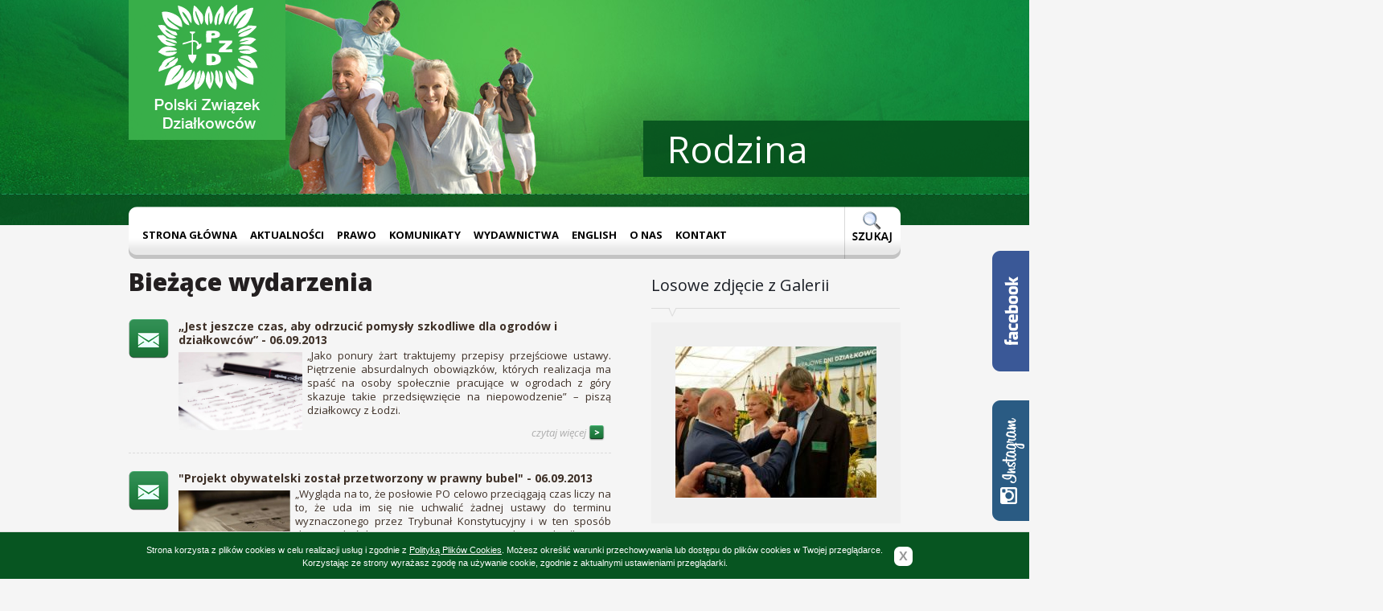

--- FILE ---
content_type: text/html; charset=utf-8
request_url: http://pzd.pl/index.php?mact=CGBlog,mee206,default,1&mee206category=Aktualno%C5%9Bci%20-%20Bie%C5%BC%C4%85ce%20wydarzenia&mee206pagenumber=858&mee206returnid=188&page=188
body_size: 15277
content:
<!DOCTYPE HTML>
<html lang="pl">
<head>
	<base href="http://pzd.pl/" />
<meta charset="UTF-8" />
<title>Polski Związek Działkowców - Bieżące wydarzenia</title>
<meta name="description" content="Polski Związek Działkowców"/>
<meta name="author" content="Esencja Studio @ www.esencja-studio.pl"/>
<meta name="robots" content="noodp, noydir, noarchive"/>
<meta name="revisit-after" content="2 days" />
<link rel="shortcut icon" href="uploads/tpl/favicon.ico"/>
<link rel="stylesheet" type="text/css" href="uploads/tpl/css/main.css?v3" media="all"/>
<script type="text/javascript" src="uploads/tpl/js/jquery-1.7.1.min.js?v2"></script>
<script type="text/javascript" src="uploads/tpl/js/jquery.cycle.all.js?v2"></script>
<script type="text/javascript" src="uploads/tpl/js/global.js?v3"></script>
<script type="text/javascript" src="uploads/tpl/js/cookielayerPro.js?v2"></script>
	
		<script type="text/javascript">
			var _gaq = _gaq || [];
			_gaq.push(['_setAccount', 'UA-29861149-1']);
			_gaq.push(['_trackPageview']);
			(function() {
			var ga = document.createElement('script'); ga.type = 'text/javascript'; ga.async = true;
			ga.src = ('https:' == document.location.protocol ? 'https://ssl' : 'http://www') + '.google-analytics.com/ga.js';
			var s = document.getElementsByTagName('script')[0]; s.parentNode.insertBefore(ga, s);
			})();
		</script>
	
</head>
<body>


<div id="fb-root"></div>
<script>(function(d, s, id) {
  var js, fjs = d.getElementsByTagName(s)[0];
  if (d.getElementById(id)) return;
  js = d.createElement(s); js.id = id;
  js.src = "//connect.facebook.net/pl_PL/sdk.js#xfbml=1&version=v2.5";
  fjs.parentNode.insertBefore(js, fjs);
}(document, 'script', 'facebook-jssdk'));</script>



<script>
	// SET HOME PRESS GALLERY SLIDER - dodane przez TP bo nagle po dodaniu kodu FB cycle na glownej przestal dzialac
	$("#homepressgallery .pressgallerywrap").cycle({
		fx: 'fade',
		speed: 300,
		timeout: 0,
		prev: '#homepressgallery .navi.prev',
		next: '#homepressgallery .navi.next'
	});
</script>


	<div id="top">
		<div class="content">
			<div id="slider"><img src="uploads/tpl/slider/rodzina.jpg" alt="" /><img src="uploads/tpl/slider/zdrowie.jpg" alt="" /><img src="uploads/tpl/slider/ekologia.jpg" alt="" /><img src="uploads/tpl/slider/edukacja.jpg" alt="" /><img src="uploads/tpl/slider/wypoczynek.jpg" alt="" /></div>
			<div id="sliderTitles"><div>Rodzina</div><div>Zdrowie</div><div>Ekologia</div><div>Edukacja</div><div>Wypoczynek</div></div>
			<a href="http://pzd.pl"><img id="logo" src="uploads/tpl/img/logo-pzd.png" alt="Polski Związek Działkowców" /></a>
			<div class="page-menu"><div class="left"></div>
<div id="menuwrapper">
<ul id="primary-nav">
  <li>
  <a 
href="http://pzd.pl/"><span>Strona główna</span></a>
</li>
                        <li class="menuactive menuparent parent"><a class="menuactive menuparent parent"
  href="http://pzd.pl/aktualnosci.html"><span>Aktualności</span></a>
  <ul class="unli">
            <li class="menuactive"><a class="menuactive"
  href="http://pzd.pl/biezace-wydarzenia.html"><span>Bieżące wydarzenia</span></a>
</li>
  <li>
  <a 
href="http://pzd.pl/jak-nabyc-dzialke-w-rod.html"><span>Jak nabyć działkę w ROD?</span></a>
</li>
  <li>
  <a 
href="http://pzd.pl/stanowiska-i-listy.html"><span>Stanowiska i listy</span></a>
</li>
  <li>
  <a 
href="http://pzd.pl/fundusze-unijne.html"><span>FUNDUSZE UNIJNE</span></a>
</li>
  <li>
  <a 
href="http://pzd.pl/przeglad-mediow.html"><span>Przegląd mediów</span></a>
</li>
  <li>
  <a 
href="http://pzd.pl/publicystyka-zwiazkowa.html"><span>Publicystyka związkowa</span></a>
</li>
  <li>
  <a 
href="http://pzd.pl/stowarzyszenia.html"><span>Stowarzyszenia</span></a>
</li>
  <li>
  <a 
href="http://pzd.pl/informacje-z-oz-2.html"><span>Informacje z OZ</span></a>
</li>
  <li>
  <a 
href="http://pzd.pl/z-zycia-rod.html"><span>Z życia ROD</span></a>
</li>
  <li>
  <a 
href="http://pzd.pl/porady-ogrodnicze-2.html"><span>Porady ogrodnicze</span></a>
</li>
  <li class="menuparent"><a class="menuparent" 
href="http://pzd.pl/konkursy.html"><span>Konkursy</span></a>
  <ul class="unli">
  <li>
  <a 
href="http://pzd.pl/krajowe.html"><span>Krajowe</span></a>
</li>
  <li>
  <a 
href="http://pzd.pl/okregowe.html"><span>Okręgowe</span></a>
  </li><li class="separator once" style="list-style-type: none;">&nbsp;</li></ul>
  </li>
    <li class="menuparent"><a class="menuparent" 
href="http://pzd.pl/dzialkowcy-walcza-o-swoje-prawa.html"><span>Działkowcy walczą o swoje prawa</span></a>
  <ul class="unli">
  <li>
  <a 
href="http://pzd.pl/listy-dzialkowcow-w-obronie-ustawy-o-rod.html"><span>Listy działkowców w obronie Ustawy o ROD</span></a>
  </li><li class="separator once" style="list-style-type: none;">&nbsp;</li></ul></li><li class="separator once" style="list-style-type: none;">&nbsp;</li></ul>
  </li>
    <li class="menuparent"><a class="menuparent" 
href="http://pzd.pl/prawo.html"><span>Prawo</span></a>
  <ul class="unli">
  <li><a ><span class="sectionheader">Działkowcy pytają</span></a>
  <ul class="unli">
  <li>
  <a 
href="http://pzd.pl/oplaty.html"><span>Opłaty</span></a>
</li>
  <li>
  <a 
href="http://pzd.pl/czlonkostwo-w-pzd.html"><span>Członkostwo w PZD</span></a>
</li>
  <li>
  <a 
href="http://pzd.pl/przeniesienie-prawa-do-dzialki.html"><span>Przeniesienie prawa do działki</span></a>
</li>
  <li>
  <a 
href="http://pzd.pl/zagospodarowanie-rod.html"><span>Zagospodarowanie ROD</span></a>
</li>
  <li>
  <a 
href="http://pzd.pl/walne-zebrania.html"><span>Walne zebrania</span></a>
</li>
  <li>
  <a 
href="http://pzd.pl/sprawy-rozne-2.html"><span>Sprawy różne</span></a>
  </li><li class="separator once" style="list-style-type: none;">&nbsp;</li></ul>
  </li>
    <li>
  <a 
href="http://pzd.pl/ustawa.html"><span>Ustawa</span></a>
</li>
  <li>
  <a 
href="http://pzd.pl/statut.html"><span>Statut</span></a>
</li>
  <li>
  <a 
href="http://pzd.pl/regulamin.html"><span>Regulamin ROD</span></a>
</li>
  <li><a ><span class="sectionheader">Uchwały</span></a>
  <ul class="unli">
  <li>
  <a 
href="http://pzd.pl/skladka-czlonkowska-i-inne-oplaty.html"><span>Członkostwo w PZD i składka</span></a>
</li>
  <li>
  <a 
href="http://pzd.pl/sprawy-gospodarki-gruntami-oraz-likwidacje-rod.html"><span>Sprawy gospodarki gruntami</span></a>
</li>
  <li>
  <a 
href="http://pzd.pl/finanse.html"><span>Finanse</span></a>
</li>
  <li>
  <a 
href="http://pzd.pl/fundusze.html"><span>Fundusze PZD</span></a>
</li>
  <li>
  <a 
href="http://pzd.pl/pozyskiwanie-funduszy.html"><span>Pozyskiwanie środków z UE i WFOŚIGW</span></a>
</li>
  <li>
  <a 
href="http://pzd.pl/sprawy-rozne.html"><span>Sprawy różne</span></a>
</li>
  <li>
  <a 
href="http://pzd.pl/funkcjonowanie-rod.html"><span>Funkcjonowanie ROD</span></a>
</li>
  <li>
  <a 
href="http://pzd.pl/xii-krajowy-zjazd-delegatow-pzd.html"><span>XII Krajowy Zjazd Delegatów PZD</span></a>
  </li><li class="separator once" style="list-style-type: none;">&nbsp;</li></ul>
  </li>
    <li>
  <a 
href="http://pzd.pl/wzory-dokumentow.html"><span>Wzory dokumentów</span></a>
</li>
  <li>
  <a 
href="http://pzd.pl/porady-prawne-2.html"><span>Porady prawne.</span></a>
</li>
  <li>
  <a 
href="http://pzd.pl/regulamin-kkr.html"><span>Regulamin Komisji Rewizyjnych</span></a>
</li>
  <li>
  <a 
href="http://pzd.pl/sprawy-z-dyzurow-telefonicznych.html"><span>Sprawy z dyżurów telefonicznych</span></a>
</li>
  <li>
  <a 
href="http://pzd.pl/dzialkowcy-pytaja-krajowy-zarzad-odpowiada.html"><span>Działkowcy pytają, Krajowy Zarząd odpowiada</span></a>
  </li><li class="separator once" style="list-style-type: none;">&nbsp;</li></ul>
  </li>
    <li>
  <a 
href="http://pzd.pl/aktualnosci-informacje-i-komunikaty-kr-pzd.html"><span>Komunikaty </span></a>
</li>
  <li class="menuparent"><a class="menuparent" 
href="http://pzd.pl/wydawnictwa.html"><span>Wydawnictwa</span></a>
  <ul class="unli">
  <li>
  <a 
href="http://pzd.pl/biuletyn-informacyjny.html"><span>Biuletyn Informacyjny</span></a>
</li>
  <li>
  <a 
href="http://pzd.pl/dzialkowiec.html"><span>Działkowiec</span></a>
</li>
  <li>
  <a 
href="http://pzd.pl/zielona-rzeczpospolita.html"><span>Zielona Rzeczpospolita</span></a>
</li>
  <li>
  <a 
href="http://pzd.pl/informator.html"><span>Informator</span></a>
</li>
  <li>
  <a 
href="http://pzd.pl/inne.html"><span>Inne</span></a>
  </li><li class="separator once" style="list-style-type: none;">&nbsp;</li></ul>
  </li>
    <li class="menuparent"><a class="menuparent" 
href="http://pzd.pl/allotments.html"><span>English</span></a>
  <ul class="unli">
  <li>
  <a 
href="http://pzd.pl/allotments.html"><span>Allotments</span></a>
  </li><li class="separator once" style="list-style-type: none;">&nbsp;</li></ul>
  </li>
    <li class="menuparent"><a class="menuparent" 
href="http://pzd.pl/co-to-jest-pzd.html"><span>O nas</span></a>
  <ul class="unli">
  <li>
  <a 
href="http://pzd.pl/co-to-jest-pzd.html"><span>Co to jest PZD </span></a>
</li>
  <li>
  <a 
href="http://pzd.pl/hymn-i-godlo-pzd.html"><span>Hymn i Godło PZD</span></a>
</li>
  <li class="menuparent"><a class="menuparent" 
href="http://pzd.pl/organizacja-krajowa.html"><span>Jednostka Krajowa</span></a>
  <ul class="unli">
  <li>
  <a 
href="http://pzd.pl/kr-2.html"><span>Krajowa Rada</span></a>
</li>
  <li>
  <a 
href="http://pzd.pl/komisja-rewizyjna.html"><span>Komisja Rewizyjna</span></a>
  </li><li class="separator once" style="list-style-type: none;">&nbsp;</li></ul>
  </li>
    <li>
  <a 
href="http://pzd.pl/okregowe-zarzady.html"><span>Jednostki terenowe</span></a>
</li>
  <li>
  <a 
href="http://pzd.pl/ogrody.html"><span>Ogrody</span></a>
</li>
  <li>
  <a 
href="http://pzd.pl/polityka-zwiazku.html"><span>Polityka Związku</span></a>
  </li><li class="separator once" style="list-style-type: none;">&nbsp;</li></ul>
  </li>
    <li class="menuparent"><a class="menuparent" 
href="http://pzd.pl/kontakt.html"><span>Kontakt </span></a>
  <ul class="unli">
  <li>
  <a 
href="http://pzd.pl/kr-pzd.html"><span>KR PZD</span></a>
</li>
  <li>
  <a 
href="http://pzd.pl/oz-pzd.html"><span>OZ PZD</span></a>
</li>
  <li>
  <a 
href="http://pzd.pl/linki.html"><span>Delegatury OZ</span></a>
</li>
  <li>
  <a 
href="http://pzd.pl/rod-2.html"><span>ROD</span></a>
</li>
  <li>
  <a 
href="http://pzd.pl/organizacje-miedzynarodowe.html"><span>Organizacje Zagraniczne</span></a>
</li><li class="separator once" style="list-style-type: none;">&nbsp;</li></ul>
</li>
</ul>
<div class="clearb"></div>
</div>
<div class="right"><a href="http://pzd.pl/szukaj.html"><img src="uploads/tpl/img/menu-search-ico.png" class="ico-search" alt="" /></a></div></div>
		</div>
		<div id="strip"></div>
	</div>
	<div id="main">
	<div id="column-l"><h1>Bieżące wydarzenia</h1><!-- Displaying CGBlog Module -->
<!--<div style="display:none;"></div>-->
<div class="newslist">
			<div class="item">
			<div class="icon">
				<a href='http://pzd.pl/artykuly/10144/188/Jest-jeszcze-czas-aby-odrzucic-pomysly-szkodliwe-dla-ogrodow-i-dzialkowcow.html' title='„Jest jeszcze czas, aby odrzucić pomysły szkodliwe dla ogrodów i działkowców”'><img src="uploads/tpl/img/ico-kat-listy.png" alt="" /></a>
			</div>
			<div class="content">
				<h2><a href='http://pzd.pl/artykuly/10144/188/Jest-jeszcze-czas-aby-odrzucic-pomysly-szkodliwe-dla-ogrodow-i-dzialkowcow.html' title='„Jest jeszcze czas, aby odrzucić pomysły szkodliwe dla ogrodów i działkowców”'>„Jest jeszcze czas, aby odrzucić pomysły szkodliwe dla ogrodów i działkowców” - 06.09.2013</a></h2>
				<p><img style="float: left;" src="uploads/images/listy0002.jpg" alt="" width="154" height="97" />„Jako ponury żart traktujemy przepisy przejściowe ustawy. Piętrzenie absurdalnych obowiązków, których realizacja ma spaść na osoby społecznie pracujące w ogrodach z góry skazuje takie przedsięwzięcie na niepowodzenie” – piszą działkowcy z Łodzi.</p>				<p class="more"><a href='http://pzd.pl/artykuly/10144/188/Jest-jeszcze-czas-aby-odrzucic-pomysly-szkodliwe-dla-ogrodow-i-dzialkowcow.html' title='„Jest jeszcze czas, aby odrzucić pomysły szkodliwe dla ogrodów i działkowców”'>czytaj więcej <img src="uploads/tpl/img/ico-more.png" alt=""/></a></p>
			</div>
			<div class="clear"></div>
		</div>
			<div class="item">
			<div class="icon">
				<a href='http://pzd.pl/artykuly/10143/188/Projekt-obywatelski-zostal-przetworzony-w-prawny-bubel.html' title='"Projekt obywatelski został przetworzony w prawny bubel"'><img src="uploads/tpl/img/ico-kat-listy.png" alt="" /></a>
			</div>
			<div class="content">
				<h2><a href='http://pzd.pl/artykuly/10143/188/Projekt-obywatelski-zostal-przetworzony-w-prawny-bubel.html' title='"Projekt obywatelski został przetworzony w prawny bubel"'>"Projekt obywatelski został przetworzony w prawny bubel" - 06.09.2013</a></h2>
				<p><img style="float: left;" src="uploads/images/listy0003.JPG" alt="" width="139" height="95" />„Wygląda na to, że posłowie PO celowo przeciągają czas liczy na to, że uda im się nie uchwalić żadnej ustawy do terminu wyznaczonego przez Trybunał Konstytucyjny i w ten sposób doprowadzić do zniszczenia PZD oraz ogrodnictwa działkowego w Polsce, które liczy 116 lat” – pisze Ksawery Golubski z Koszalina.</p>				<p class="more"><a href='http://pzd.pl/artykuly/10143/188/Projekt-obywatelski-zostal-przetworzony-w-prawny-bubel.html' title='"Projekt obywatelski został przetworzony w prawny bubel"'>czytaj więcej <img src="uploads/tpl/img/ico-more.png" alt=""/></a></p>
			</div>
			<div class="clear"></div>
		</div>
			<div class="item">
			<div class="icon">
				<a href='http://pzd.pl/artykuly/10145/188/Narada-ws-omowienia-poprawek-wniesionych-przez-podkomisje-nadzwyczajna-do-projektu-obywatelskiego.html' title='Narada ws. omówienia poprawek wniesionych przez podkomisję nadzwyczajną do projektu obywatelskiego'><img src="uploads/tpl/img/ico-kat-wydarzenia.png" alt="" /></a>
			</div>
			<div class="content">
				<h2><a href='http://pzd.pl/artykuly/10145/188/Narada-ws-omowienia-poprawek-wniesionych-przez-podkomisje-nadzwyczajna-do-projektu-obywatelskiego.html' title='Narada ws. omówienia poprawek wniesionych przez podkomisję nadzwyczajną do projektu obywatelskiego'>Narada ws. omówienia poprawek wniesionych przez podkomisję nadzwyczajną do projektu obywatelskiego - 06.09.2013</a></h2>
				<p style="text-align: justify;"><img style="float: left;" src="uploads/images/narada3.jpg" alt="" width="150" height="81" />5 września w Warszawie odbyła się narada konsultacyjna najbardziej aktywnych przedstawicieli Okręgów, w sprawie poprawek wniesionych przez posłów Platformy Obywatelskiej i Solidarnej Polski do projektu obywatelskiego.</p>				<p class="more"><a href='http://pzd.pl/artykuly/10145/188/Narada-ws-omowienia-poprawek-wniesionych-przez-podkomisje-nadzwyczajna-do-projektu-obywatelskiego.html' title='Narada ws. omówienia poprawek wniesionych przez podkomisję nadzwyczajną do projektu obywatelskiego'>czytaj więcej <img src="uploads/tpl/img/ico-more.png" alt=""/></a></p>
			</div>
			<div class="clear"></div>
		</div>
			<div class="item">
			<div class="icon">
				<a href='http://pzd.pl/artykuly/10138/188/Poslowie-Platformy-Obywatelskiej-i-Solidarnej-Polski-zakpili-sobie-z-prawie-miliona-obywateli.html' title='„Posłowie Platformy Obywatelskiej i Solidarnej Polski zakpili sobie z prawie miliona obywateli”'><img src="uploads/tpl/img/ico-kat-listy.png" alt="" /></a>
			</div>
			<div class="content">
				<h2><a href='http://pzd.pl/artykuly/10138/188/Poslowie-Platformy-Obywatelskiej-i-Solidarnej-Polski-zakpili-sobie-z-prawie-miliona-obywateli.html' title='„Posłowie Platformy Obywatelskiej i Solidarnej Polski zakpili sobie z prawie miliona obywateli”'>„Posłowie Platformy Obywatelskiej i Solidarnej Polski zakpili sobie z prawie miliona obywateli” - 06.09.2013</a></h2>
				<p><img style="float: left;" src="uploads/images/pisac.jpg" alt="" width="148" height="88" />„Tylko projekt obywatelski gwarantuje przetrwanie ogrodów i zachowane ich dla przyszłych pokoleń. Domagamy się tego wierząc, że wypełnianie mandatu parlamentarzysty traktujecie Państwo z pełną odpowiedzialnością, pamiętając o lojalności wobec wyborców” – piszą działkowcy z Łodzi.</p>				<p class="more"><a href='http://pzd.pl/artykuly/10138/188/Poslowie-Platformy-Obywatelskiej-i-Solidarnej-Polski-zakpili-sobie-z-prawie-miliona-obywateli.html' title='„Posłowie Platformy Obywatelskiej i Solidarnej Polski zakpili sobie z prawie miliona obywateli”'>czytaj więcej <img src="uploads/tpl/img/ico-more.png" alt=""/></a></p>
			</div>
			<div class="clear"></div>
		</div>
			<div class="item">
			<div class="icon">
				<a href='http://pzd.pl/artykuly/10150/188/Popieramy-dzialania-PZD-w-obronie-ruchu-dzialkowego.html' title='"Popieramy działania PZD w obronie ruchu działkowego"'><img src="uploads/tpl/img/ico-kat-wydarzenia.png" alt="" /></a>
			</div>
			<div class="content">
				<h2><a href='http://pzd.pl/artykuly/10150/188/Popieramy-dzialania-PZD-w-obronie-ruchu-dzialkowego.html' title='"Popieramy działania PZD w obronie ruchu działkowego"'>"Popieramy działania PZD w obronie ruchu działkowego" - 06.09.2013</a></h2>
				<p><img style="float: left;" src="uploads/images/skrzynka_pocztowa.JPG" alt="" width="150" height="112" />"Dla nas jest ważne utrzymanie jedności Związku. Dlatego udzielamy pełnego poparcia dla dalszych działań Polskiego Związku Działkowców w obronie ruchu działkowego w kraju" - czytamy w stanowisku działkowców ROD "Jaśmin" w Lubsku.</p>				<p class="more"><a href='http://pzd.pl/artykuly/10150/188/Popieramy-dzialania-PZD-w-obronie-ruchu-dzialkowego.html' title='"Popieramy działania PZD w obronie ruchu działkowego"'>czytaj więcej <img src="uploads/tpl/img/ico-more.png" alt=""/></a></p>
			</div>
			<div class="clear"></div>
		</div>
			<div class="item">
			<div class="icon">
				<a href='http://pzd.pl/artykuly/10137/188/Niech-nazwa-Pani-partii-obywatelska-nie-bedzie-tylko-z-nazwy-ale-niech-dziala-w-interesie-zwyklych-obywateli.html' title='„Niech nazwa Pani partii „ obywatelska" nie będzie tylko z nazwy, ale niech działa w interesie zwykłych obywateli”'><img src="uploads/tpl/img/ico-kat-listy.png" alt="" /></a>
			</div>
			<div class="content">
				<h2><a href='http://pzd.pl/artykuly/10137/188/Niech-nazwa-Pani-partii-obywatelska-nie-bedzie-tylko-z-nazwy-ale-niech-dziala-w-interesie-zwyklych-obywateli.html' title='„Niech nazwa Pani partii „ obywatelska" nie będzie tylko z nazwy, ale niech działa w interesie zwykłych obywateli”'>„Niech nazwa Pani partii „ obywatelska" nie będzie tylko z nazwy, ale niech działa w interesie zwykłych obywateli” - 06.09.2013</a></h2>
				<p><img style="float: left;" src="uploads/images/pisanina025.jpg" alt="" width="137" height="95" />„Odnosimy wrażenie, że Pani Poseł Sibińska wspólnie z posłami PO robi wszystko, aby ustawa o R.O.D. nie została uchwalona w terminie do 21 stycznia 2014 r. Szkoda, że interes partyjny i przepychanki polityczne prowadzą do niekorzystnych dla działkowców zapisów w ustawie” – piszą działkowcy z ROD im. J. Kusocińskiego w Pile.</p>				<p class="more"><a href='http://pzd.pl/artykuly/10137/188/Niech-nazwa-Pani-partii-obywatelska-nie-bedzie-tylko-z-nazwy-ale-niech-dziala-w-interesie-zwyklych-obywateli.html' title='„Niech nazwa Pani partii „ obywatelska" nie będzie tylko z nazwy, ale niech działa w interesie zwykłych obywateli”'>czytaj więcej <img src="uploads/tpl/img/ico-more.png" alt=""/></a></p>
			</div>
			<div class="clear"></div>
		</div>
			<div class="item">
			<div class="icon">
				<a href='http://pzd.pl/artykuly/10136/188/Nikt-nie-slucha-glosu-dzialkowcow.html' title='Nikt nie słucha głosu działkowców'><img src="uploads/tpl/img/ico-kat-listy.png" alt="" /></a>
			</div>
			<div class="content">
				<h2><a href='http://pzd.pl/artykuly/10136/188/Nikt-nie-slucha-glosu-dzialkowcow.html' title='Nikt nie słucha głosu działkowców'>Nikt nie słucha głosu działkowców - 06.09.2013</a></h2>
				<p><img style="float: left;" src="uploads/images/pisac.jpg" alt="" width="151" height="98" />„Skierowaliśmy do Pana Premiera wiele listów, w których napisaliśmy swoje uwagi I zastrzeżenia. Byliśmy przekonani, że połączone komisje zabiorą się do pracy i projekt obywatelski będzie znowu obywatelski, ale posłowie połączonych komisji uchylili się od odpowiedzialności za nową ustawę” – piszą przedstawiciele samorządów Rodzinnych Ogrodów Działkowych z Rogoźna.</p>				<p class="more"><a href='http://pzd.pl/artykuly/10136/188/Nikt-nie-slucha-glosu-dzialkowcow.html' title='Nikt nie słucha głosu działkowców'>czytaj więcej <img src="uploads/tpl/img/ico-more.png" alt=""/></a></p>
			</div>
			<div class="clear"></div>
		</div>
			<div class="item">
			<div class="icon">
				<a href='http://pzd.pl/artykuly/10135/188/Sejm-w-naszym-mniemaniu-nie-jest-od-prowadzenia-loterii-gruntowej.html' title='„Sejm w naszym mniemaniu nie jest od prowadzenia loterii gruntowej”'><img src="uploads/tpl/img/ico-kat-listy.png" alt="" /></a>
			</div>
			<div class="content">
				<h2><a href='http://pzd.pl/artykuly/10135/188/Sejm-w-naszym-mniemaniu-nie-jest-od-prowadzenia-loterii-gruntowej.html' title='„Sejm w naszym mniemaniu nie jest od prowadzenia loterii gruntowej”'>„Sejm w naszym mniemaniu nie jest od prowadzenia loterii gruntowej” - 06.09.2013</a></h2>
				<p><img style="float: left;" src="uploads/images/13.jpg" alt="" width="144" height="96" />„Jeśli posłowie z PO, pragną „uwłaszczenia" działkowców to niech zaproponują w ustawie takie zapisy które będą równe i dostępne dla wszystkich użytkowników działek”- czytamy w liście działkowców z ROD „Przy torze” w Łodzi.</p>				<p class="more"><a href='http://pzd.pl/artykuly/10135/188/Sejm-w-naszym-mniemaniu-nie-jest-od-prowadzenia-loterii-gruntowej.html' title='„Sejm w naszym mniemaniu nie jest od prowadzenia loterii gruntowej”'>czytaj więcej <img src="uploads/tpl/img/ico-more.png" alt=""/></a></p>
			</div>
			<div class="clear"></div>
		</div>
			<div class="item">
			<div class="icon">
				<a href='http://pzd.pl/artykuly/10134/188/Dzialkowcy-licza-na-szybkie-zakonczenie-prac-nad-nowa-ustawa.html' title='Działkowcy liczą na szybkie zakończenie prac nad nową ustawą'><img src="uploads/tpl/img/ico-kat-listy.png" alt="" /></a>
			</div>
			<div class="content">
				<h2><a href='http://pzd.pl/artykuly/10134/188/Dzialkowcy-licza-na-szybkie-zakonczenie-prac-nad-nowa-ustawa.html' title='Działkowcy liczą na szybkie zakończenie prac nad nową ustawą'>Działkowcy liczą na szybkie zakończenie prac nad nową ustawą - 06.09.2013</a></h2>
				<p><img style="float: left;" src="uploads/images/dlugopisy.jpg" alt="" width="150" height="107" />„Obywatelski projekt ustawy o ROD, który oczywiście poparłem, został niemal całkowicie zmieniony. Wniesione do obywatelskiego projektu ustawy o ROD poprawki dotyczące uwłaszczenia działkowców, wolnego obrotu działkami i przepisów przejściowych, są nie do przyjęcia, głównie ze względu na ich niekonstytucyjność” – pisze Jan Skóra z Rzeszowa.</p>				<p class="more"><a href='http://pzd.pl/artykuly/10134/188/Dzialkowcy-licza-na-szybkie-zakonczenie-prac-nad-nowa-ustawa.html' title='Działkowcy liczą na szybkie zakończenie prac nad nową ustawą'>czytaj więcej <img src="uploads/tpl/img/ico-more.png" alt=""/></a></p>
			</div>
			<div class="clear"></div>
		</div>
			<div class="item">
			<div class="icon">
				<a href='http://pzd.pl/artykuly/10133/188/Rzadzacy-wydaja-sie-glusi-na-glos-prawie-milionowej-rzeszy-dzialkowcow.html' title='„Rządzący wydają się głusi na głos prawie milionowej rzeszy działkowców”'><img src="uploads/tpl/img/ico-kat-listy.png" alt="" /></a>
			</div>
			<div class="content">
				<h2><a href='http://pzd.pl/artykuly/10133/188/Rzadzacy-wydaja-sie-glusi-na-glos-prawie-milionowej-rzeszy-dzialkowcow.html' title='„Rządzący wydają się głusi na głos prawie milionowej rzeszy działkowców”'>„Rządzący wydają się głusi na głos prawie milionowej rzeszy działkowców” - 06.09.2013</a></h2>
				<p><img style="float: left;" src="uploads/images/pisac_01.jpg" alt="" width="141" height="93" />„Co kierowało członkami nadzwyczajnej podkomisji, że pomimo wielu opinii korzystnych dla projektu obywatelskiego wprowadzili zmiany, które sprawiły , że końcowy efekt ich pracy nie przypomina założeń Komitetu Inicjatywy Ustawodawczej?” – pytają działkowcy z ROD z terenu Łodzi.</p>				<p class="more"><a href='http://pzd.pl/artykuly/10133/188/Rzadzacy-wydaja-sie-glusi-na-glos-prawie-milionowej-rzeszy-dzialkowcow.html' title='„Rządzący wydają się głusi na głos prawie milionowej rzeszy działkowców”'>czytaj więcej <img src="uploads/tpl/img/ico-more.png" alt=""/></a></p>
			</div>
			<div class="clear"></div>
		</div>
			<div class="item">
			<div class="icon">
				<a href='http://pzd.pl/artykuly/10132/188/Dzialkowcy-zaniepokojeni-wprowadzonymi-poprawkami.html' title='Działkowcy zaniepokojeni wprowadzonymi poprawkami'><img src="uploads/tpl/img/ico-kat-listy.png" alt="" /></a>
			</div>
			<div class="content">
				<h2><a href='http://pzd.pl/artykuly/10132/188/Dzialkowcy-zaniepokojeni-wprowadzonymi-poprawkami.html' title='Działkowcy zaniepokojeni wprowadzonymi poprawkami'>Działkowcy zaniepokojeni wprowadzonymi poprawkami - 06.09.2013</a></h2>
				<p><img style="float: left;" src="uploads/images/pisac_listy3.jpg" alt="" width="141" height="87" />„Poprzez arogancję członków komisji, którzy nie chcieli uwzględnić merytorycznej dyskusji, cały pakiet kontrowersyjnych zapisów został wprowadzony do obywatelskiego projektu ustawy, całkowicie negując jej sens, wprowadzając chaos prawny i zaprzeczając deklarowanej woli uchwalenia dobrego aktu prawnego szanującego prawa i dorobek działkowców” – piszą działkowcy z ROD „1000-lecia” w Świebodzinie.</p>				<p class="more"><a href='http://pzd.pl/artykuly/10132/188/Dzialkowcy-zaniepokojeni-wprowadzonymi-poprawkami.html' title='Działkowcy zaniepokojeni wprowadzonymi poprawkami'>czytaj więcej <img src="uploads/tpl/img/ico-more.png" alt=""/></a></p>
			</div>
			<div class="clear"></div>
		</div>
			<div class="item">
			<div class="icon">
				<a href='http://pzd.pl/artykuly/10131/188/Dzialkowcy-zadaja-uszanowania-ich-woli.html' title='Działkowcy żądają uszanowania ich woli'><img src="uploads/tpl/img/ico-kat-listy.png" alt="" /></a>
			</div>
			<div class="content">
				<h2><a href='http://pzd.pl/artykuly/10131/188/Dzialkowcy-zadaja-uszanowania-ich-woli.html' title='Działkowcy żądają uszanowania ich woli'>Działkowcy żądają uszanowania ich woli - 06.09.2013</a></h2>
				<p><img style="float: left;" src="uploads/images/pisanie.jpg" alt="" width="132" height="86" />„Uważamy, ze wprowadzone przez PO poprawki, mają za cel wydłużenie czasu na wprowadzenie ustawy, tak aby do stycznia 2014 r. ustawa nie powstała. W taki sposób, mimo deklaracji premiera, można oczekiwać tylko jednego: powolnego zanikania ogrodów działkowych” – piszą działkowcy z ROD „Dolinka” we Wrocławiu.</p>				<p class="more"><a href='http://pzd.pl/artykuly/10131/188/Dzialkowcy-zadaja-uszanowania-ich-woli.html' title='Działkowcy żądają uszanowania ich woli'>czytaj więcej <img src="uploads/tpl/img/ico-more.png" alt=""/></a></p>
			</div>
			<div class="clear"></div>
		</div>
			<div class="item">
			<div class="icon">
				<a href='http://pzd.pl/artykuly/10130/188/Trzeba-w-ktoryms-momencie-powiedziec-dosyc-Panowie-Polska-to-rowniez-MY.html' title='„Trzeba, w którymś momencie powiedzieć dosyć Panowie, Polska to również MY”'><img src="uploads/tpl/img/ico-kat-listy.png" alt="" /></a>
			</div>
			<div class="content">
				<h2><a href='http://pzd.pl/artykuly/10130/188/Trzeba-w-ktoryms-momencie-powiedziec-dosyc-Panowie-Polska-to-rowniez-MY.html' title='„Trzeba, w którymś momencie powiedzieć dosyć Panowie, Polska to również MY”'>„Trzeba, w którymś momencie powiedzieć dosyć Panowie, Polska to również MY” - 06.09.2013</a></h2>
				<p><img style="float: left;" src="uploads/images/listy03.JPG" alt="" width="150" height="91" />"Ostatnie polityczne przepychanki to nie tylko lekceważenie społeczności ogrodów, ale przede wszystkim urąganie najwyższemu organowi władzy ustawodawczej. A przecież wystarczyłoby pochylić się nad projektem obywatelskim i zbadać jego konstytucyjność" - pisze Jan Wiśniewski z ROD "Mazowsze" w Mińsku Mazowieckim.  </p>				<p class="more"><a href='http://pzd.pl/artykuly/10130/188/Trzeba-w-ktoryms-momencie-powiedziec-dosyc-Panowie-Polska-to-rowniez-MY.html' title='„Trzeba, w którymś momencie powiedzieć dosyć Panowie, Polska to również MY”'>czytaj więcej <img src="uploads/tpl/img/ico-more.png" alt=""/></a></p>
			</div>
			<div class="clear"></div>
		</div>
			<div class="item">
			<div class="icon">
				<a href='http://pzd.pl/artykuly/10128/188/Wprowadzone-poprawki-lekcewaza-4-miliony-obywateli.html' title='Wprowadzone poprawki lekceważą 4 miliony obywateli'><img src="uploads/tpl/img/ico-kat-listy.png" alt="" /></a>
			</div>
			<div class="content">
				<h2><a href='http://pzd.pl/artykuly/10128/188/Wprowadzone-poprawki-lekcewaza-4-miliony-obywateli.html' title='Wprowadzone poprawki lekceważą 4 miliony obywateli'>Wprowadzone poprawki lekceważą 4 miliony obywateli - 06.09.2013</a></h2>
				<p><img style="float: left;" src="uploads/images/pisac_listy6.jpg" alt="" width="142" height="100" />„W 2014 i 2015 roku odbędą się wybory do różnych szczebli organów samorządowych i państwowych. Postawa posłów Platformy Obywatelskiej w stosunku do działkowców nie rokuje dużych szans na oddawanie głosów na waszą partię i wygranie wyborów” – pisze Ryszard Marek Gawęcki z Koszalina.</p>				<p class="more"><a href='http://pzd.pl/artykuly/10128/188/Wprowadzone-poprawki-lekcewaza-4-miliony-obywateli.html' title='Wprowadzone poprawki lekceważą 4 miliony obywateli'>czytaj więcej <img src="uploads/tpl/img/ico-more.png" alt=""/></a></p>
			</div>
			<div class="clear"></div>
		</div>
			<div class="item">
			<div class="icon">
				<a href='http://pzd.pl/artykuly/10129/188/Dzialkowcy-na-bruk-bo-urzednik-panstwowy-sie-pomylil.html' title='Działkowcy na bruk, bo urzędnik państwowy się „pomylił”'><img src="uploads/tpl/img/ico-kat-wydarzenia.png" alt="" /></a>
			</div>
			<div class="content">
				<h2><a href='http://pzd.pl/artykuly/10129/188/Dzialkowcy-na-bruk-bo-urzednik-panstwowy-sie-pomylil.html' title='Działkowcy na bruk, bo urzędnik państwowy się „pomylił”'>Działkowcy na bruk, bo urzędnik państwowy się „pomylił” - 06.09.2013</a></h2>
				<p><img style="float: left;" src="uploads/images/asi8.JPG" alt="" width="150" />Zamiast wypoczywać na swoich działkach, działkowcy z Rodzinnego Ogrodu Działkowego "Pod Lasem" w Mosinie mają poważne zmartwienie. Żyją na walizkach, bo właściciel terenu żąda oddania ogrodu. Przyczyną całej tej sytuacji jest błąd urzędnika państwowego i nie są to zaszłości z minionej epoki.</p>				<p class="more"><a href='http://pzd.pl/artykuly/10129/188/Dzialkowcy-na-bruk-bo-urzednik-panstwowy-sie-pomylil.html' title='Działkowcy na bruk, bo urzędnik państwowy się „pomylił”'>czytaj więcej <img src="uploads/tpl/img/ico-more.png" alt=""/></a></p>
			</div>
			<div class="clear"></div>
		</div>
			<div class="item">
			<div class="icon">
				<a href='http://pzd.pl/artykuly/10127/188/Dzialkowcy-oczekuja-dotrzymania-danego-slowa.html' title='Działkowcy oczekują dotrzymania danego słowa'><img src="uploads/tpl/img/ico-kat-listy.png" alt="" /></a>
			</div>
			<div class="content">
				<h2><a href='http://pzd.pl/artykuly/10127/188/Dzialkowcy-oczekuja-dotrzymania-danego-slowa.html' title='Działkowcy oczekują dotrzymania danego słowa'>Działkowcy oczekują dotrzymania danego słowa - 06.09.2013</a></h2>
				<p><img style="float: left;" src="uploads/images/listy004.jpg" alt="" width="132" height="85" />„Stwierdzamy, że dokonane zmiany i poprawki w w/w Ustawie o ROD nie służą działkowiczom i są zagrożeniem dla dalszego istnienia ogrodów. Potwierdzeniem tego jest nałożenie na działkowców pracujących społecznie szeregu dodatkowych obowiązków, które należy wykonać w bardzo krótkim czasie z poniesieniem dużych nakładów finansowych” – piszą działkowcy z ROD im. „Pokój” w Świebodzinie.</p>				<p class="more"><a href='http://pzd.pl/artykuly/10127/188/Dzialkowcy-oczekuja-dotrzymania-danego-slowa.html' title='Działkowcy oczekują dotrzymania danego słowa'>czytaj więcej <img src="uploads/tpl/img/ico-more.png" alt=""/></a></p>
			</div>
			<div class="clear"></div>
		</div>
			<div class="item">
			<div class="icon">
				<a href='http://pzd.pl/artykuly/10126/188/Wymyslacie-ustawe-dla-deweloperow-a-oni-na-to-czekaja.html' title='„Wymyślacie ustawę dla deweloperów, a oni na to czekają”'><img src="uploads/tpl/img/ico-kat-listy.png" alt="" /></a>
			</div>
			<div class="content">
				<h2><a href='http://pzd.pl/artykuly/10126/188/Wymyslacie-ustawe-dla-deweloperow-a-oni-na-to-czekaja.html' title='„Wymyślacie ustawę dla deweloperów, a oni na to czekają”'>„Wymyślacie ustawę dla deweloperów, a oni na to czekają” - 06.09.2013</a></h2>
				<p><img style="float: left;" src="uploads/images/pisanina027.jpg" alt="" width="132" height="91" />„Posłowie Platformy Obywatelskiej nie spełniają woli narodu, jest bowiem na to wiele przykładów, a ostatnio nie spełniają woli miliona działkowców, którzy złożyli w Sejmie projekt obywatelski ustawy o ROD” – czytamy w liście działkowców z ROD im. Szczepana Pieniążka w Pile.</p>				<p class="more"><a href='http://pzd.pl/artykuly/10126/188/Wymyslacie-ustawe-dla-deweloperow-a-oni-na-to-czekaja.html' title='„Wymyślacie ustawę dla deweloperów, a oni na to czekają”'>czytaj więcej <img src="uploads/tpl/img/ico-more.png" alt=""/></a></p>
			</div>
			<div class="clear"></div>
		</div>
			<div class="item">
			<div class="icon">
				<a href='http://pzd.pl/artykuly/10125/188/Uwlaszczenie-zaproponowane-przez-podkomisje-odbieramy-jako-probe-podzielenia-i-skonfliktowania-dzialkowcow.html' title='„Uwłaszczenie" zaproponowane przez podkomisję odbieramy jako próbę podzielenia i skonfliktowania działkowców”'><img src="uploads/tpl/img/ico-kat-listy.png" alt="" /></a>
			</div>
			<div class="content">
				<h2><a href='http://pzd.pl/artykuly/10125/188/Uwlaszczenie-zaproponowane-przez-podkomisje-odbieramy-jako-probe-podzielenia-i-skonfliktowania-dzialkowcow.html' title='„Uwłaszczenie" zaproponowane przez podkomisję odbieramy jako próbę podzielenia i skonfliktowania działkowców”'>„Uwłaszczenie" zaproponowane przez podkomisję odbieramy jako próbę podzielenia i skonfliktowania działkowców” - 06.09.2013</a></h2>
				<p><img style="float: left;" src="uploads/images/pisac_listy5.JPG" alt="" width="150" height="93" />„Jako działkowcy apelujemy o uchwalenia przepisów ustawy zgodnych z Konstytucją RP. Wnosimy również nie dzielenie działkowców na „gorszych" i „lepszych", bowiem w Poznaniu na 89 istniejących Rodzinnych Ogrodów Działkowych tymi „lepszymi" będzie zaledwie 11 ogrodów” – piszą instruktorzy krajowi i okręgowi SSI z Poznania.</p>				<p class="more"><a href='http://pzd.pl/artykuly/10125/188/Uwlaszczenie-zaproponowane-przez-podkomisje-odbieramy-jako-probe-podzielenia-i-skonfliktowania-dzialkowcow.html' title='„Uwłaszczenie" zaproponowane przez podkomisję odbieramy jako próbę podzielenia i skonfliktowania działkowców”'>czytaj więcej <img src="uploads/tpl/img/ico-more.png" alt=""/></a></p>
			</div>
			<div class="clear"></div>
		</div>
			<div class="item">
			<div class="icon">
				<a href='http://pzd.pl/artykuly/10124/188/Poslowie-zakpili-sobie-z-projektu-obywatelskiego.html' title='"Posłowie zakpili sobie z projektu obywatelskiego"'><img src="uploads/tpl/img/ico-kat-listy.png" alt="" /></a>
			</div>
			<div class="content">
				<h2><a href='http://pzd.pl/artykuly/10124/188/Poslowie-zakpili-sobie-z-projektu-obywatelskiego.html' title='"Posłowie zakpili sobie z projektu obywatelskiego"'>"Posłowie zakpili sobie z projektu obywatelskiego" - 06.09.2013</a></h2>
				<p><img style="float: left;" src="uploads/images/pisanina024.jpg" alt="" width="150" height="94" />„Liczyliśmy, że zarówno skala społecznego poparcia projektu jak i deklaracje składane przez osoby piastujące ważne stanowiska publiczne są wystarczające, by posłowie przygotowali ustawę zgodną z oczekiwaniami działkowców. Stało się jednak inaczej” – czytamy w liście działkowców z woj. łódzkiego.</p>				<p class="more"><a href='http://pzd.pl/artykuly/10124/188/Poslowie-zakpili-sobie-z-projektu-obywatelskiego.html' title='"Posłowie zakpili sobie z projektu obywatelskiego"'>czytaj więcej <img src="uploads/tpl/img/ico-more.png" alt=""/></a></p>
			</div>
			<div class="clear"></div>
		</div>
			<div class="item">
			<div class="icon">
				<a href='http://pzd.pl/artykuly/10123/188/Nie-zabierajcie-dzialek-ludziom.html' title='"Nie zabierajcie działek ludziom"'><img src="uploads/tpl/img/ico-kat-listy.png" alt="" /></a>
			</div>
			<div class="content">
				<h2><a href='http://pzd.pl/artykuly/10123/188/Nie-zabierajcie-dzialek-ludziom.html' title='"Nie zabierajcie działek ludziom"'>"Nie zabierajcie działek ludziom" - 06.09.2013</a></h2>
				<p> <img style="float: left;" src="uploads/images/pisac_listy8.JPG" alt="" width="150" height="95" />"Nie zabierajcie działek ludziom my również jesteśmy wyborcami, nie głosujcie za poprawkami zgłoszonymi przez członków klubu PO a uszanujcie i zaakceptujcie obywatelski projekt ustawy Rodzinnych Ogrodach Działkowych" - apelują działkowcy z ROD "Kolejarz" w Oleśnicy.</p>
<p>  </p>				<p class="more"><a href='http://pzd.pl/artykuly/10123/188/Nie-zabierajcie-dzialek-ludziom.html' title='"Nie zabierajcie działek ludziom"'>czytaj więcej <img src="uploads/tpl/img/ico-more.png" alt=""/></a></p>
			</div>
			<div class="clear"></div>
		</div>
	</div>
	<div class="pager"><a href="http://pzd.pl/index.php?mact=CGBlog,mee206,default,1&amp;mee206category=Aktualno%C5%9Bci%20-%20Bie%C5%BC%C4%85ce%20wydarzenia&amp;mee206pagenumber=857&amp;mee206returnid=188&amp;mee206returnid=188&amp;page=188">&lt;</a><a href="http://pzd.pl/index.php?mact=CGBlog,mee206,default,1&amp;mee206category=Aktualno%C5%9Bci%20-%20Bie%C5%BC%C4%85ce%20wydarzenia&amp;mee206pagenumber=1&amp;mee206returnid=188&amp;mee206returnid=188&amp;page=188">1</a><a href="http://pzd.pl/index.php?mact=CGBlog,mee206,default,1&amp;mee206category=Aktualno%C5%9Bci%20-%20Bie%C5%BC%C4%85ce%20wydarzenia&amp;mee206pagenumber=2&amp;mee206returnid=188&amp;mee206returnid=188&amp;page=188">2</a><a href="http://pzd.pl/index.php?mact=CGBlog,mee206,default,1&amp;mee206category=Aktualno%C5%9Bci%20-%20Bie%C5%BC%C4%85ce%20wydarzenia&amp;mee206pagenumber=3&amp;mee206returnid=188&amp;mee206returnid=188&amp;page=188">3</a><a href="http://pzd.pl/index.php?mact=CGBlog,mee206,default,1&amp;mee206category=Aktualno%C5%9Bci%20-%20Bie%C5%BC%C4%85ce%20wydarzenia&amp;mee206pagenumber=4&amp;mee206returnid=188&amp;mee206returnid=188&amp;page=188">4</a><a href="http://pzd.pl/index.php?mact=CGBlog,mee206,default,1&amp;mee206category=Aktualno%C5%9Bci%20-%20Bie%C5%BC%C4%85ce%20wydarzenia&amp;mee206pagenumber=5&amp;mee206returnid=188&amp;mee206returnid=188&amp;page=188">5</a><a href="http://pzd.pl/index.php?mact=CGBlog,mee206,default,1&amp;mee206category=Aktualno%C5%9Bci%20-%20Bie%C5%BC%C4%85ce%20wydarzenia&amp;mee206pagenumber=6&amp;mee206returnid=188&amp;mee206returnid=188&amp;page=188">6</a><a href="http://pzd.pl/index.php?mact=CGBlog,mee206,default,1&amp;mee206category=Aktualno%C5%9Bci%20-%20Bie%C5%BC%C4%85ce%20wydarzenia&amp;mee206pagenumber=7&amp;mee206returnid=188&amp;mee206returnid=188&amp;page=188">7</a><a href="http://pzd.pl/index.php?mact=CGBlog,mee206,default,1&amp;mee206category=Aktualno%C5%9Bci%20-%20Bie%C5%BC%C4%85ce%20wydarzenia&amp;mee206pagenumber=8&amp;mee206returnid=188&amp;mee206returnid=188&amp;page=188">8</a><a href="http://pzd.pl/index.php?mact=CGBlog,mee206,default,1&amp;mee206category=Aktualno%C5%9Bci%20-%20Bie%C5%BC%C4%85ce%20wydarzenia&amp;mee206pagenumber=9&amp;mee206returnid=188&amp;mee206returnid=188&amp;page=188">9</a><a href="http://pzd.pl/index.php?mact=CGBlog,mee206,default,1&amp;mee206category=Aktualno%C5%9Bci%20-%20Bie%C5%BC%C4%85ce%20wydarzenia&amp;mee206pagenumber=10&amp;mee206returnid=188&amp;mee206returnid=188&amp;page=188">10</a><a href="http://pzd.pl/index.php?mact=CGBlog,mee206,default,1&amp;mee206category=Aktualno%C5%9Bci%20-%20Bie%C5%BC%C4%85ce%20wydarzenia&amp;mee206pagenumber=11&amp;mee206returnid=188&amp;mee206returnid=188&amp;page=188">11</a><a href="http://pzd.pl/index.php?mact=CGBlog,mee206,default,1&amp;mee206category=Aktualno%C5%9Bci%20-%20Bie%C5%BC%C4%85ce%20wydarzenia&amp;mee206pagenumber=12&amp;mee206returnid=188&amp;mee206returnid=188&amp;page=188">12</a><a href="http://pzd.pl/index.php?mact=CGBlog,mee206,default,1&amp;mee206category=Aktualno%C5%9Bci%20-%20Bie%C5%BC%C4%85ce%20wydarzenia&amp;mee206pagenumber=13&amp;mee206returnid=188&amp;mee206returnid=188&amp;page=188">13</a><a href="http://pzd.pl/index.php?mact=CGBlog,mee206,default,1&amp;mee206category=Aktualno%C5%9Bci%20-%20Bie%C5%BC%C4%85ce%20wydarzenia&amp;mee206pagenumber=14&amp;mee206returnid=188&amp;mee206returnid=188&amp;page=188">14</a><a href="http://pzd.pl/index.php?mact=CGBlog,mee206,default,1&amp;mee206category=Aktualno%C5%9Bci%20-%20Bie%C5%BC%C4%85ce%20wydarzenia&amp;mee206pagenumber=15&amp;mee206returnid=188&amp;mee206returnid=188&amp;page=188">15</a><a href="http://pzd.pl/index.php?mact=CGBlog,mee206,default,1&amp;mee206category=Aktualno%C5%9Bci%20-%20Bie%C5%BC%C4%85ce%20wydarzenia&amp;mee206pagenumber=16&amp;mee206returnid=188&amp;mee206returnid=188&amp;page=188">16</a><a href="http://pzd.pl/index.php?mact=CGBlog,mee206,default,1&amp;mee206category=Aktualno%C5%9Bci%20-%20Bie%C5%BC%C4%85ce%20wydarzenia&amp;mee206pagenumber=17&amp;mee206returnid=188&amp;mee206returnid=188&amp;page=188">17</a><a href="http://pzd.pl/index.php?mact=CGBlog,mee206,default,1&amp;mee206category=Aktualno%C5%9Bci%20-%20Bie%C5%BC%C4%85ce%20wydarzenia&amp;mee206pagenumber=18&amp;mee206returnid=188&amp;mee206returnid=188&amp;page=188">18</a><a href="http://pzd.pl/index.php?mact=CGBlog,mee206,default,1&amp;mee206category=Aktualno%C5%9Bci%20-%20Bie%C5%BC%C4%85ce%20wydarzenia&amp;mee206pagenumber=19&amp;mee206returnid=188&amp;mee206returnid=188&amp;page=188">19</a><a href="http://pzd.pl/index.php?mact=CGBlog,mee206,default,1&amp;mee206category=Aktualno%C5%9Bci%20-%20Bie%C5%BC%C4%85ce%20wydarzenia&amp;mee206pagenumber=20&amp;mee206returnid=188&amp;mee206returnid=188&amp;page=188">20</a><a href="http://pzd.pl/index.php?mact=CGBlog,mee206,default,1&amp;mee206category=Aktualno%C5%9Bci%20-%20Bie%C5%BC%C4%85ce%20wydarzenia&amp;mee206pagenumber=21&amp;mee206returnid=188&amp;mee206returnid=188&amp;page=188">21</a><a href="http://pzd.pl/index.php?mact=CGBlog,mee206,default,1&amp;mee206category=Aktualno%C5%9Bci%20-%20Bie%C5%BC%C4%85ce%20wydarzenia&amp;mee206pagenumber=22&amp;mee206returnid=188&amp;mee206returnid=188&amp;page=188">22</a><a href="http://pzd.pl/index.php?mact=CGBlog,mee206,default,1&amp;mee206category=Aktualno%C5%9Bci%20-%20Bie%C5%BC%C4%85ce%20wydarzenia&amp;mee206pagenumber=23&amp;mee206returnid=188&amp;mee206returnid=188&amp;page=188">23</a><a href="http://pzd.pl/index.php?mact=CGBlog,mee206,default,1&amp;mee206category=Aktualno%C5%9Bci%20-%20Bie%C5%BC%C4%85ce%20wydarzenia&amp;mee206pagenumber=24&amp;mee206returnid=188&amp;mee206returnid=188&amp;page=188">24</a><a href="http://pzd.pl/index.php?mact=CGBlog,mee206,default,1&amp;mee206category=Aktualno%C5%9Bci%20-%20Bie%C5%BC%C4%85ce%20wydarzenia&amp;mee206pagenumber=25&amp;mee206returnid=188&amp;mee206returnid=188&amp;page=188">25</a><a href="http://pzd.pl/index.php?mact=CGBlog,mee206,default,1&amp;mee206category=Aktualno%C5%9Bci%20-%20Bie%C5%BC%C4%85ce%20wydarzenia&amp;mee206pagenumber=26&amp;mee206returnid=188&amp;mee206returnid=188&amp;page=188">26</a><a href="http://pzd.pl/index.php?mact=CGBlog,mee206,default,1&amp;mee206category=Aktualno%C5%9Bci%20-%20Bie%C5%BC%C4%85ce%20wydarzenia&amp;mee206pagenumber=27&amp;mee206returnid=188&amp;mee206returnid=188&amp;page=188">27</a><a href="http://pzd.pl/index.php?mact=CGBlog,mee206,default,1&amp;mee206category=Aktualno%C5%9Bci%20-%20Bie%C5%BC%C4%85ce%20wydarzenia&amp;mee206pagenumber=28&amp;mee206returnid=188&amp;mee206returnid=188&amp;page=188">28</a><a href="http://pzd.pl/index.php?mact=CGBlog,mee206,default,1&amp;mee206category=Aktualno%C5%9Bci%20-%20Bie%C5%BC%C4%85ce%20wydarzenia&amp;mee206pagenumber=29&amp;mee206returnid=188&amp;mee206returnid=188&amp;page=188">29</a><a href="http://pzd.pl/index.php?mact=CGBlog,mee206,default,1&amp;mee206category=Aktualno%C5%9Bci%20-%20Bie%C5%BC%C4%85ce%20wydarzenia&amp;mee206pagenumber=30&amp;mee206returnid=188&amp;mee206returnid=188&amp;page=188">30</a><a href="http://pzd.pl/index.php?mact=CGBlog,mee206,default,1&amp;mee206category=Aktualno%C5%9Bci%20-%20Bie%C5%BC%C4%85ce%20wydarzenia&amp;mee206pagenumber=31&amp;mee206returnid=188&amp;mee206returnid=188&amp;page=188">31</a><a href="http://pzd.pl/index.php?mact=CGBlog,mee206,default,1&amp;mee206category=Aktualno%C5%9Bci%20-%20Bie%C5%BC%C4%85ce%20wydarzenia&amp;mee206pagenumber=32&amp;mee206returnid=188&amp;mee206returnid=188&amp;page=188">32</a><a href="http://pzd.pl/index.php?mact=CGBlog,mee206,default,1&amp;mee206category=Aktualno%C5%9Bci%20-%20Bie%C5%BC%C4%85ce%20wydarzenia&amp;mee206pagenumber=33&amp;mee206returnid=188&amp;mee206returnid=188&amp;page=188">33</a><a href="http://pzd.pl/index.php?mact=CGBlog,mee206,default,1&amp;mee206category=Aktualno%C5%9Bci%20-%20Bie%C5%BC%C4%85ce%20wydarzenia&amp;mee206pagenumber=34&amp;mee206returnid=188&amp;mee206returnid=188&amp;page=188">34</a><a href="http://pzd.pl/index.php?mact=CGBlog,mee206,default,1&amp;mee206category=Aktualno%C5%9Bci%20-%20Bie%C5%BC%C4%85ce%20wydarzenia&amp;mee206pagenumber=35&amp;mee206returnid=188&amp;mee206returnid=188&amp;page=188">35</a><a href="http://pzd.pl/index.php?mact=CGBlog,mee206,default,1&amp;mee206category=Aktualno%C5%9Bci%20-%20Bie%C5%BC%C4%85ce%20wydarzenia&amp;mee206pagenumber=36&amp;mee206returnid=188&amp;mee206returnid=188&amp;page=188">36</a><a href="http://pzd.pl/index.php?mact=CGBlog,mee206,default,1&amp;mee206category=Aktualno%C5%9Bci%20-%20Bie%C5%BC%C4%85ce%20wydarzenia&amp;mee206pagenumber=37&amp;mee206returnid=188&amp;mee206returnid=188&amp;page=188">37</a><a href="http://pzd.pl/index.php?mact=CGBlog,mee206,default,1&amp;mee206category=Aktualno%C5%9Bci%20-%20Bie%C5%BC%C4%85ce%20wydarzenia&amp;mee206pagenumber=38&amp;mee206returnid=188&amp;mee206returnid=188&amp;page=188">38</a><a href="http://pzd.pl/index.php?mact=CGBlog,mee206,default,1&amp;mee206category=Aktualno%C5%9Bci%20-%20Bie%C5%BC%C4%85ce%20wydarzenia&amp;mee206pagenumber=39&amp;mee206returnid=188&amp;mee206returnid=188&amp;page=188">39</a><a href="http://pzd.pl/index.php?mact=CGBlog,mee206,default,1&amp;mee206category=Aktualno%C5%9Bci%20-%20Bie%C5%BC%C4%85ce%20wydarzenia&amp;mee206pagenumber=40&amp;mee206returnid=188&amp;mee206returnid=188&amp;page=188">40</a><a href="http://pzd.pl/index.php?mact=CGBlog,mee206,default,1&amp;mee206category=Aktualno%C5%9Bci%20-%20Bie%C5%BC%C4%85ce%20wydarzenia&amp;mee206pagenumber=41&amp;mee206returnid=188&amp;mee206returnid=188&amp;page=188">41</a><a href="http://pzd.pl/index.php?mact=CGBlog,mee206,default,1&amp;mee206category=Aktualno%C5%9Bci%20-%20Bie%C5%BC%C4%85ce%20wydarzenia&amp;mee206pagenumber=42&amp;mee206returnid=188&amp;mee206returnid=188&amp;page=188">42</a><a href="http://pzd.pl/index.php?mact=CGBlog,mee206,default,1&amp;mee206category=Aktualno%C5%9Bci%20-%20Bie%C5%BC%C4%85ce%20wydarzenia&amp;mee206pagenumber=43&amp;mee206returnid=188&amp;mee206returnid=188&amp;page=188">43</a><a href="http://pzd.pl/index.php?mact=CGBlog,mee206,default,1&amp;mee206category=Aktualno%C5%9Bci%20-%20Bie%C5%BC%C4%85ce%20wydarzenia&amp;mee206pagenumber=44&amp;mee206returnid=188&amp;mee206returnid=188&amp;page=188">44</a><a href="http://pzd.pl/index.php?mact=CGBlog,mee206,default,1&amp;mee206category=Aktualno%C5%9Bci%20-%20Bie%C5%BC%C4%85ce%20wydarzenia&amp;mee206pagenumber=45&amp;mee206returnid=188&amp;mee206returnid=188&amp;page=188">45</a><a href="http://pzd.pl/index.php?mact=CGBlog,mee206,default,1&amp;mee206category=Aktualno%C5%9Bci%20-%20Bie%C5%BC%C4%85ce%20wydarzenia&amp;mee206pagenumber=46&amp;mee206returnid=188&amp;mee206returnid=188&amp;page=188">46</a><a href="http://pzd.pl/index.php?mact=CGBlog,mee206,default,1&amp;mee206category=Aktualno%C5%9Bci%20-%20Bie%C5%BC%C4%85ce%20wydarzenia&amp;mee206pagenumber=47&amp;mee206returnid=188&amp;mee206returnid=188&amp;page=188">47</a><a href="http://pzd.pl/index.php?mact=CGBlog,mee206,default,1&amp;mee206category=Aktualno%C5%9Bci%20-%20Bie%C5%BC%C4%85ce%20wydarzenia&amp;mee206pagenumber=48&amp;mee206returnid=188&amp;mee206returnid=188&amp;page=188">48</a><a href="http://pzd.pl/index.php?mact=CGBlog,mee206,default,1&amp;mee206category=Aktualno%C5%9Bci%20-%20Bie%C5%BC%C4%85ce%20wydarzenia&amp;mee206pagenumber=49&amp;mee206returnid=188&amp;mee206returnid=188&amp;page=188">49</a><a href="http://pzd.pl/index.php?mact=CGBlog,mee206,default,1&amp;mee206category=Aktualno%C5%9Bci%20-%20Bie%C5%BC%C4%85ce%20wydarzenia&amp;mee206pagenumber=50&amp;mee206returnid=188&amp;mee206returnid=188&amp;page=188">50</a><a href="http://pzd.pl/index.php?mact=CGBlog,mee206,default,1&amp;mee206category=Aktualno%C5%9Bci%20-%20Bie%C5%BC%C4%85ce%20wydarzenia&amp;mee206pagenumber=51&amp;mee206returnid=188&amp;mee206returnid=188&amp;page=188">51</a><a href="http://pzd.pl/index.php?mact=CGBlog,mee206,default,1&amp;mee206category=Aktualno%C5%9Bci%20-%20Bie%C5%BC%C4%85ce%20wydarzenia&amp;mee206pagenumber=52&amp;mee206returnid=188&amp;mee206returnid=188&amp;page=188">52</a><a href="http://pzd.pl/index.php?mact=CGBlog,mee206,default,1&amp;mee206category=Aktualno%C5%9Bci%20-%20Bie%C5%BC%C4%85ce%20wydarzenia&amp;mee206pagenumber=53&amp;mee206returnid=188&amp;mee206returnid=188&amp;page=188">53</a><a href="http://pzd.pl/index.php?mact=CGBlog,mee206,default,1&amp;mee206category=Aktualno%C5%9Bci%20-%20Bie%C5%BC%C4%85ce%20wydarzenia&amp;mee206pagenumber=54&amp;mee206returnid=188&amp;mee206returnid=188&amp;page=188">54</a><a href="http://pzd.pl/index.php?mact=CGBlog,mee206,default,1&amp;mee206category=Aktualno%C5%9Bci%20-%20Bie%C5%BC%C4%85ce%20wydarzenia&amp;mee206pagenumber=55&amp;mee206returnid=188&amp;mee206returnid=188&amp;page=188">55</a><a href="http://pzd.pl/index.php?mact=CGBlog,mee206,default,1&amp;mee206category=Aktualno%C5%9Bci%20-%20Bie%C5%BC%C4%85ce%20wydarzenia&amp;mee206pagenumber=56&amp;mee206returnid=188&amp;mee206returnid=188&amp;page=188">56</a><a href="http://pzd.pl/index.php?mact=CGBlog,mee206,default,1&amp;mee206category=Aktualno%C5%9Bci%20-%20Bie%C5%BC%C4%85ce%20wydarzenia&amp;mee206pagenumber=57&amp;mee206returnid=188&amp;mee206returnid=188&amp;page=188">57</a><a href="http://pzd.pl/index.php?mact=CGBlog,mee206,default,1&amp;mee206category=Aktualno%C5%9Bci%20-%20Bie%C5%BC%C4%85ce%20wydarzenia&amp;mee206pagenumber=58&amp;mee206returnid=188&amp;mee206returnid=188&amp;page=188">58</a><a href="http://pzd.pl/index.php?mact=CGBlog,mee206,default,1&amp;mee206category=Aktualno%C5%9Bci%20-%20Bie%C5%BC%C4%85ce%20wydarzenia&amp;mee206pagenumber=59&amp;mee206returnid=188&amp;mee206returnid=188&amp;page=188">59</a><a href="http://pzd.pl/index.php?mact=CGBlog,mee206,default,1&amp;mee206category=Aktualno%C5%9Bci%20-%20Bie%C5%BC%C4%85ce%20wydarzenia&amp;mee206pagenumber=60&amp;mee206returnid=188&amp;mee206returnid=188&amp;page=188">60</a><a href="http://pzd.pl/index.php?mact=CGBlog,mee206,default,1&amp;mee206category=Aktualno%C5%9Bci%20-%20Bie%C5%BC%C4%85ce%20wydarzenia&amp;mee206pagenumber=61&amp;mee206returnid=188&amp;mee206returnid=188&amp;page=188">61</a><a href="http://pzd.pl/index.php?mact=CGBlog,mee206,default,1&amp;mee206category=Aktualno%C5%9Bci%20-%20Bie%C5%BC%C4%85ce%20wydarzenia&amp;mee206pagenumber=62&amp;mee206returnid=188&amp;mee206returnid=188&amp;page=188">62</a><a href="http://pzd.pl/index.php?mact=CGBlog,mee206,default,1&amp;mee206category=Aktualno%C5%9Bci%20-%20Bie%C5%BC%C4%85ce%20wydarzenia&amp;mee206pagenumber=63&amp;mee206returnid=188&amp;mee206returnid=188&amp;page=188">63</a><a href="http://pzd.pl/index.php?mact=CGBlog,mee206,default,1&amp;mee206category=Aktualno%C5%9Bci%20-%20Bie%C5%BC%C4%85ce%20wydarzenia&amp;mee206pagenumber=64&amp;mee206returnid=188&amp;mee206returnid=188&amp;page=188">64</a><a href="http://pzd.pl/index.php?mact=CGBlog,mee206,default,1&amp;mee206category=Aktualno%C5%9Bci%20-%20Bie%C5%BC%C4%85ce%20wydarzenia&amp;mee206pagenumber=65&amp;mee206returnid=188&amp;mee206returnid=188&amp;page=188">65</a><a href="http://pzd.pl/index.php?mact=CGBlog,mee206,default,1&amp;mee206category=Aktualno%C5%9Bci%20-%20Bie%C5%BC%C4%85ce%20wydarzenia&amp;mee206pagenumber=66&amp;mee206returnid=188&amp;mee206returnid=188&amp;page=188">66</a><a href="http://pzd.pl/index.php?mact=CGBlog,mee206,default,1&amp;mee206category=Aktualno%C5%9Bci%20-%20Bie%C5%BC%C4%85ce%20wydarzenia&amp;mee206pagenumber=67&amp;mee206returnid=188&amp;mee206returnid=188&amp;page=188">67</a><a href="http://pzd.pl/index.php?mact=CGBlog,mee206,default,1&amp;mee206category=Aktualno%C5%9Bci%20-%20Bie%C5%BC%C4%85ce%20wydarzenia&amp;mee206pagenumber=68&amp;mee206returnid=188&amp;mee206returnid=188&amp;page=188">68</a><a href="http://pzd.pl/index.php?mact=CGBlog,mee206,default,1&amp;mee206category=Aktualno%C5%9Bci%20-%20Bie%C5%BC%C4%85ce%20wydarzenia&amp;mee206pagenumber=69&amp;mee206returnid=188&amp;mee206returnid=188&amp;page=188">69</a><a href="http://pzd.pl/index.php?mact=CGBlog,mee206,default,1&amp;mee206category=Aktualno%C5%9Bci%20-%20Bie%C5%BC%C4%85ce%20wydarzenia&amp;mee206pagenumber=70&amp;mee206returnid=188&amp;mee206returnid=188&amp;page=188">70</a><a href="http://pzd.pl/index.php?mact=CGBlog,mee206,default,1&amp;mee206category=Aktualno%C5%9Bci%20-%20Bie%C5%BC%C4%85ce%20wydarzenia&amp;mee206pagenumber=71&amp;mee206returnid=188&amp;mee206returnid=188&amp;page=188">71</a><a href="http://pzd.pl/index.php?mact=CGBlog,mee206,default,1&amp;mee206category=Aktualno%C5%9Bci%20-%20Bie%C5%BC%C4%85ce%20wydarzenia&amp;mee206pagenumber=72&amp;mee206returnid=188&amp;mee206returnid=188&amp;page=188">72</a><a href="http://pzd.pl/index.php?mact=CGBlog,mee206,default,1&amp;mee206category=Aktualno%C5%9Bci%20-%20Bie%C5%BC%C4%85ce%20wydarzenia&amp;mee206pagenumber=73&amp;mee206returnid=188&amp;mee206returnid=188&amp;page=188">73</a><a href="http://pzd.pl/index.php?mact=CGBlog,mee206,default,1&amp;mee206category=Aktualno%C5%9Bci%20-%20Bie%C5%BC%C4%85ce%20wydarzenia&amp;mee206pagenumber=74&amp;mee206returnid=188&amp;mee206returnid=188&amp;page=188">74</a><a href="http://pzd.pl/index.php?mact=CGBlog,mee206,default,1&amp;mee206category=Aktualno%C5%9Bci%20-%20Bie%C5%BC%C4%85ce%20wydarzenia&amp;mee206pagenumber=75&amp;mee206returnid=188&amp;mee206returnid=188&amp;page=188">75</a><a href="http://pzd.pl/index.php?mact=CGBlog,mee206,default,1&amp;mee206category=Aktualno%C5%9Bci%20-%20Bie%C5%BC%C4%85ce%20wydarzenia&amp;mee206pagenumber=76&amp;mee206returnid=188&amp;mee206returnid=188&amp;page=188">76</a><a href="http://pzd.pl/index.php?mact=CGBlog,mee206,default,1&amp;mee206category=Aktualno%C5%9Bci%20-%20Bie%C5%BC%C4%85ce%20wydarzenia&amp;mee206pagenumber=77&amp;mee206returnid=188&amp;mee206returnid=188&amp;page=188">77</a><a href="http://pzd.pl/index.php?mact=CGBlog,mee206,default,1&amp;mee206category=Aktualno%C5%9Bci%20-%20Bie%C5%BC%C4%85ce%20wydarzenia&amp;mee206pagenumber=78&amp;mee206returnid=188&amp;mee206returnid=188&amp;page=188">78</a><a href="http://pzd.pl/index.php?mact=CGBlog,mee206,default,1&amp;mee206category=Aktualno%C5%9Bci%20-%20Bie%C5%BC%C4%85ce%20wydarzenia&amp;mee206pagenumber=79&amp;mee206returnid=188&amp;mee206returnid=188&amp;page=188">79</a><a href="http://pzd.pl/index.php?mact=CGBlog,mee206,default,1&amp;mee206category=Aktualno%C5%9Bci%20-%20Bie%C5%BC%C4%85ce%20wydarzenia&amp;mee206pagenumber=80&amp;mee206returnid=188&amp;mee206returnid=188&amp;page=188">80</a><a href="http://pzd.pl/index.php?mact=CGBlog,mee206,default,1&amp;mee206category=Aktualno%C5%9Bci%20-%20Bie%C5%BC%C4%85ce%20wydarzenia&amp;mee206pagenumber=81&amp;mee206returnid=188&amp;mee206returnid=188&amp;page=188">81</a><a href="http://pzd.pl/index.php?mact=CGBlog,mee206,default,1&amp;mee206category=Aktualno%C5%9Bci%20-%20Bie%C5%BC%C4%85ce%20wydarzenia&amp;mee206pagenumber=82&amp;mee206returnid=188&amp;mee206returnid=188&amp;page=188">82</a><a href="http://pzd.pl/index.php?mact=CGBlog,mee206,default,1&amp;mee206category=Aktualno%C5%9Bci%20-%20Bie%C5%BC%C4%85ce%20wydarzenia&amp;mee206pagenumber=83&amp;mee206returnid=188&amp;mee206returnid=188&amp;page=188">83</a><a href="http://pzd.pl/index.php?mact=CGBlog,mee206,default,1&amp;mee206category=Aktualno%C5%9Bci%20-%20Bie%C5%BC%C4%85ce%20wydarzenia&amp;mee206pagenumber=84&amp;mee206returnid=188&amp;mee206returnid=188&amp;page=188">84</a><a href="http://pzd.pl/index.php?mact=CGBlog,mee206,default,1&amp;mee206category=Aktualno%C5%9Bci%20-%20Bie%C5%BC%C4%85ce%20wydarzenia&amp;mee206pagenumber=85&amp;mee206returnid=188&amp;mee206returnid=188&amp;page=188">85</a><a href="http://pzd.pl/index.php?mact=CGBlog,mee206,default,1&amp;mee206category=Aktualno%C5%9Bci%20-%20Bie%C5%BC%C4%85ce%20wydarzenia&amp;mee206pagenumber=86&amp;mee206returnid=188&amp;mee206returnid=188&amp;page=188">86</a><a href="http://pzd.pl/index.php?mact=CGBlog,mee206,default,1&amp;mee206category=Aktualno%C5%9Bci%20-%20Bie%C5%BC%C4%85ce%20wydarzenia&amp;mee206pagenumber=87&amp;mee206returnid=188&amp;mee206returnid=188&amp;page=188">87</a><a href="http://pzd.pl/index.php?mact=CGBlog,mee206,default,1&amp;mee206category=Aktualno%C5%9Bci%20-%20Bie%C5%BC%C4%85ce%20wydarzenia&amp;mee206pagenumber=88&amp;mee206returnid=188&amp;mee206returnid=188&amp;page=188">88</a><a href="http://pzd.pl/index.php?mact=CGBlog,mee206,default,1&amp;mee206category=Aktualno%C5%9Bci%20-%20Bie%C5%BC%C4%85ce%20wydarzenia&amp;mee206pagenumber=89&amp;mee206returnid=188&amp;mee206returnid=188&amp;page=188">89</a><a href="http://pzd.pl/index.php?mact=CGBlog,mee206,default,1&amp;mee206category=Aktualno%C5%9Bci%20-%20Bie%C5%BC%C4%85ce%20wydarzenia&amp;mee206pagenumber=90&amp;mee206returnid=188&amp;mee206returnid=188&amp;page=188">90</a><a href="http://pzd.pl/index.php?mact=CGBlog,mee206,default,1&amp;mee206category=Aktualno%C5%9Bci%20-%20Bie%C5%BC%C4%85ce%20wydarzenia&amp;mee206pagenumber=91&amp;mee206returnid=188&amp;mee206returnid=188&amp;page=188">91</a><a href="http://pzd.pl/index.php?mact=CGBlog,mee206,default,1&amp;mee206category=Aktualno%C5%9Bci%20-%20Bie%C5%BC%C4%85ce%20wydarzenia&amp;mee206pagenumber=92&amp;mee206returnid=188&amp;mee206returnid=188&amp;page=188">92</a><a href="http://pzd.pl/index.php?mact=CGBlog,mee206,default,1&amp;mee206category=Aktualno%C5%9Bci%20-%20Bie%C5%BC%C4%85ce%20wydarzenia&amp;mee206pagenumber=93&amp;mee206returnid=188&amp;mee206returnid=188&amp;page=188">93</a><a href="http://pzd.pl/index.php?mact=CGBlog,mee206,default,1&amp;mee206category=Aktualno%C5%9Bci%20-%20Bie%C5%BC%C4%85ce%20wydarzenia&amp;mee206pagenumber=94&amp;mee206returnid=188&amp;mee206returnid=188&amp;page=188">94</a><a href="http://pzd.pl/index.php?mact=CGBlog,mee206,default,1&amp;mee206category=Aktualno%C5%9Bci%20-%20Bie%C5%BC%C4%85ce%20wydarzenia&amp;mee206pagenumber=95&amp;mee206returnid=188&amp;mee206returnid=188&amp;page=188">95</a><a href="http://pzd.pl/index.php?mact=CGBlog,mee206,default,1&amp;mee206category=Aktualno%C5%9Bci%20-%20Bie%C5%BC%C4%85ce%20wydarzenia&amp;mee206pagenumber=96&amp;mee206returnid=188&amp;mee206returnid=188&amp;page=188">96</a><a href="http://pzd.pl/index.php?mact=CGBlog,mee206,default,1&amp;mee206category=Aktualno%C5%9Bci%20-%20Bie%C5%BC%C4%85ce%20wydarzenia&amp;mee206pagenumber=97&amp;mee206returnid=188&amp;mee206returnid=188&amp;page=188">97</a><a href="http://pzd.pl/index.php?mact=CGBlog,mee206,default,1&amp;mee206category=Aktualno%C5%9Bci%20-%20Bie%C5%BC%C4%85ce%20wydarzenia&amp;mee206pagenumber=98&amp;mee206returnid=188&amp;mee206returnid=188&amp;page=188">98</a><a href="http://pzd.pl/index.php?mact=CGBlog,mee206,default,1&amp;mee206category=Aktualno%C5%9Bci%20-%20Bie%C5%BC%C4%85ce%20wydarzenia&amp;mee206pagenumber=99&amp;mee206returnid=188&amp;mee206returnid=188&amp;page=188">99</a><a href="http://pzd.pl/index.php?mact=CGBlog,mee206,default,1&amp;mee206category=Aktualno%C5%9Bci%20-%20Bie%C5%BC%C4%85ce%20wydarzenia&amp;mee206pagenumber=100&amp;mee206returnid=188&amp;mee206returnid=188&amp;page=188">100</a><a href="http://pzd.pl/index.php?mact=CGBlog,mee206,default,1&amp;mee206category=Aktualno%C5%9Bci%20-%20Bie%C5%BC%C4%85ce%20wydarzenia&amp;mee206pagenumber=101&amp;mee206returnid=188&amp;mee206returnid=188&amp;page=188">101</a><a href="http://pzd.pl/index.php?mact=CGBlog,mee206,default,1&amp;mee206category=Aktualno%C5%9Bci%20-%20Bie%C5%BC%C4%85ce%20wydarzenia&amp;mee206pagenumber=102&amp;mee206returnid=188&amp;mee206returnid=188&amp;page=188">102</a><a href="http://pzd.pl/index.php?mact=CGBlog,mee206,default,1&amp;mee206category=Aktualno%C5%9Bci%20-%20Bie%C5%BC%C4%85ce%20wydarzenia&amp;mee206pagenumber=103&amp;mee206returnid=188&amp;mee206returnid=188&amp;page=188">103</a><a href="http://pzd.pl/index.php?mact=CGBlog,mee206,default,1&amp;mee206category=Aktualno%C5%9Bci%20-%20Bie%C5%BC%C4%85ce%20wydarzenia&amp;mee206pagenumber=104&amp;mee206returnid=188&amp;mee206returnid=188&amp;page=188">104</a><a href="http://pzd.pl/index.php?mact=CGBlog,mee206,default,1&amp;mee206category=Aktualno%C5%9Bci%20-%20Bie%C5%BC%C4%85ce%20wydarzenia&amp;mee206pagenumber=105&amp;mee206returnid=188&amp;mee206returnid=188&amp;page=188">105</a><a href="http://pzd.pl/index.php?mact=CGBlog,mee206,default,1&amp;mee206category=Aktualno%C5%9Bci%20-%20Bie%C5%BC%C4%85ce%20wydarzenia&amp;mee206pagenumber=106&amp;mee206returnid=188&amp;mee206returnid=188&amp;page=188">106</a><a href="http://pzd.pl/index.php?mact=CGBlog,mee206,default,1&amp;mee206category=Aktualno%C5%9Bci%20-%20Bie%C5%BC%C4%85ce%20wydarzenia&amp;mee206pagenumber=107&amp;mee206returnid=188&amp;mee206returnid=188&amp;page=188">107</a><a href="http://pzd.pl/index.php?mact=CGBlog,mee206,default,1&amp;mee206category=Aktualno%C5%9Bci%20-%20Bie%C5%BC%C4%85ce%20wydarzenia&amp;mee206pagenumber=108&amp;mee206returnid=188&amp;mee206returnid=188&amp;page=188">108</a><a href="http://pzd.pl/index.php?mact=CGBlog,mee206,default,1&amp;mee206category=Aktualno%C5%9Bci%20-%20Bie%C5%BC%C4%85ce%20wydarzenia&amp;mee206pagenumber=109&amp;mee206returnid=188&amp;mee206returnid=188&amp;page=188">109</a><a href="http://pzd.pl/index.php?mact=CGBlog,mee206,default,1&amp;mee206category=Aktualno%C5%9Bci%20-%20Bie%C5%BC%C4%85ce%20wydarzenia&amp;mee206pagenumber=110&amp;mee206returnid=188&amp;mee206returnid=188&amp;page=188">110</a><a href="http://pzd.pl/index.php?mact=CGBlog,mee206,default,1&amp;mee206category=Aktualno%C5%9Bci%20-%20Bie%C5%BC%C4%85ce%20wydarzenia&amp;mee206pagenumber=111&amp;mee206returnid=188&amp;mee206returnid=188&amp;page=188">111</a><a href="http://pzd.pl/index.php?mact=CGBlog,mee206,default,1&amp;mee206category=Aktualno%C5%9Bci%20-%20Bie%C5%BC%C4%85ce%20wydarzenia&amp;mee206pagenumber=112&amp;mee206returnid=188&amp;mee206returnid=188&amp;page=188">112</a><a href="http://pzd.pl/index.php?mact=CGBlog,mee206,default,1&amp;mee206category=Aktualno%C5%9Bci%20-%20Bie%C5%BC%C4%85ce%20wydarzenia&amp;mee206pagenumber=113&amp;mee206returnid=188&amp;mee206returnid=188&amp;page=188">113</a><a href="http://pzd.pl/index.php?mact=CGBlog,mee206,default,1&amp;mee206category=Aktualno%C5%9Bci%20-%20Bie%C5%BC%C4%85ce%20wydarzenia&amp;mee206pagenumber=114&amp;mee206returnid=188&amp;mee206returnid=188&amp;page=188">114</a><a href="http://pzd.pl/index.php?mact=CGBlog,mee206,default,1&amp;mee206category=Aktualno%C5%9Bci%20-%20Bie%C5%BC%C4%85ce%20wydarzenia&amp;mee206pagenumber=115&amp;mee206returnid=188&amp;mee206returnid=188&amp;page=188">115</a><a href="http://pzd.pl/index.php?mact=CGBlog,mee206,default,1&amp;mee206category=Aktualno%C5%9Bci%20-%20Bie%C5%BC%C4%85ce%20wydarzenia&amp;mee206pagenumber=116&amp;mee206returnid=188&amp;mee206returnid=188&amp;page=188">116</a><a href="http://pzd.pl/index.php?mact=CGBlog,mee206,default,1&amp;mee206category=Aktualno%C5%9Bci%20-%20Bie%C5%BC%C4%85ce%20wydarzenia&amp;mee206pagenumber=117&amp;mee206returnid=188&amp;mee206returnid=188&amp;page=188">117</a><a href="http://pzd.pl/index.php?mact=CGBlog,mee206,default,1&amp;mee206category=Aktualno%C5%9Bci%20-%20Bie%C5%BC%C4%85ce%20wydarzenia&amp;mee206pagenumber=118&amp;mee206returnid=188&amp;mee206returnid=188&amp;page=188">118</a><a href="http://pzd.pl/index.php?mact=CGBlog,mee206,default,1&amp;mee206category=Aktualno%C5%9Bci%20-%20Bie%C5%BC%C4%85ce%20wydarzenia&amp;mee206pagenumber=119&amp;mee206returnid=188&amp;mee206returnid=188&amp;page=188">119</a><a href="http://pzd.pl/index.php?mact=CGBlog,mee206,default,1&amp;mee206category=Aktualno%C5%9Bci%20-%20Bie%C5%BC%C4%85ce%20wydarzenia&amp;mee206pagenumber=120&amp;mee206returnid=188&amp;mee206returnid=188&amp;page=188">120</a><a href="http://pzd.pl/index.php?mact=CGBlog,mee206,default,1&amp;mee206category=Aktualno%C5%9Bci%20-%20Bie%C5%BC%C4%85ce%20wydarzenia&amp;mee206pagenumber=121&amp;mee206returnid=188&amp;mee206returnid=188&amp;page=188">121</a><a href="http://pzd.pl/index.php?mact=CGBlog,mee206,default,1&amp;mee206category=Aktualno%C5%9Bci%20-%20Bie%C5%BC%C4%85ce%20wydarzenia&amp;mee206pagenumber=122&amp;mee206returnid=188&amp;mee206returnid=188&amp;page=188">122</a><a href="http://pzd.pl/index.php?mact=CGBlog,mee206,default,1&amp;mee206category=Aktualno%C5%9Bci%20-%20Bie%C5%BC%C4%85ce%20wydarzenia&amp;mee206pagenumber=123&amp;mee206returnid=188&amp;mee206returnid=188&amp;page=188">123</a><a href="http://pzd.pl/index.php?mact=CGBlog,mee206,default,1&amp;mee206category=Aktualno%C5%9Bci%20-%20Bie%C5%BC%C4%85ce%20wydarzenia&amp;mee206pagenumber=124&amp;mee206returnid=188&amp;mee206returnid=188&amp;page=188">124</a><a href="http://pzd.pl/index.php?mact=CGBlog,mee206,default,1&amp;mee206category=Aktualno%C5%9Bci%20-%20Bie%C5%BC%C4%85ce%20wydarzenia&amp;mee206pagenumber=125&amp;mee206returnid=188&amp;mee206returnid=188&amp;page=188">125</a><a href="http://pzd.pl/index.php?mact=CGBlog,mee206,default,1&amp;mee206category=Aktualno%C5%9Bci%20-%20Bie%C5%BC%C4%85ce%20wydarzenia&amp;mee206pagenumber=126&amp;mee206returnid=188&amp;mee206returnid=188&amp;page=188">126</a><a href="http://pzd.pl/index.php?mact=CGBlog,mee206,default,1&amp;mee206category=Aktualno%C5%9Bci%20-%20Bie%C5%BC%C4%85ce%20wydarzenia&amp;mee206pagenumber=127&amp;mee206returnid=188&amp;mee206returnid=188&amp;page=188">127</a><a href="http://pzd.pl/index.php?mact=CGBlog,mee206,default,1&amp;mee206category=Aktualno%C5%9Bci%20-%20Bie%C5%BC%C4%85ce%20wydarzenia&amp;mee206pagenumber=128&amp;mee206returnid=188&amp;mee206returnid=188&amp;page=188">128</a><a href="http://pzd.pl/index.php?mact=CGBlog,mee206,default,1&amp;mee206category=Aktualno%C5%9Bci%20-%20Bie%C5%BC%C4%85ce%20wydarzenia&amp;mee206pagenumber=129&amp;mee206returnid=188&amp;mee206returnid=188&amp;page=188">129</a><a href="http://pzd.pl/index.php?mact=CGBlog,mee206,default,1&amp;mee206category=Aktualno%C5%9Bci%20-%20Bie%C5%BC%C4%85ce%20wydarzenia&amp;mee206pagenumber=130&amp;mee206returnid=188&amp;mee206returnid=188&amp;page=188">130</a><a href="http://pzd.pl/index.php?mact=CGBlog,mee206,default,1&amp;mee206category=Aktualno%C5%9Bci%20-%20Bie%C5%BC%C4%85ce%20wydarzenia&amp;mee206pagenumber=131&amp;mee206returnid=188&amp;mee206returnid=188&amp;page=188">131</a><a href="http://pzd.pl/index.php?mact=CGBlog,mee206,default,1&amp;mee206category=Aktualno%C5%9Bci%20-%20Bie%C5%BC%C4%85ce%20wydarzenia&amp;mee206pagenumber=132&amp;mee206returnid=188&amp;mee206returnid=188&amp;page=188">132</a><a href="http://pzd.pl/index.php?mact=CGBlog,mee206,default,1&amp;mee206category=Aktualno%C5%9Bci%20-%20Bie%C5%BC%C4%85ce%20wydarzenia&amp;mee206pagenumber=133&amp;mee206returnid=188&amp;mee206returnid=188&amp;page=188">133</a><a href="http://pzd.pl/index.php?mact=CGBlog,mee206,default,1&amp;mee206category=Aktualno%C5%9Bci%20-%20Bie%C5%BC%C4%85ce%20wydarzenia&amp;mee206pagenumber=134&amp;mee206returnid=188&amp;mee206returnid=188&amp;page=188">134</a><a href="http://pzd.pl/index.php?mact=CGBlog,mee206,default,1&amp;mee206category=Aktualno%C5%9Bci%20-%20Bie%C5%BC%C4%85ce%20wydarzenia&amp;mee206pagenumber=135&amp;mee206returnid=188&amp;mee206returnid=188&amp;page=188">135</a><a href="http://pzd.pl/index.php?mact=CGBlog,mee206,default,1&amp;mee206category=Aktualno%C5%9Bci%20-%20Bie%C5%BC%C4%85ce%20wydarzenia&amp;mee206pagenumber=136&amp;mee206returnid=188&amp;mee206returnid=188&amp;page=188">136</a><a href="http://pzd.pl/index.php?mact=CGBlog,mee206,default,1&amp;mee206category=Aktualno%C5%9Bci%20-%20Bie%C5%BC%C4%85ce%20wydarzenia&amp;mee206pagenumber=137&amp;mee206returnid=188&amp;mee206returnid=188&amp;page=188">137</a><a href="http://pzd.pl/index.php?mact=CGBlog,mee206,default,1&amp;mee206category=Aktualno%C5%9Bci%20-%20Bie%C5%BC%C4%85ce%20wydarzenia&amp;mee206pagenumber=138&amp;mee206returnid=188&amp;mee206returnid=188&amp;page=188">138</a><a href="http://pzd.pl/index.php?mact=CGBlog,mee206,default,1&amp;mee206category=Aktualno%C5%9Bci%20-%20Bie%C5%BC%C4%85ce%20wydarzenia&amp;mee206pagenumber=139&amp;mee206returnid=188&amp;mee206returnid=188&amp;page=188">139</a><a href="http://pzd.pl/index.php?mact=CGBlog,mee206,default,1&amp;mee206category=Aktualno%C5%9Bci%20-%20Bie%C5%BC%C4%85ce%20wydarzenia&amp;mee206pagenumber=140&amp;mee206returnid=188&amp;mee206returnid=188&amp;page=188">140</a><a href="http://pzd.pl/index.php?mact=CGBlog,mee206,default,1&amp;mee206category=Aktualno%C5%9Bci%20-%20Bie%C5%BC%C4%85ce%20wydarzenia&amp;mee206pagenumber=141&amp;mee206returnid=188&amp;mee206returnid=188&amp;page=188">141</a><a href="http://pzd.pl/index.php?mact=CGBlog,mee206,default,1&amp;mee206category=Aktualno%C5%9Bci%20-%20Bie%C5%BC%C4%85ce%20wydarzenia&amp;mee206pagenumber=142&amp;mee206returnid=188&amp;mee206returnid=188&amp;page=188">142</a><a href="http://pzd.pl/index.php?mact=CGBlog,mee206,default,1&amp;mee206category=Aktualno%C5%9Bci%20-%20Bie%C5%BC%C4%85ce%20wydarzenia&amp;mee206pagenumber=143&amp;mee206returnid=188&amp;mee206returnid=188&amp;page=188">143</a><a href="http://pzd.pl/index.php?mact=CGBlog,mee206,default,1&amp;mee206category=Aktualno%C5%9Bci%20-%20Bie%C5%BC%C4%85ce%20wydarzenia&amp;mee206pagenumber=144&amp;mee206returnid=188&amp;mee206returnid=188&amp;page=188">144</a><a href="http://pzd.pl/index.php?mact=CGBlog,mee206,default,1&amp;mee206category=Aktualno%C5%9Bci%20-%20Bie%C5%BC%C4%85ce%20wydarzenia&amp;mee206pagenumber=145&amp;mee206returnid=188&amp;mee206returnid=188&amp;page=188">145</a><a href="http://pzd.pl/index.php?mact=CGBlog,mee206,default,1&amp;mee206category=Aktualno%C5%9Bci%20-%20Bie%C5%BC%C4%85ce%20wydarzenia&amp;mee206pagenumber=146&amp;mee206returnid=188&amp;mee206returnid=188&amp;page=188">146</a><a href="http://pzd.pl/index.php?mact=CGBlog,mee206,default,1&amp;mee206category=Aktualno%C5%9Bci%20-%20Bie%C5%BC%C4%85ce%20wydarzenia&amp;mee206pagenumber=147&amp;mee206returnid=188&amp;mee206returnid=188&amp;page=188">147</a><a href="http://pzd.pl/index.php?mact=CGBlog,mee206,default,1&amp;mee206category=Aktualno%C5%9Bci%20-%20Bie%C5%BC%C4%85ce%20wydarzenia&amp;mee206pagenumber=148&amp;mee206returnid=188&amp;mee206returnid=188&amp;page=188">148</a><a href="http://pzd.pl/index.php?mact=CGBlog,mee206,default,1&amp;mee206category=Aktualno%C5%9Bci%20-%20Bie%C5%BC%C4%85ce%20wydarzenia&amp;mee206pagenumber=149&amp;mee206returnid=188&amp;mee206returnid=188&amp;page=188">149</a><a href="http://pzd.pl/index.php?mact=CGBlog,mee206,default,1&amp;mee206category=Aktualno%C5%9Bci%20-%20Bie%C5%BC%C4%85ce%20wydarzenia&amp;mee206pagenumber=150&amp;mee206returnid=188&amp;mee206returnid=188&amp;page=188">150</a><a href="http://pzd.pl/index.php?mact=CGBlog,mee206,default,1&amp;mee206category=Aktualno%C5%9Bci%20-%20Bie%C5%BC%C4%85ce%20wydarzenia&amp;mee206pagenumber=151&amp;mee206returnid=188&amp;mee206returnid=188&amp;page=188">151</a><a href="http://pzd.pl/index.php?mact=CGBlog,mee206,default,1&amp;mee206category=Aktualno%C5%9Bci%20-%20Bie%C5%BC%C4%85ce%20wydarzenia&amp;mee206pagenumber=152&amp;mee206returnid=188&amp;mee206returnid=188&amp;page=188">152</a><a href="http://pzd.pl/index.php?mact=CGBlog,mee206,default,1&amp;mee206category=Aktualno%C5%9Bci%20-%20Bie%C5%BC%C4%85ce%20wydarzenia&amp;mee206pagenumber=153&amp;mee206returnid=188&amp;mee206returnid=188&amp;page=188">153</a><a href="http://pzd.pl/index.php?mact=CGBlog,mee206,default,1&amp;mee206category=Aktualno%C5%9Bci%20-%20Bie%C5%BC%C4%85ce%20wydarzenia&amp;mee206pagenumber=154&amp;mee206returnid=188&amp;mee206returnid=188&amp;page=188">154</a><a href="http://pzd.pl/index.php?mact=CGBlog,mee206,default,1&amp;mee206category=Aktualno%C5%9Bci%20-%20Bie%C5%BC%C4%85ce%20wydarzenia&amp;mee206pagenumber=155&amp;mee206returnid=188&amp;mee206returnid=188&amp;page=188">155</a><a href="http://pzd.pl/index.php?mact=CGBlog,mee206,default,1&amp;mee206category=Aktualno%C5%9Bci%20-%20Bie%C5%BC%C4%85ce%20wydarzenia&amp;mee206pagenumber=156&amp;mee206returnid=188&amp;mee206returnid=188&amp;page=188">156</a><a href="http://pzd.pl/index.php?mact=CGBlog,mee206,default,1&amp;mee206category=Aktualno%C5%9Bci%20-%20Bie%C5%BC%C4%85ce%20wydarzenia&amp;mee206pagenumber=157&amp;mee206returnid=188&amp;mee206returnid=188&amp;page=188">157</a><a href="http://pzd.pl/index.php?mact=CGBlog,mee206,default,1&amp;mee206category=Aktualno%C5%9Bci%20-%20Bie%C5%BC%C4%85ce%20wydarzenia&amp;mee206pagenumber=158&amp;mee206returnid=188&amp;mee206returnid=188&amp;page=188">158</a><a href="http://pzd.pl/index.php?mact=CGBlog,mee206,default,1&amp;mee206category=Aktualno%C5%9Bci%20-%20Bie%C5%BC%C4%85ce%20wydarzenia&amp;mee206pagenumber=159&amp;mee206returnid=188&amp;mee206returnid=188&amp;page=188">159</a><a href="http://pzd.pl/index.php?mact=CGBlog,mee206,default,1&amp;mee206category=Aktualno%C5%9Bci%20-%20Bie%C5%BC%C4%85ce%20wydarzenia&amp;mee206pagenumber=160&amp;mee206returnid=188&amp;mee206returnid=188&amp;page=188">160</a><a href="http://pzd.pl/index.php?mact=CGBlog,mee206,default,1&amp;mee206category=Aktualno%C5%9Bci%20-%20Bie%C5%BC%C4%85ce%20wydarzenia&amp;mee206pagenumber=161&amp;mee206returnid=188&amp;mee206returnid=188&amp;page=188">161</a><a href="http://pzd.pl/index.php?mact=CGBlog,mee206,default,1&amp;mee206category=Aktualno%C5%9Bci%20-%20Bie%C5%BC%C4%85ce%20wydarzenia&amp;mee206pagenumber=162&amp;mee206returnid=188&amp;mee206returnid=188&amp;page=188">162</a><a href="http://pzd.pl/index.php?mact=CGBlog,mee206,default,1&amp;mee206category=Aktualno%C5%9Bci%20-%20Bie%C5%BC%C4%85ce%20wydarzenia&amp;mee206pagenumber=163&amp;mee206returnid=188&amp;mee206returnid=188&amp;page=188">163</a><a href="http://pzd.pl/index.php?mact=CGBlog,mee206,default,1&amp;mee206category=Aktualno%C5%9Bci%20-%20Bie%C5%BC%C4%85ce%20wydarzenia&amp;mee206pagenumber=164&amp;mee206returnid=188&amp;mee206returnid=188&amp;page=188">164</a><a href="http://pzd.pl/index.php?mact=CGBlog,mee206,default,1&amp;mee206category=Aktualno%C5%9Bci%20-%20Bie%C5%BC%C4%85ce%20wydarzenia&amp;mee206pagenumber=165&amp;mee206returnid=188&amp;mee206returnid=188&amp;page=188">165</a><a href="http://pzd.pl/index.php?mact=CGBlog,mee206,default,1&amp;mee206category=Aktualno%C5%9Bci%20-%20Bie%C5%BC%C4%85ce%20wydarzenia&amp;mee206pagenumber=166&amp;mee206returnid=188&amp;mee206returnid=188&amp;page=188">166</a><a href="http://pzd.pl/index.php?mact=CGBlog,mee206,default,1&amp;mee206category=Aktualno%C5%9Bci%20-%20Bie%C5%BC%C4%85ce%20wydarzenia&amp;mee206pagenumber=167&amp;mee206returnid=188&amp;mee206returnid=188&amp;page=188">167</a><a href="http://pzd.pl/index.php?mact=CGBlog,mee206,default,1&amp;mee206category=Aktualno%C5%9Bci%20-%20Bie%C5%BC%C4%85ce%20wydarzenia&amp;mee206pagenumber=168&amp;mee206returnid=188&amp;mee206returnid=188&amp;page=188">168</a><a href="http://pzd.pl/index.php?mact=CGBlog,mee206,default,1&amp;mee206category=Aktualno%C5%9Bci%20-%20Bie%C5%BC%C4%85ce%20wydarzenia&amp;mee206pagenumber=169&amp;mee206returnid=188&amp;mee206returnid=188&amp;page=188">169</a><a href="http://pzd.pl/index.php?mact=CGBlog,mee206,default,1&amp;mee206category=Aktualno%C5%9Bci%20-%20Bie%C5%BC%C4%85ce%20wydarzenia&amp;mee206pagenumber=170&amp;mee206returnid=188&amp;mee206returnid=188&amp;page=188">170</a><a href="http://pzd.pl/index.php?mact=CGBlog,mee206,default,1&amp;mee206category=Aktualno%C5%9Bci%20-%20Bie%C5%BC%C4%85ce%20wydarzenia&amp;mee206pagenumber=171&amp;mee206returnid=188&amp;mee206returnid=188&amp;page=188">171</a><a href="http://pzd.pl/index.php?mact=CGBlog,mee206,default,1&amp;mee206category=Aktualno%C5%9Bci%20-%20Bie%C5%BC%C4%85ce%20wydarzenia&amp;mee206pagenumber=172&amp;mee206returnid=188&amp;mee206returnid=188&amp;page=188">172</a><a href="http://pzd.pl/index.php?mact=CGBlog,mee206,default,1&amp;mee206category=Aktualno%C5%9Bci%20-%20Bie%C5%BC%C4%85ce%20wydarzenia&amp;mee206pagenumber=173&amp;mee206returnid=188&amp;mee206returnid=188&amp;page=188">173</a><a href="http://pzd.pl/index.php?mact=CGBlog,mee206,default,1&amp;mee206category=Aktualno%C5%9Bci%20-%20Bie%C5%BC%C4%85ce%20wydarzenia&amp;mee206pagenumber=174&amp;mee206returnid=188&amp;mee206returnid=188&amp;page=188">174</a><a href="http://pzd.pl/index.php?mact=CGBlog,mee206,default,1&amp;mee206category=Aktualno%C5%9Bci%20-%20Bie%C5%BC%C4%85ce%20wydarzenia&amp;mee206pagenumber=175&amp;mee206returnid=188&amp;mee206returnid=188&amp;page=188">175</a><a href="http://pzd.pl/index.php?mact=CGBlog,mee206,default,1&amp;mee206category=Aktualno%C5%9Bci%20-%20Bie%C5%BC%C4%85ce%20wydarzenia&amp;mee206pagenumber=176&amp;mee206returnid=188&amp;mee206returnid=188&amp;page=188">176</a><a href="http://pzd.pl/index.php?mact=CGBlog,mee206,default,1&amp;mee206category=Aktualno%C5%9Bci%20-%20Bie%C5%BC%C4%85ce%20wydarzenia&amp;mee206pagenumber=177&amp;mee206returnid=188&amp;mee206returnid=188&amp;page=188">177</a><a href="http://pzd.pl/index.php?mact=CGBlog,mee206,default,1&amp;mee206category=Aktualno%C5%9Bci%20-%20Bie%C5%BC%C4%85ce%20wydarzenia&amp;mee206pagenumber=178&amp;mee206returnid=188&amp;mee206returnid=188&amp;page=188">178</a><a href="http://pzd.pl/index.php?mact=CGBlog,mee206,default,1&amp;mee206category=Aktualno%C5%9Bci%20-%20Bie%C5%BC%C4%85ce%20wydarzenia&amp;mee206pagenumber=179&amp;mee206returnid=188&amp;mee206returnid=188&amp;page=188">179</a><a href="http://pzd.pl/index.php?mact=CGBlog,mee206,default,1&amp;mee206category=Aktualno%C5%9Bci%20-%20Bie%C5%BC%C4%85ce%20wydarzenia&amp;mee206pagenumber=180&amp;mee206returnid=188&amp;mee206returnid=188&amp;page=188">180</a><a href="http://pzd.pl/index.php?mact=CGBlog,mee206,default,1&amp;mee206category=Aktualno%C5%9Bci%20-%20Bie%C5%BC%C4%85ce%20wydarzenia&amp;mee206pagenumber=181&amp;mee206returnid=188&amp;mee206returnid=188&amp;page=188">181</a><a href="http://pzd.pl/index.php?mact=CGBlog,mee206,default,1&amp;mee206category=Aktualno%C5%9Bci%20-%20Bie%C5%BC%C4%85ce%20wydarzenia&amp;mee206pagenumber=182&amp;mee206returnid=188&amp;mee206returnid=188&amp;page=188">182</a><a href="http://pzd.pl/index.php?mact=CGBlog,mee206,default,1&amp;mee206category=Aktualno%C5%9Bci%20-%20Bie%C5%BC%C4%85ce%20wydarzenia&amp;mee206pagenumber=183&amp;mee206returnid=188&amp;mee206returnid=188&amp;page=188">183</a><a href="http://pzd.pl/index.php?mact=CGBlog,mee206,default,1&amp;mee206category=Aktualno%C5%9Bci%20-%20Bie%C5%BC%C4%85ce%20wydarzenia&amp;mee206pagenumber=184&amp;mee206returnid=188&amp;mee206returnid=188&amp;page=188">184</a><a href="http://pzd.pl/index.php?mact=CGBlog,mee206,default,1&amp;mee206category=Aktualno%C5%9Bci%20-%20Bie%C5%BC%C4%85ce%20wydarzenia&amp;mee206pagenumber=185&amp;mee206returnid=188&amp;mee206returnid=188&amp;page=188">185</a><a href="http://pzd.pl/index.php?mact=CGBlog,mee206,default,1&amp;mee206category=Aktualno%C5%9Bci%20-%20Bie%C5%BC%C4%85ce%20wydarzenia&amp;mee206pagenumber=186&amp;mee206returnid=188&amp;mee206returnid=188&amp;page=188">186</a><a href="http://pzd.pl/index.php?mact=CGBlog,mee206,default,1&amp;mee206category=Aktualno%C5%9Bci%20-%20Bie%C5%BC%C4%85ce%20wydarzenia&amp;mee206pagenumber=187&amp;mee206returnid=188&amp;mee206returnid=188&amp;page=188">187</a><a href="http://pzd.pl/index.php?mact=CGBlog,mee206,default,1&amp;mee206category=Aktualno%C5%9Bci%20-%20Bie%C5%BC%C4%85ce%20wydarzenia&amp;mee206pagenumber=188&amp;mee206returnid=188&amp;mee206returnid=188&amp;page=188">188</a><a href="http://pzd.pl/index.php?mact=CGBlog,mee206,default,1&amp;mee206category=Aktualno%C5%9Bci%20-%20Bie%C5%BC%C4%85ce%20wydarzenia&amp;mee206pagenumber=189&amp;mee206returnid=188&amp;mee206returnid=188&amp;page=188">189</a><a href="http://pzd.pl/index.php?mact=CGBlog,mee206,default,1&amp;mee206category=Aktualno%C5%9Bci%20-%20Bie%C5%BC%C4%85ce%20wydarzenia&amp;mee206pagenumber=190&amp;mee206returnid=188&amp;mee206returnid=188&amp;page=188">190</a><a href="http://pzd.pl/index.php?mact=CGBlog,mee206,default,1&amp;mee206category=Aktualno%C5%9Bci%20-%20Bie%C5%BC%C4%85ce%20wydarzenia&amp;mee206pagenumber=191&amp;mee206returnid=188&amp;mee206returnid=188&amp;page=188">191</a><a href="http://pzd.pl/index.php?mact=CGBlog,mee206,default,1&amp;mee206category=Aktualno%C5%9Bci%20-%20Bie%C5%BC%C4%85ce%20wydarzenia&amp;mee206pagenumber=192&amp;mee206returnid=188&amp;mee206returnid=188&amp;page=188">192</a><a href="http://pzd.pl/index.php?mact=CGBlog,mee206,default,1&amp;mee206category=Aktualno%C5%9Bci%20-%20Bie%C5%BC%C4%85ce%20wydarzenia&amp;mee206pagenumber=193&amp;mee206returnid=188&amp;mee206returnid=188&amp;page=188">193</a><a href="http://pzd.pl/index.php?mact=CGBlog,mee206,default,1&amp;mee206category=Aktualno%C5%9Bci%20-%20Bie%C5%BC%C4%85ce%20wydarzenia&amp;mee206pagenumber=194&amp;mee206returnid=188&amp;mee206returnid=188&amp;page=188">194</a><a href="http://pzd.pl/index.php?mact=CGBlog,mee206,default,1&amp;mee206category=Aktualno%C5%9Bci%20-%20Bie%C5%BC%C4%85ce%20wydarzenia&amp;mee206pagenumber=195&amp;mee206returnid=188&amp;mee206returnid=188&amp;page=188">195</a><a href="http://pzd.pl/index.php?mact=CGBlog,mee206,default,1&amp;mee206category=Aktualno%C5%9Bci%20-%20Bie%C5%BC%C4%85ce%20wydarzenia&amp;mee206pagenumber=196&amp;mee206returnid=188&amp;mee206returnid=188&amp;page=188">196</a><a href="http://pzd.pl/index.php?mact=CGBlog,mee206,default,1&amp;mee206category=Aktualno%C5%9Bci%20-%20Bie%C5%BC%C4%85ce%20wydarzenia&amp;mee206pagenumber=197&amp;mee206returnid=188&amp;mee206returnid=188&amp;page=188">197</a><a href="http://pzd.pl/index.php?mact=CGBlog,mee206,default,1&amp;mee206category=Aktualno%C5%9Bci%20-%20Bie%C5%BC%C4%85ce%20wydarzenia&amp;mee206pagenumber=198&amp;mee206returnid=188&amp;mee206returnid=188&amp;page=188">198</a><a href="http://pzd.pl/index.php?mact=CGBlog,mee206,default,1&amp;mee206category=Aktualno%C5%9Bci%20-%20Bie%C5%BC%C4%85ce%20wydarzenia&amp;mee206pagenumber=199&amp;mee206returnid=188&amp;mee206returnid=188&amp;page=188">199</a><a href="http://pzd.pl/index.php?mact=CGBlog,mee206,default,1&amp;mee206category=Aktualno%C5%9Bci%20-%20Bie%C5%BC%C4%85ce%20wydarzenia&amp;mee206pagenumber=200&amp;mee206returnid=188&amp;mee206returnid=188&amp;page=188">200</a><a href="http://pzd.pl/index.php?mact=CGBlog,mee206,default,1&amp;mee206category=Aktualno%C5%9Bci%20-%20Bie%C5%BC%C4%85ce%20wydarzenia&amp;mee206pagenumber=201&amp;mee206returnid=188&amp;mee206returnid=188&amp;page=188">201</a><a href="http://pzd.pl/index.php?mact=CGBlog,mee206,default,1&amp;mee206category=Aktualno%C5%9Bci%20-%20Bie%C5%BC%C4%85ce%20wydarzenia&amp;mee206pagenumber=202&amp;mee206returnid=188&amp;mee206returnid=188&amp;page=188">202</a><a href="http://pzd.pl/index.php?mact=CGBlog,mee206,default,1&amp;mee206category=Aktualno%C5%9Bci%20-%20Bie%C5%BC%C4%85ce%20wydarzenia&amp;mee206pagenumber=203&amp;mee206returnid=188&amp;mee206returnid=188&amp;page=188">203</a><a href="http://pzd.pl/index.php?mact=CGBlog,mee206,default,1&amp;mee206category=Aktualno%C5%9Bci%20-%20Bie%C5%BC%C4%85ce%20wydarzenia&amp;mee206pagenumber=204&amp;mee206returnid=188&amp;mee206returnid=188&amp;page=188">204</a><a href="http://pzd.pl/index.php?mact=CGBlog,mee206,default,1&amp;mee206category=Aktualno%C5%9Bci%20-%20Bie%C5%BC%C4%85ce%20wydarzenia&amp;mee206pagenumber=205&amp;mee206returnid=188&amp;mee206returnid=188&amp;page=188">205</a><a href="http://pzd.pl/index.php?mact=CGBlog,mee206,default,1&amp;mee206category=Aktualno%C5%9Bci%20-%20Bie%C5%BC%C4%85ce%20wydarzenia&amp;mee206pagenumber=206&amp;mee206returnid=188&amp;mee206returnid=188&amp;page=188">206</a><a href="http://pzd.pl/index.php?mact=CGBlog,mee206,default,1&amp;mee206category=Aktualno%C5%9Bci%20-%20Bie%C5%BC%C4%85ce%20wydarzenia&amp;mee206pagenumber=207&amp;mee206returnid=188&amp;mee206returnid=188&amp;page=188">207</a><a href="http://pzd.pl/index.php?mact=CGBlog,mee206,default,1&amp;mee206category=Aktualno%C5%9Bci%20-%20Bie%C5%BC%C4%85ce%20wydarzenia&amp;mee206pagenumber=208&amp;mee206returnid=188&amp;mee206returnid=188&amp;page=188">208</a><a href="http://pzd.pl/index.php?mact=CGBlog,mee206,default,1&amp;mee206category=Aktualno%C5%9Bci%20-%20Bie%C5%BC%C4%85ce%20wydarzenia&amp;mee206pagenumber=209&amp;mee206returnid=188&amp;mee206returnid=188&amp;page=188">209</a><a href="http://pzd.pl/index.php?mact=CGBlog,mee206,default,1&amp;mee206category=Aktualno%C5%9Bci%20-%20Bie%C5%BC%C4%85ce%20wydarzenia&amp;mee206pagenumber=210&amp;mee206returnid=188&amp;mee206returnid=188&amp;page=188">210</a><a href="http://pzd.pl/index.php?mact=CGBlog,mee206,default,1&amp;mee206category=Aktualno%C5%9Bci%20-%20Bie%C5%BC%C4%85ce%20wydarzenia&amp;mee206pagenumber=211&amp;mee206returnid=188&amp;mee206returnid=188&amp;page=188">211</a><a href="http://pzd.pl/index.php?mact=CGBlog,mee206,default,1&amp;mee206category=Aktualno%C5%9Bci%20-%20Bie%C5%BC%C4%85ce%20wydarzenia&amp;mee206pagenumber=212&amp;mee206returnid=188&amp;mee206returnid=188&amp;page=188">212</a><a href="http://pzd.pl/index.php?mact=CGBlog,mee206,default,1&amp;mee206category=Aktualno%C5%9Bci%20-%20Bie%C5%BC%C4%85ce%20wydarzenia&amp;mee206pagenumber=213&amp;mee206returnid=188&amp;mee206returnid=188&amp;page=188">213</a><a href="http://pzd.pl/index.php?mact=CGBlog,mee206,default,1&amp;mee206category=Aktualno%C5%9Bci%20-%20Bie%C5%BC%C4%85ce%20wydarzenia&amp;mee206pagenumber=214&amp;mee206returnid=188&amp;mee206returnid=188&amp;page=188">214</a><a href="http://pzd.pl/index.php?mact=CGBlog,mee206,default,1&amp;mee206category=Aktualno%C5%9Bci%20-%20Bie%C5%BC%C4%85ce%20wydarzenia&amp;mee206pagenumber=215&amp;mee206returnid=188&amp;mee206returnid=188&amp;page=188">215</a><a href="http://pzd.pl/index.php?mact=CGBlog,mee206,default,1&amp;mee206category=Aktualno%C5%9Bci%20-%20Bie%C5%BC%C4%85ce%20wydarzenia&amp;mee206pagenumber=216&amp;mee206returnid=188&amp;mee206returnid=188&amp;page=188">216</a><a href="http://pzd.pl/index.php?mact=CGBlog,mee206,default,1&amp;mee206category=Aktualno%C5%9Bci%20-%20Bie%C5%BC%C4%85ce%20wydarzenia&amp;mee206pagenumber=217&amp;mee206returnid=188&amp;mee206returnid=188&amp;page=188">217</a><a href="http://pzd.pl/index.php?mact=CGBlog,mee206,default,1&amp;mee206category=Aktualno%C5%9Bci%20-%20Bie%C5%BC%C4%85ce%20wydarzenia&amp;mee206pagenumber=218&amp;mee206returnid=188&amp;mee206returnid=188&amp;page=188">218</a><a href="http://pzd.pl/index.php?mact=CGBlog,mee206,default,1&amp;mee206category=Aktualno%C5%9Bci%20-%20Bie%C5%BC%C4%85ce%20wydarzenia&amp;mee206pagenumber=219&amp;mee206returnid=188&amp;mee206returnid=188&amp;page=188">219</a><a href="http://pzd.pl/index.php?mact=CGBlog,mee206,default,1&amp;mee206category=Aktualno%C5%9Bci%20-%20Bie%C5%BC%C4%85ce%20wydarzenia&amp;mee206pagenumber=220&amp;mee206returnid=188&amp;mee206returnid=188&amp;page=188">220</a><a href="http://pzd.pl/index.php?mact=CGBlog,mee206,default,1&amp;mee206category=Aktualno%C5%9Bci%20-%20Bie%C5%BC%C4%85ce%20wydarzenia&amp;mee206pagenumber=221&amp;mee206returnid=188&amp;mee206returnid=188&amp;page=188">221</a><a href="http://pzd.pl/index.php?mact=CGBlog,mee206,default,1&amp;mee206category=Aktualno%C5%9Bci%20-%20Bie%C5%BC%C4%85ce%20wydarzenia&amp;mee206pagenumber=222&amp;mee206returnid=188&amp;mee206returnid=188&amp;page=188">222</a><a href="http://pzd.pl/index.php?mact=CGBlog,mee206,default,1&amp;mee206category=Aktualno%C5%9Bci%20-%20Bie%C5%BC%C4%85ce%20wydarzenia&amp;mee206pagenumber=223&amp;mee206returnid=188&amp;mee206returnid=188&amp;page=188">223</a><a href="http://pzd.pl/index.php?mact=CGBlog,mee206,default,1&amp;mee206category=Aktualno%C5%9Bci%20-%20Bie%C5%BC%C4%85ce%20wydarzenia&amp;mee206pagenumber=224&amp;mee206returnid=188&amp;mee206returnid=188&amp;page=188">224</a><a href="http://pzd.pl/index.php?mact=CGBlog,mee206,default,1&amp;mee206category=Aktualno%C5%9Bci%20-%20Bie%C5%BC%C4%85ce%20wydarzenia&amp;mee206pagenumber=225&amp;mee206returnid=188&amp;mee206returnid=188&amp;page=188">225</a><a href="http://pzd.pl/index.php?mact=CGBlog,mee206,default,1&amp;mee206category=Aktualno%C5%9Bci%20-%20Bie%C5%BC%C4%85ce%20wydarzenia&amp;mee206pagenumber=226&amp;mee206returnid=188&amp;mee206returnid=188&amp;page=188">226</a><a href="http://pzd.pl/index.php?mact=CGBlog,mee206,default,1&amp;mee206category=Aktualno%C5%9Bci%20-%20Bie%C5%BC%C4%85ce%20wydarzenia&amp;mee206pagenumber=227&amp;mee206returnid=188&amp;mee206returnid=188&amp;page=188">227</a><a href="http://pzd.pl/index.php?mact=CGBlog,mee206,default,1&amp;mee206category=Aktualno%C5%9Bci%20-%20Bie%C5%BC%C4%85ce%20wydarzenia&amp;mee206pagenumber=228&amp;mee206returnid=188&amp;mee206returnid=188&amp;page=188">228</a><a href="http://pzd.pl/index.php?mact=CGBlog,mee206,default,1&amp;mee206category=Aktualno%C5%9Bci%20-%20Bie%C5%BC%C4%85ce%20wydarzenia&amp;mee206pagenumber=229&amp;mee206returnid=188&amp;mee206returnid=188&amp;page=188">229</a><a href="http://pzd.pl/index.php?mact=CGBlog,mee206,default,1&amp;mee206category=Aktualno%C5%9Bci%20-%20Bie%C5%BC%C4%85ce%20wydarzenia&amp;mee206pagenumber=230&amp;mee206returnid=188&amp;mee206returnid=188&amp;page=188">230</a><a href="http://pzd.pl/index.php?mact=CGBlog,mee206,default,1&amp;mee206category=Aktualno%C5%9Bci%20-%20Bie%C5%BC%C4%85ce%20wydarzenia&amp;mee206pagenumber=231&amp;mee206returnid=188&amp;mee206returnid=188&amp;page=188">231</a><a href="http://pzd.pl/index.php?mact=CGBlog,mee206,default,1&amp;mee206category=Aktualno%C5%9Bci%20-%20Bie%C5%BC%C4%85ce%20wydarzenia&amp;mee206pagenumber=232&amp;mee206returnid=188&amp;mee206returnid=188&amp;page=188">232</a><a href="http://pzd.pl/index.php?mact=CGBlog,mee206,default,1&amp;mee206category=Aktualno%C5%9Bci%20-%20Bie%C5%BC%C4%85ce%20wydarzenia&amp;mee206pagenumber=233&amp;mee206returnid=188&amp;mee206returnid=188&amp;page=188">233</a><a href="http://pzd.pl/index.php?mact=CGBlog,mee206,default,1&amp;mee206category=Aktualno%C5%9Bci%20-%20Bie%C5%BC%C4%85ce%20wydarzenia&amp;mee206pagenumber=234&amp;mee206returnid=188&amp;mee206returnid=188&amp;page=188">234</a><a href="http://pzd.pl/index.php?mact=CGBlog,mee206,default,1&amp;mee206category=Aktualno%C5%9Bci%20-%20Bie%C5%BC%C4%85ce%20wydarzenia&amp;mee206pagenumber=235&amp;mee206returnid=188&amp;mee206returnid=188&amp;page=188">235</a><a href="http://pzd.pl/index.php?mact=CGBlog,mee206,default,1&amp;mee206category=Aktualno%C5%9Bci%20-%20Bie%C5%BC%C4%85ce%20wydarzenia&amp;mee206pagenumber=236&amp;mee206returnid=188&amp;mee206returnid=188&amp;page=188">236</a><a href="http://pzd.pl/index.php?mact=CGBlog,mee206,default,1&amp;mee206category=Aktualno%C5%9Bci%20-%20Bie%C5%BC%C4%85ce%20wydarzenia&amp;mee206pagenumber=237&amp;mee206returnid=188&amp;mee206returnid=188&amp;page=188">237</a><a href="http://pzd.pl/index.php?mact=CGBlog,mee206,default,1&amp;mee206category=Aktualno%C5%9Bci%20-%20Bie%C5%BC%C4%85ce%20wydarzenia&amp;mee206pagenumber=238&amp;mee206returnid=188&amp;mee206returnid=188&amp;page=188">238</a><a href="http://pzd.pl/index.php?mact=CGBlog,mee206,default,1&amp;mee206category=Aktualno%C5%9Bci%20-%20Bie%C5%BC%C4%85ce%20wydarzenia&amp;mee206pagenumber=239&amp;mee206returnid=188&amp;mee206returnid=188&amp;page=188">239</a><a href="http://pzd.pl/index.php?mact=CGBlog,mee206,default,1&amp;mee206category=Aktualno%C5%9Bci%20-%20Bie%C5%BC%C4%85ce%20wydarzenia&amp;mee206pagenumber=240&amp;mee206returnid=188&amp;mee206returnid=188&amp;page=188">240</a><a href="http://pzd.pl/index.php?mact=CGBlog,mee206,default,1&amp;mee206category=Aktualno%C5%9Bci%20-%20Bie%C5%BC%C4%85ce%20wydarzenia&amp;mee206pagenumber=241&amp;mee206returnid=188&amp;mee206returnid=188&amp;page=188">241</a><a href="http://pzd.pl/index.php?mact=CGBlog,mee206,default,1&amp;mee206category=Aktualno%C5%9Bci%20-%20Bie%C5%BC%C4%85ce%20wydarzenia&amp;mee206pagenumber=242&amp;mee206returnid=188&amp;mee206returnid=188&amp;page=188">242</a><a href="http://pzd.pl/index.php?mact=CGBlog,mee206,default,1&amp;mee206category=Aktualno%C5%9Bci%20-%20Bie%C5%BC%C4%85ce%20wydarzenia&amp;mee206pagenumber=243&amp;mee206returnid=188&amp;mee206returnid=188&amp;page=188">243</a><a href="http://pzd.pl/index.php?mact=CGBlog,mee206,default,1&amp;mee206category=Aktualno%C5%9Bci%20-%20Bie%C5%BC%C4%85ce%20wydarzenia&amp;mee206pagenumber=244&amp;mee206returnid=188&amp;mee206returnid=188&amp;page=188">244</a><a href="http://pzd.pl/index.php?mact=CGBlog,mee206,default,1&amp;mee206category=Aktualno%C5%9Bci%20-%20Bie%C5%BC%C4%85ce%20wydarzenia&amp;mee206pagenumber=245&amp;mee206returnid=188&amp;mee206returnid=188&amp;page=188">245</a><a href="http://pzd.pl/index.php?mact=CGBlog,mee206,default,1&amp;mee206category=Aktualno%C5%9Bci%20-%20Bie%C5%BC%C4%85ce%20wydarzenia&amp;mee206pagenumber=246&amp;mee206returnid=188&amp;mee206returnid=188&amp;page=188">246</a><a href="http://pzd.pl/index.php?mact=CGBlog,mee206,default,1&amp;mee206category=Aktualno%C5%9Bci%20-%20Bie%C5%BC%C4%85ce%20wydarzenia&amp;mee206pagenumber=247&amp;mee206returnid=188&amp;mee206returnid=188&amp;page=188">247</a><a href="http://pzd.pl/index.php?mact=CGBlog,mee206,default,1&amp;mee206category=Aktualno%C5%9Bci%20-%20Bie%C5%BC%C4%85ce%20wydarzenia&amp;mee206pagenumber=248&amp;mee206returnid=188&amp;mee206returnid=188&amp;page=188">248</a><a href="http://pzd.pl/index.php?mact=CGBlog,mee206,default,1&amp;mee206category=Aktualno%C5%9Bci%20-%20Bie%C5%BC%C4%85ce%20wydarzenia&amp;mee206pagenumber=249&amp;mee206returnid=188&amp;mee206returnid=188&amp;page=188">249</a><a href="http://pzd.pl/index.php?mact=CGBlog,mee206,default,1&amp;mee206category=Aktualno%C5%9Bci%20-%20Bie%C5%BC%C4%85ce%20wydarzenia&amp;mee206pagenumber=250&amp;mee206returnid=188&amp;mee206returnid=188&amp;page=188">250</a><a href="http://pzd.pl/index.php?mact=CGBlog,mee206,default,1&amp;mee206category=Aktualno%C5%9Bci%20-%20Bie%C5%BC%C4%85ce%20wydarzenia&amp;mee206pagenumber=251&amp;mee206returnid=188&amp;mee206returnid=188&amp;page=188">251</a><a href="http://pzd.pl/index.php?mact=CGBlog,mee206,default,1&amp;mee206category=Aktualno%C5%9Bci%20-%20Bie%C5%BC%C4%85ce%20wydarzenia&amp;mee206pagenumber=252&amp;mee206returnid=188&amp;mee206returnid=188&amp;page=188">252</a><a href="http://pzd.pl/index.php?mact=CGBlog,mee206,default,1&amp;mee206category=Aktualno%C5%9Bci%20-%20Bie%C5%BC%C4%85ce%20wydarzenia&amp;mee206pagenumber=253&amp;mee206returnid=188&amp;mee206returnid=188&amp;page=188">253</a><a href="http://pzd.pl/index.php?mact=CGBlog,mee206,default,1&amp;mee206category=Aktualno%C5%9Bci%20-%20Bie%C5%BC%C4%85ce%20wydarzenia&amp;mee206pagenumber=254&amp;mee206returnid=188&amp;mee206returnid=188&amp;page=188">254</a><a href="http://pzd.pl/index.php?mact=CGBlog,mee206,default,1&amp;mee206category=Aktualno%C5%9Bci%20-%20Bie%C5%BC%C4%85ce%20wydarzenia&amp;mee206pagenumber=255&amp;mee206returnid=188&amp;mee206returnid=188&amp;page=188">255</a><a href="http://pzd.pl/index.php?mact=CGBlog,mee206,default,1&amp;mee206category=Aktualno%C5%9Bci%20-%20Bie%C5%BC%C4%85ce%20wydarzenia&amp;mee206pagenumber=256&amp;mee206returnid=188&amp;mee206returnid=188&amp;page=188">256</a><a href="http://pzd.pl/index.php?mact=CGBlog,mee206,default,1&amp;mee206category=Aktualno%C5%9Bci%20-%20Bie%C5%BC%C4%85ce%20wydarzenia&amp;mee206pagenumber=257&amp;mee206returnid=188&amp;mee206returnid=188&amp;page=188">257</a><a href="http://pzd.pl/index.php?mact=CGBlog,mee206,default,1&amp;mee206category=Aktualno%C5%9Bci%20-%20Bie%C5%BC%C4%85ce%20wydarzenia&amp;mee206pagenumber=258&amp;mee206returnid=188&amp;mee206returnid=188&amp;page=188">258</a><a href="http://pzd.pl/index.php?mact=CGBlog,mee206,default,1&amp;mee206category=Aktualno%C5%9Bci%20-%20Bie%C5%BC%C4%85ce%20wydarzenia&amp;mee206pagenumber=259&amp;mee206returnid=188&amp;mee206returnid=188&amp;page=188">259</a><a href="http://pzd.pl/index.php?mact=CGBlog,mee206,default,1&amp;mee206category=Aktualno%C5%9Bci%20-%20Bie%C5%BC%C4%85ce%20wydarzenia&amp;mee206pagenumber=260&amp;mee206returnid=188&amp;mee206returnid=188&amp;page=188">260</a><a href="http://pzd.pl/index.php?mact=CGBlog,mee206,default,1&amp;mee206category=Aktualno%C5%9Bci%20-%20Bie%C5%BC%C4%85ce%20wydarzenia&amp;mee206pagenumber=261&amp;mee206returnid=188&amp;mee206returnid=188&amp;page=188">261</a><a href="http://pzd.pl/index.php?mact=CGBlog,mee206,default,1&amp;mee206category=Aktualno%C5%9Bci%20-%20Bie%C5%BC%C4%85ce%20wydarzenia&amp;mee206pagenumber=262&amp;mee206returnid=188&amp;mee206returnid=188&amp;page=188">262</a><a href="http://pzd.pl/index.php?mact=CGBlog,mee206,default,1&amp;mee206category=Aktualno%C5%9Bci%20-%20Bie%C5%BC%C4%85ce%20wydarzenia&amp;mee206pagenumber=263&amp;mee206returnid=188&amp;mee206returnid=188&amp;page=188">263</a><a href="http://pzd.pl/index.php?mact=CGBlog,mee206,default,1&amp;mee206category=Aktualno%C5%9Bci%20-%20Bie%C5%BC%C4%85ce%20wydarzenia&amp;mee206pagenumber=264&amp;mee206returnid=188&amp;mee206returnid=188&amp;page=188">264</a><a href="http://pzd.pl/index.php?mact=CGBlog,mee206,default,1&amp;mee206category=Aktualno%C5%9Bci%20-%20Bie%C5%BC%C4%85ce%20wydarzenia&amp;mee206pagenumber=265&amp;mee206returnid=188&amp;mee206returnid=188&amp;page=188">265</a><a href="http://pzd.pl/index.php?mact=CGBlog,mee206,default,1&amp;mee206category=Aktualno%C5%9Bci%20-%20Bie%C5%BC%C4%85ce%20wydarzenia&amp;mee206pagenumber=266&amp;mee206returnid=188&amp;mee206returnid=188&amp;page=188">266</a><a href="http://pzd.pl/index.php?mact=CGBlog,mee206,default,1&amp;mee206category=Aktualno%C5%9Bci%20-%20Bie%C5%BC%C4%85ce%20wydarzenia&amp;mee206pagenumber=267&amp;mee206returnid=188&amp;mee206returnid=188&amp;page=188">267</a><a href="http://pzd.pl/index.php?mact=CGBlog,mee206,default,1&amp;mee206category=Aktualno%C5%9Bci%20-%20Bie%C5%BC%C4%85ce%20wydarzenia&amp;mee206pagenumber=268&amp;mee206returnid=188&amp;mee206returnid=188&amp;page=188">268</a><a href="http://pzd.pl/index.php?mact=CGBlog,mee206,default,1&amp;mee206category=Aktualno%C5%9Bci%20-%20Bie%C5%BC%C4%85ce%20wydarzenia&amp;mee206pagenumber=269&amp;mee206returnid=188&amp;mee206returnid=188&amp;page=188">269</a><a href="http://pzd.pl/index.php?mact=CGBlog,mee206,default,1&amp;mee206category=Aktualno%C5%9Bci%20-%20Bie%C5%BC%C4%85ce%20wydarzenia&amp;mee206pagenumber=270&amp;mee206returnid=188&amp;mee206returnid=188&amp;page=188">270</a><a href="http://pzd.pl/index.php?mact=CGBlog,mee206,default,1&amp;mee206category=Aktualno%C5%9Bci%20-%20Bie%C5%BC%C4%85ce%20wydarzenia&amp;mee206pagenumber=271&amp;mee206returnid=188&amp;mee206returnid=188&amp;page=188">271</a><a href="http://pzd.pl/index.php?mact=CGBlog,mee206,default,1&amp;mee206category=Aktualno%C5%9Bci%20-%20Bie%C5%BC%C4%85ce%20wydarzenia&amp;mee206pagenumber=272&amp;mee206returnid=188&amp;mee206returnid=188&amp;page=188">272</a><a href="http://pzd.pl/index.php?mact=CGBlog,mee206,default,1&amp;mee206category=Aktualno%C5%9Bci%20-%20Bie%C5%BC%C4%85ce%20wydarzenia&amp;mee206pagenumber=273&amp;mee206returnid=188&amp;mee206returnid=188&amp;page=188">273</a><a href="http://pzd.pl/index.php?mact=CGBlog,mee206,default,1&amp;mee206category=Aktualno%C5%9Bci%20-%20Bie%C5%BC%C4%85ce%20wydarzenia&amp;mee206pagenumber=274&amp;mee206returnid=188&amp;mee206returnid=188&amp;page=188">274</a><a href="http://pzd.pl/index.php?mact=CGBlog,mee206,default,1&amp;mee206category=Aktualno%C5%9Bci%20-%20Bie%C5%BC%C4%85ce%20wydarzenia&amp;mee206pagenumber=275&amp;mee206returnid=188&amp;mee206returnid=188&amp;page=188">275</a><a href="http://pzd.pl/index.php?mact=CGBlog,mee206,default,1&amp;mee206category=Aktualno%C5%9Bci%20-%20Bie%C5%BC%C4%85ce%20wydarzenia&amp;mee206pagenumber=276&amp;mee206returnid=188&amp;mee206returnid=188&amp;page=188">276</a><a href="http://pzd.pl/index.php?mact=CGBlog,mee206,default,1&amp;mee206category=Aktualno%C5%9Bci%20-%20Bie%C5%BC%C4%85ce%20wydarzenia&amp;mee206pagenumber=277&amp;mee206returnid=188&amp;mee206returnid=188&amp;page=188">277</a><a href="http://pzd.pl/index.php?mact=CGBlog,mee206,default,1&amp;mee206category=Aktualno%C5%9Bci%20-%20Bie%C5%BC%C4%85ce%20wydarzenia&amp;mee206pagenumber=278&amp;mee206returnid=188&amp;mee206returnid=188&amp;page=188">278</a><a href="http://pzd.pl/index.php?mact=CGBlog,mee206,default,1&amp;mee206category=Aktualno%C5%9Bci%20-%20Bie%C5%BC%C4%85ce%20wydarzenia&amp;mee206pagenumber=279&amp;mee206returnid=188&amp;mee206returnid=188&amp;page=188">279</a><a href="http://pzd.pl/index.php?mact=CGBlog,mee206,default,1&amp;mee206category=Aktualno%C5%9Bci%20-%20Bie%C5%BC%C4%85ce%20wydarzenia&amp;mee206pagenumber=280&amp;mee206returnid=188&amp;mee206returnid=188&amp;page=188">280</a><a href="http://pzd.pl/index.php?mact=CGBlog,mee206,default,1&amp;mee206category=Aktualno%C5%9Bci%20-%20Bie%C5%BC%C4%85ce%20wydarzenia&amp;mee206pagenumber=281&amp;mee206returnid=188&amp;mee206returnid=188&amp;page=188">281</a><a href="http://pzd.pl/index.php?mact=CGBlog,mee206,default,1&amp;mee206category=Aktualno%C5%9Bci%20-%20Bie%C5%BC%C4%85ce%20wydarzenia&amp;mee206pagenumber=282&amp;mee206returnid=188&amp;mee206returnid=188&amp;page=188">282</a><a href="http://pzd.pl/index.php?mact=CGBlog,mee206,default,1&amp;mee206category=Aktualno%C5%9Bci%20-%20Bie%C5%BC%C4%85ce%20wydarzenia&amp;mee206pagenumber=283&amp;mee206returnid=188&amp;mee206returnid=188&amp;page=188">283</a><a href="http://pzd.pl/index.php?mact=CGBlog,mee206,default,1&amp;mee206category=Aktualno%C5%9Bci%20-%20Bie%C5%BC%C4%85ce%20wydarzenia&amp;mee206pagenumber=284&amp;mee206returnid=188&amp;mee206returnid=188&amp;page=188">284</a><a href="http://pzd.pl/index.php?mact=CGBlog,mee206,default,1&amp;mee206category=Aktualno%C5%9Bci%20-%20Bie%C5%BC%C4%85ce%20wydarzenia&amp;mee206pagenumber=285&amp;mee206returnid=188&amp;mee206returnid=188&amp;page=188">285</a><a href="http://pzd.pl/index.php?mact=CGBlog,mee206,default,1&amp;mee206category=Aktualno%C5%9Bci%20-%20Bie%C5%BC%C4%85ce%20wydarzenia&amp;mee206pagenumber=286&amp;mee206returnid=188&amp;mee206returnid=188&amp;page=188">286</a><a href="http://pzd.pl/index.php?mact=CGBlog,mee206,default,1&amp;mee206category=Aktualno%C5%9Bci%20-%20Bie%C5%BC%C4%85ce%20wydarzenia&amp;mee206pagenumber=287&amp;mee206returnid=188&amp;mee206returnid=188&amp;page=188">287</a><a href="http://pzd.pl/index.php?mact=CGBlog,mee206,default,1&amp;mee206category=Aktualno%C5%9Bci%20-%20Bie%C5%BC%C4%85ce%20wydarzenia&amp;mee206pagenumber=288&amp;mee206returnid=188&amp;mee206returnid=188&amp;page=188">288</a><a href="http://pzd.pl/index.php?mact=CGBlog,mee206,default,1&amp;mee206category=Aktualno%C5%9Bci%20-%20Bie%C5%BC%C4%85ce%20wydarzenia&amp;mee206pagenumber=289&amp;mee206returnid=188&amp;mee206returnid=188&amp;page=188">289</a><a href="http://pzd.pl/index.php?mact=CGBlog,mee206,default,1&amp;mee206category=Aktualno%C5%9Bci%20-%20Bie%C5%BC%C4%85ce%20wydarzenia&amp;mee206pagenumber=290&amp;mee206returnid=188&amp;mee206returnid=188&amp;page=188">290</a><a href="http://pzd.pl/index.php?mact=CGBlog,mee206,default,1&amp;mee206category=Aktualno%C5%9Bci%20-%20Bie%C5%BC%C4%85ce%20wydarzenia&amp;mee206pagenumber=291&amp;mee206returnid=188&amp;mee206returnid=188&amp;page=188">291</a><a href="http://pzd.pl/index.php?mact=CGBlog,mee206,default,1&amp;mee206category=Aktualno%C5%9Bci%20-%20Bie%C5%BC%C4%85ce%20wydarzenia&amp;mee206pagenumber=292&amp;mee206returnid=188&amp;mee206returnid=188&amp;page=188">292</a><a href="http://pzd.pl/index.php?mact=CGBlog,mee206,default,1&amp;mee206category=Aktualno%C5%9Bci%20-%20Bie%C5%BC%C4%85ce%20wydarzenia&amp;mee206pagenumber=293&amp;mee206returnid=188&amp;mee206returnid=188&amp;page=188">293</a><a href="http://pzd.pl/index.php?mact=CGBlog,mee206,default,1&amp;mee206category=Aktualno%C5%9Bci%20-%20Bie%C5%BC%C4%85ce%20wydarzenia&amp;mee206pagenumber=294&amp;mee206returnid=188&amp;mee206returnid=188&amp;page=188">294</a><a href="http://pzd.pl/index.php?mact=CGBlog,mee206,default,1&amp;mee206category=Aktualno%C5%9Bci%20-%20Bie%C5%BC%C4%85ce%20wydarzenia&amp;mee206pagenumber=295&amp;mee206returnid=188&amp;mee206returnid=188&amp;page=188">295</a><a href="http://pzd.pl/index.php?mact=CGBlog,mee206,default,1&amp;mee206category=Aktualno%C5%9Bci%20-%20Bie%C5%BC%C4%85ce%20wydarzenia&amp;mee206pagenumber=296&amp;mee206returnid=188&amp;mee206returnid=188&amp;page=188">296</a><a href="http://pzd.pl/index.php?mact=CGBlog,mee206,default,1&amp;mee206category=Aktualno%C5%9Bci%20-%20Bie%C5%BC%C4%85ce%20wydarzenia&amp;mee206pagenumber=297&amp;mee206returnid=188&amp;mee206returnid=188&amp;page=188">297</a><a href="http://pzd.pl/index.php?mact=CGBlog,mee206,default,1&amp;mee206category=Aktualno%C5%9Bci%20-%20Bie%C5%BC%C4%85ce%20wydarzenia&amp;mee206pagenumber=298&amp;mee206returnid=188&amp;mee206returnid=188&amp;page=188">298</a><a href="http://pzd.pl/index.php?mact=CGBlog,mee206,default,1&amp;mee206category=Aktualno%C5%9Bci%20-%20Bie%C5%BC%C4%85ce%20wydarzenia&amp;mee206pagenumber=299&amp;mee206returnid=188&amp;mee206returnid=188&amp;page=188">299</a><a href="http://pzd.pl/index.php?mact=CGBlog,mee206,default,1&amp;mee206category=Aktualno%C5%9Bci%20-%20Bie%C5%BC%C4%85ce%20wydarzenia&amp;mee206pagenumber=300&amp;mee206returnid=188&amp;mee206returnid=188&amp;page=188">300</a><a href="http://pzd.pl/index.php?mact=CGBlog,mee206,default,1&amp;mee206category=Aktualno%C5%9Bci%20-%20Bie%C5%BC%C4%85ce%20wydarzenia&amp;mee206pagenumber=301&amp;mee206returnid=188&amp;mee206returnid=188&amp;page=188">301</a><a href="http://pzd.pl/index.php?mact=CGBlog,mee206,default,1&amp;mee206category=Aktualno%C5%9Bci%20-%20Bie%C5%BC%C4%85ce%20wydarzenia&amp;mee206pagenumber=302&amp;mee206returnid=188&amp;mee206returnid=188&amp;page=188">302</a><a href="http://pzd.pl/index.php?mact=CGBlog,mee206,default,1&amp;mee206category=Aktualno%C5%9Bci%20-%20Bie%C5%BC%C4%85ce%20wydarzenia&amp;mee206pagenumber=303&amp;mee206returnid=188&amp;mee206returnid=188&amp;page=188">303</a><a href="http://pzd.pl/index.php?mact=CGBlog,mee206,default,1&amp;mee206category=Aktualno%C5%9Bci%20-%20Bie%C5%BC%C4%85ce%20wydarzenia&amp;mee206pagenumber=304&amp;mee206returnid=188&amp;mee206returnid=188&amp;page=188">304</a><a href="http://pzd.pl/index.php?mact=CGBlog,mee206,default,1&amp;mee206category=Aktualno%C5%9Bci%20-%20Bie%C5%BC%C4%85ce%20wydarzenia&amp;mee206pagenumber=305&amp;mee206returnid=188&amp;mee206returnid=188&amp;page=188">305</a><a href="http://pzd.pl/index.php?mact=CGBlog,mee206,default,1&amp;mee206category=Aktualno%C5%9Bci%20-%20Bie%C5%BC%C4%85ce%20wydarzenia&amp;mee206pagenumber=306&amp;mee206returnid=188&amp;mee206returnid=188&amp;page=188">306</a><a href="http://pzd.pl/index.php?mact=CGBlog,mee206,default,1&amp;mee206category=Aktualno%C5%9Bci%20-%20Bie%C5%BC%C4%85ce%20wydarzenia&amp;mee206pagenumber=307&amp;mee206returnid=188&amp;mee206returnid=188&amp;page=188">307</a><a href="http://pzd.pl/index.php?mact=CGBlog,mee206,default,1&amp;mee206category=Aktualno%C5%9Bci%20-%20Bie%C5%BC%C4%85ce%20wydarzenia&amp;mee206pagenumber=308&amp;mee206returnid=188&amp;mee206returnid=188&amp;page=188">308</a><a href="http://pzd.pl/index.php?mact=CGBlog,mee206,default,1&amp;mee206category=Aktualno%C5%9Bci%20-%20Bie%C5%BC%C4%85ce%20wydarzenia&amp;mee206pagenumber=309&amp;mee206returnid=188&amp;mee206returnid=188&amp;page=188">309</a><a href="http://pzd.pl/index.php?mact=CGBlog,mee206,default,1&amp;mee206category=Aktualno%C5%9Bci%20-%20Bie%C5%BC%C4%85ce%20wydarzenia&amp;mee206pagenumber=310&amp;mee206returnid=188&amp;mee206returnid=188&amp;page=188">310</a><a href="http://pzd.pl/index.php?mact=CGBlog,mee206,default,1&amp;mee206category=Aktualno%C5%9Bci%20-%20Bie%C5%BC%C4%85ce%20wydarzenia&amp;mee206pagenumber=311&amp;mee206returnid=188&amp;mee206returnid=188&amp;page=188">311</a><a href="http://pzd.pl/index.php?mact=CGBlog,mee206,default,1&amp;mee206category=Aktualno%C5%9Bci%20-%20Bie%C5%BC%C4%85ce%20wydarzenia&amp;mee206pagenumber=312&amp;mee206returnid=188&amp;mee206returnid=188&amp;page=188">312</a><a href="http://pzd.pl/index.php?mact=CGBlog,mee206,default,1&amp;mee206category=Aktualno%C5%9Bci%20-%20Bie%C5%BC%C4%85ce%20wydarzenia&amp;mee206pagenumber=313&amp;mee206returnid=188&amp;mee206returnid=188&amp;page=188">313</a><a href="http://pzd.pl/index.php?mact=CGBlog,mee206,default,1&amp;mee206category=Aktualno%C5%9Bci%20-%20Bie%C5%BC%C4%85ce%20wydarzenia&amp;mee206pagenumber=314&amp;mee206returnid=188&amp;mee206returnid=188&amp;page=188">314</a><a href="http://pzd.pl/index.php?mact=CGBlog,mee206,default,1&amp;mee206category=Aktualno%C5%9Bci%20-%20Bie%C5%BC%C4%85ce%20wydarzenia&amp;mee206pagenumber=315&amp;mee206returnid=188&amp;mee206returnid=188&amp;page=188">315</a><a href="http://pzd.pl/index.php?mact=CGBlog,mee206,default,1&amp;mee206category=Aktualno%C5%9Bci%20-%20Bie%C5%BC%C4%85ce%20wydarzenia&amp;mee206pagenumber=316&amp;mee206returnid=188&amp;mee206returnid=188&amp;page=188">316</a><a href="http://pzd.pl/index.php?mact=CGBlog,mee206,default,1&amp;mee206category=Aktualno%C5%9Bci%20-%20Bie%C5%BC%C4%85ce%20wydarzenia&amp;mee206pagenumber=317&amp;mee206returnid=188&amp;mee206returnid=188&amp;page=188">317</a><a href="http://pzd.pl/index.php?mact=CGBlog,mee206,default,1&amp;mee206category=Aktualno%C5%9Bci%20-%20Bie%C5%BC%C4%85ce%20wydarzenia&amp;mee206pagenumber=318&amp;mee206returnid=188&amp;mee206returnid=188&amp;page=188">318</a><a href="http://pzd.pl/index.php?mact=CGBlog,mee206,default,1&amp;mee206category=Aktualno%C5%9Bci%20-%20Bie%C5%BC%C4%85ce%20wydarzenia&amp;mee206pagenumber=319&amp;mee206returnid=188&amp;mee206returnid=188&amp;page=188">319</a><a href="http://pzd.pl/index.php?mact=CGBlog,mee206,default,1&amp;mee206category=Aktualno%C5%9Bci%20-%20Bie%C5%BC%C4%85ce%20wydarzenia&amp;mee206pagenumber=320&amp;mee206returnid=188&amp;mee206returnid=188&amp;page=188">320</a><a href="http://pzd.pl/index.php?mact=CGBlog,mee206,default,1&amp;mee206category=Aktualno%C5%9Bci%20-%20Bie%C5%BC%C4%85ce%20wydarzenia&amp;mee206pagenumber=321&amp;mee206returnid=188&amp;mee206returnid=188&amp;page=188">321</a><a href="http://pzd.pl/index.php?mact=CGBlog,mee206,default,1&amp;mee206category=Aktualno%C5%9Bci%20-%20Bie%C5%BC%C4%85ce%20wydarzenia&amp;mee206pagenumber=322&amp;mee206returnid=188&amp;mee206returnid=188&amp;page=188">322</a><a href="http://pzd.pl/index.php?mact=CGBlog,mee206,default,1&amp;mee206category=Aktualno%C5%9Bci%20-%20Bie%C5%BC%C4%85ce%20wydarzenia&amp;mee206pagenumber=323&amp;mee206returnid=188&amp;mee206returnid=188&amp;page=188">323</a><a href="http://pzd.pl/index.php?mact=CGBlog,mee206,default,1&amp;mee206category=Aktualno%C5%9Bci%20-%20Bie%C5%BC%C4%85ce%20wydarzenia&amp;mee206pagenumber=324&amp;mee206returnid=188&amp;mee206returnid=188&amp;page=188">324</a><a href="http://pzd.pl/index.php?mact=CGBlog,mee206,default,1&amp;mee206category=Aktualno%C5%9Bci%20-%20Bie%C5%BC%C4%85ce%20wydarzenia&amp;mee206pagenumber=325&amp;mee206returnid=188&amp;mee206returnid=188&amp;page=188">325</a><a href="http://pzd.pl/index.php?mact=CGBlog,mee206,default,1&amp;mee206category=Aktualno%C5%9Bci%20-%20Bie%C5%BC%C4%85ce%20wydarzenia&amp;mee206pagenumber=326&amp;mee206returnid=188&amp;mee206returnid=188&amp;page=188">326</a><a href="http://pzd.pl/index.php?mact=CGBlog,mee206,default,1&amp;mee206category=Aktualno%C5%9Bci%20-%20Bie%C5%BC%C4%85ce%20wydarzenia&amp;mee206pagenumber=327&amp;mee206returnid=188&amp;mee206returnid=188&amp;page=188">327</a><a href="http://pzd.pl/index.php?mact=CGBlog,mee206,default,1&amp;mee206category=Aktualno%C5%9Bci%20-%20Bie%C5%BC%C4%85ce%20wydarzenia&amp;mee206pagenumber=328&amp;mee206returnid=188&amp;mee206returnid=188&amp;page=188">328</a><a href="http://pzd.pl/index.php?mact=CGBlog,mee206,default,1&amp;mee206category=Aktualno%C5%9Bci%20-%20Bie%C5%BC%C4%85ce%20wydarzenia&amp;mee206pagenumber=329&amp;mee206returnid=188&amp;mee206returnid=188&amp;page=188">329</a><a href="http://pzd.pl/index.php?mact=CGBlog,mee206,default,1&amp;mee206category=Aktualno%C5%9Bci%20-%20Bie%C5%BC%C4%85ce%20wydarzenia&amp;mee206pagenumber=330&amp;mee206returnid=188&amp;mee206returnid=188&amp;page=188">330</a><a href="http://pzd.pl/index.php?mact=CGBlog,mee206,default,1&amp;mee206category=Aktualno%C5%9Bci%20-%20Bie%C5%BC%C4%85ce%20wydarzenia&amp;mee206pagenumber=331&amp;mee206returnid=188&amp;mee206returnid=188&amp;page=188">331</a><a href="http://pzd.pl/index.php?mact=CGBlog,mee206,default,1&amp;mee206category=Aktualno%C5%9Bci%20-%20Bie%C5%BC%C4%85ce%20wydarzenia&amp;mee206pagenumber=332&amp;mee206returnid=188&amp;mee206returnid=188&amp;page=188">332</a><a href="http://pzd.pl/index.php?mact=CGBlog,mee206,default,1&amp;mee206category=Aktualno%C5%9Bci%20-%20Bie%C5%BC%C4%85ce%20wydarzenia&amp;mee206pagenumber=333&amp;mee206returnid=188&amp;mee206returnid=188&amp;page=188">333</a><a href="http://pzd.pl/index.php?mact=CGBlog,mee206,default,1&amp;mee206category=Aktualno%C5%9Bci%20-%20Bie%C5%BC%C4%85ce%20wydarzenia&amp;mee206pagenumber=334&amp;mee206returnid=188&amp;mee206returnid=188&amp;page=188">334</a><a href="http://pzd.pl/index.php?mact=CGBlog,mee206,default,1&amp;mee206category=Aktualno%C5%9Bci%20-%20Bie%C5%BC%C4%85ce%20wydarzenia&amp;mee206pagenumber=335&amp;mee206returnid=188&amp;mee206returnid=188&amp;page=188">335</a><a href="http://pzd.pl/index.php?mact=CGBlog,mee206,default,1&amp;mee206category=Aktualno%C5%9Bci%20-%20Bie%C5%BC%C4%85ce%20wydarzenia&amp;mee206pagenumber=336&amp;mee206returnid=188&amp;mee206returnid=188&amp;page=188">336</a><a href="http://pzd.pl/index.php?mact=CGBlog,mee206,default,1&amp;mee206category=Aktualno%C5%9Bci%20-%20Bie%C5%BC%C4%85ce%20wydarzenia&amp;mee206pagenumber=337&amp;mee206returnid=188&amp;mee206returnid=188&amp;page=188">337</a><a href="http://pzd.pl/index.php?mact=CGBlog,mee206,default,1&amp;mee206category=Aktualno%C5%9Bci%20-%20Bie%C5%BC%C4%85ce%20wydarzenia&amp;mee206pagenumber=338&amp;mee206returnid=188&amp;mee206returnid=188&amp;page=188">338</a><a href="http://pzd.pl/index.php?mact=CGBlog,mee206,default,1&amp;mee206category=Aktualno%C5%9Bci%20-%20Bie%C5%BC%C4%85ce%20wydarzenia&amp;mee206pagenumber=339&amp;mee206returnid=188&amp;mee206returnid=188&amp;page=188">339</a><a href="http://pzd.pl/index.php?mact=CGBlog,mee206,default,1&amp;mee206category=Aktualno%C5%9Bci%20-%20Bie%C5%BC%C4%85ce%20wydarzenia&amp;mee206pagenumber=340&amp;mee206returnid=188&amp;mee206returnid=188&amp;page=188">340</a><a href="http://pzd.pl/index.php?mact=CGBlog,mee206,default,1&amp;mee206category=Aktualno%C5%9Bci%20-%20Bie%C5%BC%C4%85ce%20wydarzenia&amp;mee206pagenumber=341&amp;mee206returnid=188&amp;mee206returnid=188&amp;page=188">341</a><a href="http://pzd.pl/index.php?mact=CGBlog,mee206,default,1&amp;mee206category=Aktualno%C5%9Bci%20-%20Bie%C5%BC%C4%85ce%20wydarzenia&amp;mee206pagenumber=342&amp;mee206returnid=188&amp;mee206returnid=188&amp;page=188">342</a><a href="http://pzd.pl/index.php?mact=CGBlog,mee206,default,1&amp;mee206category=Aktualno%C5%9Bci%20-%20Bie%C5%BC%C4%85ce%20wydarzenia&amp;mee206pagenumber=343&amp;mee206returnid=188&amp;mee206returnid=188&amp;page=188">343</a><a href="http://pzd.pl/index.php?mact=CGBlog,mee206,default,1&amp;mee206category=Aktualno%C5%9Bci%20-%20Bie%C5%BC%C4%85ce%20wydarzenia&amp;mee206pagenumber=344&amp;mee206returnid=188&amp;mee206returnid=188&amp;page=188">344</a><a href="http://pzd.pl/index.php?mact=CGBlog,mee206,default,1&amp;mee206category=Aktualno%C5%9Bci%20-%20Bie%C5%BC%C4%85ce%20wydarzenia&amp;mee206pagenumber=345&amp;mee206returnid=188&amp;mee206returnid=188&amp;page=188">345</a><a href="http://pzd.pl/index.php?mact=CGBlog,mee206,default,1&amp;mee206category=Aktualno%C5%9Bci%20-%20Bie%C5%BC%C4%85ce%20wydarzenia&amp;mee206pagenumber=346&amp;mee206returnid=188&amp;mee206returnid=188&amp;page=188">346</a><a href="http://pzd.pl/index.php?mact=CGBlog,mee206,default,1&amp;mee206category=Aktualno%C5%9Bci%20-%20Bie%C5%BC%C4%85ce%20wydarzenia&amp;mee206pagenumber=347&amp;mee206returnid=188&amp;mee206returnid=188&amp;page=188">347</a><a href="http://pzd.pl/index.php?mact=CGBlog,mee206,default,1&amp;mee206category=Aktualno%C5%9Bci%20-%20Bie%C5%BC%C4%85ce%20wydarzenia&amp;mee206pagenumber=348&amp;mee206returnid=188&amp;mee206returnid=188&amp;page=188">348</a><a href="http://pzd.pl/index.php?mact=CGBlog,mee206,default,1&amp;mee206category=Aktualno%C5%9Bci%20-%20Bie%C5%BC%C4%85ce%20wydarzenia&amp;mee206pagenumber=349&amp;mee206returnid=188&amp;mee206returnid=188&amp;page=188">349</a><a href="http://pzd.pl/index.php?mact=CGBlog,mee206,default,1&amp;mee206category=Aktualno%C5%9Bci%20-%20Bie%C5%BC%C4%85ce%20wydarzenia&amp;mee206pagenumber=350&amp;mee206returnid=188&amp;mee206returnid=188&amp;page=188">350</a><a href="http://pzd.pl/index.php?mact=CGBlog,mee206,default,1&amp;mee206category=Aktualno%C5%9Bci%20-%20Bie%C5%BC%C4%85ce%20wydarzenia&amp;mee206pagenumber=351&amp;mee206returnid=188&amp;mee206returnid=188&amp;page=188">351</a><a href="http://pzd.pl/index.php?mact=CGBlog,mee206,default,1&amp;mee206category=Aktualno%C5%9Bci%20-%20Bie%C5%BC%C4%85ce%20wydarzenia&amp;mee206pagenumber=352&amp;mee206returnid=188&amp;mee206returnid=188&amp;page=188">352</a><a href="http://pzd.pl/index.php?mact=CGBlog,mee206,default,1&amp;mee206category=Aktualno%C5%9Bci%20-%20Bie%C5%BC%C4%85ce%20wydarzenia&amp;mee206pagenumber=353&amp;mee206returnid=188&amp;mee206returnid=188&amp;page=188">353</a><a href="http://pzd.pl/index.php?mact=CGBlog,mee206,default,1&amp;mee206category=Aktualno%C5%9Bci%20-%20Bie%C5%BC%C4%85ce%20wydarzenia&amp;mee206pagenumber=354&amp;mee206returnid=188&amp;mee206returnid=188&amp;page=188">354</a><a href="http://pzd.pl/index.php?mact=CGBlog,mee206,default,1&amp;mee206category=Aktualno%C5%9Bci%20-%20Bie%C5%BC%C4%85ce%20wydarzenia&amp;mee206pagenumber=355&amp;mee206returnid=188&amp;mee206returnid=188&amp;page=188">355</a><a href="http://pzd.pl/index.php?mact=CGBlog,mee206,default,1&amp;mee206category=Aktualno%C5%9Bci%20-%20Bie%C5%BC%C4%85ce%20wydarzenia&amp;mee206pagenumber=356&amp;mee206returnid=188&amp;mee206returnid=188&amp;page=188">356</a><a href="http://pzd.pl/index.php?mact=CGBlog,mee206,default,1&amp;mee206category=Aktualno%C5%9Bci%20-%20Bie%C5%BC%C4%85ce%20wydarzenia&amp;mee206pagenumber=357&amp;mee206returnid=188&amp;mee206returnid=188&amp;page=188">357</a><a href="http://pzd.pl/index.php?mact=CGBlog,mee206,default,1&amp;mee206category=Aktualno%C5%9Bci%20-%20Bie%C5%BC%C4%85ce%20wydarzenia&amp;mee206pagenumber=358&amp;mee206returnid=188&amp;mee206returnid=188&amp;page=188">358</a><a href="http://pzd.pl/index.php?mact=CGBlog,mee206,default,1&amp;mee206category=Aktualno%C5%9Bci%20-%20Bie%C5%BC%C4%85ce%20wydarzenia&amp;mee206pagenumber=359&amp;mee206returnid=188&amp;mee206returnid=188&amp;page=188">359</a><a href="http://pzd.pl/index.php?mact=CGBlog,mee206,default,1&amp;mee206category=Aktualno%C5%9Bci%20-%20Bie%C5%BC%C4%85ce%20wydarzenia&amp;mee206pagenumber=360&amp;mee206returnid=188&amp;mee206returnid=188&amp;page=188">360</a><a href="http://pzd.pl/index.php?mact=CGBlog,mee206,default,1&amp;mee206category=Aktualno%C5%9Bci%20-%20Bie%C5%BC%C4%85ce%20wydarzenia&amp;mee206pagenumber=361&amp;mee206returnid=188&amp;mee206returnid=188&amp;page=188">361</a><a href="http://pzd.pl/index.php?mact=CGBlog,mee206,default,1&amp;mee206category=Aktualno%C5%9Bci%20-%20Bie%C5%BC%C4%85ce%20wydarzenia&amp;mee206pagenumber=362&amp;mee206returnid=188&amp;mee206returnid=188&amp;page=188">362</a><a href="http://pzd.pl/index.php?mact=CGBlog,mee206,default,1&amp;mee206category=Aktualno%C5%9Bci%20-%20Bie%C5%BC%C4%85ce%20wydarzenia&amp;mee206pagenumber=363&amp;mee206returnid=188&amp;mee206returnid=188&amp;page=188">363</a><a href="http://pzd.pl/index.php?mact=CGBlog,mee206,default,1&amp;mee206category=Aktualno%C5%9Bci%20-%20Bie%C5%BC%C4%85ce%20wydarzenia&amp;mee206pagenumber=364&amp;mee206returnid=188&amp;mee206returnid=188&amp;page=188">364</a><a href="http://pzd.pl/index.php?mact=CGBlog,mee206,default,1&amp;mee206category=Aktualno%C5%9Bci%20-%20Bie%C5%BC%C4%85ce%20wydarzenia&amp;mee206pagenumber=365&amp;mee206returnid=188&amp;mee206returnid=188&amp;page=188">365</a><a href="http://pzd.pl/index.php?mact=CGBlog,mee206,default,1&amp;mee206category=Aktualno%C5%9Bci%20-%20Bie%C5%BC%C4%85ce%20wydarzenia&amp;mee206pagenumber=366&amp;mee206returnid=188&amp;mee206returnid=188&amp;page=188">366</a><a href="http://pzd.pl/index.php?mact=CGBlog,mee206,default,1&amp;mee206category=Aktualno%C5%9Bci%20-%20Bie%C5%BC%C4%85ce%20wydarzenia&amp;mee206pagenumber=367&amp;mee206returnid=188&amp;mee206returnid=188&amp;page=188">367</a><a href="http://pzd.pl/index.php?mact=CGBlog,mee206,default,1&amp;mee206category=Aktualno%C5%9Bci%20-%20Bie%C5%BC%C4%85ce%20wydarzenia&amp;mee206pagenumber=368&amp;mee206returnid=188&amp;mee206returnid=188&amp;page=188">368</a><a href="http://pzd.pl/index.php?mact=CGBlog,mee206,default,1&amp;mee206category=Aktualno%C5%9Bci%20-%20Bie%C5%BC%C4%85ce%20wydarzenia&amp;mee206pagenumber=369&amp;mee206returnid=188&amp;mee206returnid=188&amp;page=188">369</a><a href="http://pzd.pl/index.php?mact=CGBlog,mee206,default,1&amp;mee206category=Aktualno%C5%9Bci%20-%20Bie%C5%BC%C4%85ce%20wydarzenia&amp;mee206pagenumber=370&amp;mee206returnid=188&amp;mee206returnid=188&amp;page=188">370</a><a href="http://pzd.pl/index.php?mact=CGBlog,mee206,default,1&amp;mee206category=Aktualno%C5%9Bci%20-%20Bie%C5%BC%C4%85ce%20wydarzenia&amp;mee206pagenumber=371&amp;mee206returnid=188&amp;mee206returnid=188&amp;page=188">371</a><a href="http://pzd.pl/index.php?mact=CGBlog,mee206,default,1&amp;mee206category=Aktualno%C5%9Bci%20-%20Bie%C5%BC%C4%85ce%20wydarzenia&amp;mee206pagenumber=372&amp;mee206returnid=188&amp;mee206returnid=188&amp;page=188">372</a><a href="http://pzd.pl/index.php?mact=CGBlog,mee206,default,1&amp;mee206category=Aktualno%C5%9Bci%20-%20Bie%C5%BC%C4%85ce%20wydarzenia&amp;mee206pagenumber=373&amp;mee206returnid=188&amp;mee206returnid=188&amp;page=188">373</a><a href="http://pzd.pl/index.php?mact=CGBlog,mee206,default,1&amp;mee206category=Aktualno%C5%9Bci%20-%20Bie%C5%BC%C4%85ce%20wydarzenia&amp;mee206pagenumber=374&amp;mee206returnid=188&amp;mee206returnid=188&amp;page=188">374</a><a href="http://pzd.pl/index.php?mact=CGBlog,mee206,default,1&amp;mee206category=Aktualno%C5%9Bci%20-%20Bie%C5%BC%C4%85ce%20wydarzenia&amp;mee206pagenumber=375&amp;mee206returnid=188&amp;mee206returnid=188&amp;page=188">375</a><a href="http://pzd.pl/index.php?mact=CGBlog,mee206,default,1&amp;mee206category=Aktualno%C5%9Bci%20-%20Bie%C5%BC%C4%85ce%20wydarzenia&amp;mee206pagenumber=376&amp;mee206returnid=188&amp;mee206returnid=188&amp;page=188">376</a><a href="http://pzd.pl/index.php?mact=CGBlog,mee206,default,1&amp;mee206category=Aktualno%C5%9Bci%20-%20Bie%C5%BC%C4%85ce%20wydarzenia&amp;mee206pagenumber=377&amp;mee206returnid=188&amp;mee206returnid=188&amp;page=188">377</a><a href="http://pzd.pl/index.php?mact=CGBlog,mee206,default,1&amp;mee206category=Aktualno%C5%9Bci%20-%20Bie%C5%BC%C4%85ce%20wydarzenia&amp;mee206pagenumber=378&amp;mee206returnid=188&amp;mee206returnid=188&amp;page=188">378</a><a href="http://pzd.pl/index.php?mact=CGBlog,mee206,default,1&amp;mee206category=Aktualno%C5%9Bci%20-%20Bie%C5%BC%C4%85ce%20wydarzenia&amp;mee206pagenumber=379&amp;mee206returnid=188&amp;mee206returnid=188&amp;page=188">379</a><a href="http://pzd.pl/index.php?mact=CGBlog,mee206,default,1&amp;mee206category=Aktualno%C5%9Bci%20-%20Bie%C5%BC%C4%85ce%20wydarzenia&amp;mee206pagenumber=380&amp;mee206returnid=188&amp;mee206returnid=188&amp;page=188">380</a><a href="http://pzd.pl/index.php?mact=CGBlog,mee206,default,1&amp;mee206category=Aktualno%C5%9Bci%20-%20Bie%C5%BC%C4%85ce%20wydarzenia&amp;mee206pagenumber=381&amp;mee206returnid=188&amp;mee206returnid=188&amp;page=188">381</a><a href="http://pzd.pl/index.php?mact=CGBlog,mee206,default,1&amp;mee206category=Aktualno%C5%9Bci%20-%20Bie%C5%BC%C4%85ce%20wydarzenia&amp;mee206pagenumber=382&amp;mee206returnid=188&amp;mee206returnid=188&amp;page=188">382</a><a href="http://pzd.pl/index.php?mact=CGBlog,mee206,default,1&amp;mee206category=Aktualno%C5%9Bci%20-%20Bie%C5%BC%C4%85ce%20wydarzenia&amp;mee206pagenumber=383&amp;mee206returnid=188&amp;mee206returnid=188&amp;page=188">383</a><a href="http://pzd.pl/index.php?mact=CGBlog,mee206,default,1&amp;mee206category=Aktualno%C5%9Bci%20-%20Bie%C5%BC%C4%85ce%20wydarzenia&amp;mee206pagenumber=384&amp;mee206returnid=188&amp;mee206returnid=188&amp;page=188">384</a><a href="http://pzd.pl/index.php?mact=CGBlog,mee206,default,1&amp;mee206category=Aktualno%C5%9Bci%20-%20Bie%C5%BC%C4%85ce%20wydarzenia&amp;mee206pagenumber=385&amp;mee206returnid=188&amp;mee206returnid=188&amp;page=188">385</a><a href="http://pzd.pl/index.php?mact=CGBlog,mee206,default,1&amp;mee206category=Aktualno%C5%9Bci%20-%20Bie%C5%BC%C4%85ce%20wydarzenia&amp;mee206pagenumber=386&amp;mee206returnid=188&amp;mee206returnid=188&amp;page=188">386</a><a href="http://pzd.pl/index.php?mact=CGBlog,mee206,default,1&amp;mee206category=Aktualno%C5%9Bci%20-%20Bie%C5%BC%C4%85ce%20wydarzenia&amp;mee206pagenumber=387&amp;mee206returnid=188&amp;mee206returnid=188&amp;page=188">387</a><a href="http://pzd.pl/index.php?mact=CGBlog,mee206,default,1&amp;mee206category=Aktualno%C5%9Bci%20-%20Bie%C5%BC%C4%85ce%20wydarzenia&amp;mee206pagenumber=388&amp;mee206returnid=188&amp;mee206returnid=188&amp;page=188">388</a><a href="http://pzd.pl/index.php?mact=CGBlog,mee206,default,1&amp;mee206category=Aktualno%C5%9Bci%20-%20Bie%C5%BC%C4%85ce%20wydarzenia&amp;mee206pagenumber=389&amp;mee206returnid=188&amp;mee206returnid=188&amp;page=188">389</a><a href="http://pzd.pl/index.php?mact=CGBlog,mee206,default,1&amp;mee206category=Aktualno%C5%9Bci%20-%20Bie%C5%BC%C4%85ce%20wydarzenia&amp;mee206pagenumber=390&amp;mee206returnid=188&amp;mee206returnid=188&amp;page=188">390</a><a href="http://pzd.pl/index.php?mact=CGBlog,mee206,default,1&amp;mee206category=Aktualno%C5%9Bci%20-%20Bie%C5%BC%C4%85ce%20wydarzenia&amp;mee206pagenumber=391&amp;mee206returnid=188&amp;mee206returnid=188&amp;page=188">391</a><a href="http://pzd.pl/index.php?mact=CGBlog,mee206,default,1&amp;mee206category=Aktualno%C5%9Bci%20-%20Bie%C5%BC%C4%85ce%20wydarzenia&amp;mee206pagenumber=392&amp;mee206returnid=188&amp;mee206returnid=188&amp;page=188">392</a><a href="http://pzd.pl/index.php?mact=CGBlog,mee206,default,1&amp;mee206category=Aktualno%C5%9Bci%20-%20Bie%C5%BC%C4%85ce%20wydarzenia&amp;mee206pagenumber=393&amp;mee206returnid=188&amp;mee206returnid=188&amp;page=188">393</a><a href="http://pzd.pl/index.php?mact=CGBlog,mee206,default,1&amp;mee206category=Aktualno%C5%9Bci%20-%20Bie%C5%BC%C4%85ce%20wydarzenia&amp;mee206pagenumber=394&amp;mee206returnid=188&amp;mee206returnid=188&amp;page=188">394</a><a href="http://pzd.pl/index.php?mact=CGBlog,mee206,default,1&amp;mee206category=Aktualno%C5%9Bci%20-%20Bie%C5%BC%C4%85ce%20wydarzenia&amp;mee206pagenumber=395&amp;mee206returnid=188&amp;mee206returnid=188&amp;page=188">395</a><a href="http://pzd.pl/index.php?mact=CGBlog,mee206,default,1&amp;mee206category=Aktualno%C5%9Bci%20-%20Bie%C5%BC%C4%85ce%20wydarzenia&amp;mee206pagenumber=396&amp;mee206returnid=188&amp;mee206returnid=188&amp;page=188">396</a><a href="http://pzd.pl/index.php?mact=CGBlog,mee206,default,1&amp;mee206category=Aktualno%C5%9Bci%20-%20Bie%C5%BC%C4%85ce%20wydarzenia&amp;mee206pagenumber=397&amp;mee206returnid=188&amp;mee206returnid=188&amp;page=188">397</a><a href="http://pzd.pl/index.php?mact=CGBlog,mee206,default,1&amp;mee206category=Aktualno%C5%9Bci%20-%20Bie%C5%BC%C4%85ce%20wydarzenia&amp;mee206pagenumber=398&amp;mee206returnid=188&amp;mee206returnid=188&amp;page=188">398</a><a href="http://pzd.pl/index.php?mact=CGBlog,mee206,default,1&amp;mee206category=Aktualno%C5%9Bci%20-%20Bie%C5%BC%C4%85ce%20wydarzenia&amp;mee206pagenumber=399&amp;mee206returnid=188&amp;mee206returnid=188&amp;page=188">399</a><a href="http://pzd.pl/index.php?mact=CGBlog,mee206,default,1&amp;mee206category=Aktualno%C5%9Bci%20-%20Bie%C5%BC%C4%85ce%20wydarzenia&amp;mee206pagenumber=400&amp;mee206returnid=188&amp;mee206returnid=188&amp;page=188">400</a><a href="http://pzd.pl/index.php?mact=CGBlog,mee206,default,1&amp;mee206category=Aktualno%C5%9Bci%20-%20Bie%C5%BC%C4%85ce%20wydarzenia&amp;mee206pagenumber=401&amp;mee206returnid=188&amp;mee206returnid=188&amp;page=188">401</a><a href="http://pzd.pl/index.php?mact=CGBlog,mee206,default,1&amp;mee206category=Aktualno%C5%9Bci%20-%20Bie%C5%BC%C4%85ce%20wydarzenia&amp;mee206pagenumber=402&amp;mee206returnid=188&amp;mee206returnid=188&amp;page=188">402</a><a href="http://pzd.pl/index.php?mact=CGBlog,mee206,default,1&amp;mee206category=Aktualno%C5%9Bci%20-%20Bie%C5%BC%C4%85ce%20wydarzenia&amp;mee206pagenumber=403&amp;mee206returnid=188&amp;mee206returnid=188&amp;page=188">403</a><a href="http://pzd.pl/index.php?mact=CGBlog,mee206,default,1&amp;mee206category=Aktualno%C5%9Bci%20-%20Bie%C5%BC%C4%85ce%20wydarzenia&amp;mee206pagenumber=404&amp;mee206returnid=188&amp;mee206returnid=188&amp;page=188">404</a><a href="http://pzd.pl/index.php?mact=CGBlog,mee206,default,1&amp;mee206category=Aktualno%C5%9Bci%20-%20Bie%C5%BC%C4%85ce%20wydarzenia&amp;mee206pagenumber=405&amp;mee206returnid=188&amp;mee206returnid=188&amp;page=188">405</a><a href="http://pzd.pl/index.php?mact=CGBlog,mee206,default,1&amp;mee206category=Aktualno%C5%9Bci%20-%20Bie%C5%BC%C4%85ce%20wydarzenia&amp;mee206pagenumber=406&amp;mee206returnid=188&amp;mee206returnid=188&amp;page=188">406</a><a href="http://pzd.pl/index.php?mact=CGBlog,mee206,default,1&amp;mee206category=Aktualno%C5%9Bci%20-%20Bie%C5%BC%C4%85ce%20wydarzenia&amp;mee206pagenumber=407&amp;mee206returnid=188&amp;mee206returnid=188&amp;page=188">407</a><a href="http://pzd.pl/index.php?mact=CGBlog,mee206,default,1&amp;mee206category=Aktualno%C5%9Bci%20-%20Bie%C5%BC%C4%85ce%20wydarzenia&amp;mee206pagenumber=408&amp;mee206returnid=188&amp;mee206returnid=188&amp;page=188">408</a><a href="http://pzd.pl/index.php?mact=CGBlog,mee206,default,1&amp;mee206category=Aktualno%C5%9Bci%20-%20Bie%C5%BC%C4%85ce%20wydarzenia&amp;mee206pagenumber=409&amp;mee206returnid=188&amp;mee206returnid=188&amp;page=188">409</a><a href="http://pzd.pl/index.php?mact=CGBlog,mee206,default,1&amp;mee206category=Aktualno%C5%9Bci%20-%20Bie%C5%BC%C4%85ce%20wydarzenia&amp;mee206pagenumber=410&amp;mee206returnid=188&amp;mee206returnid=188&amp;page=188">410</a><a href="http://pzd.pl/index.php?mact=CGBlog,mee206,default,1&amp;mee206category=Aktualno%C5%9Bci%20-%20Bie%C5%BC%C4%85ce%20wydarzenia&amp;mee206pagenumber=411&amp;mee206returnid=188&amp;mee206returnid=188&amp;page=188">411</a><a href="http://pzd.pl/index.php?mact=CGBlog,mee206,default,1&amp;mee206category=Aktualno%C5%9Bci%20-%20Bie%C5%BC%C4%85ce%20wydarzenia&amp;mee206pagenumber=412&amp;mee206returnid=188&amp;mee206returnid=188&amp;page=188">412</a><a href="http://pzd.pl/index.php?mact=CGBlog,mee206,default,1&amp;mee206category=Aktualno%C5%9Bci%20-%20Bie%C5%BC%C4%85ce%20wydarzenia&amp;mee206pagenumber=413&amp;mee206returnid=188&amp;mee206returnid=188&amp;page=188">413</a><a href="http://pzd.pl/index.php?mact=CGBlog,mee206,default,1&amp;mee206category=Aktualno%C5%9Bci%20-%20Bie%C5%BC%C4%85ce%20wydarzenia&amp;mee206pagenumber=414&amp;mee206returnid=188&amp;mee206returnid=188&amp;page=188">414</a><a href="http://pzd.pl/index.php?mact=CGBlog,mee206,default,1&amp;mee206category=Aktualno%C5%9Bci%20-%20Bie%C5%BC%C4%85ce%20wydarzenia&amp;mee206pagenumber=415&amp;mee206returnid=188&amp;mee206returnid=188&amp;page=188">415</a><a href="http://pzd.pl/index.php?mact=CGBlog,mee206,default,1&amp;mee206category=Aktualno%C5%9Bci%20-%20Bie%C5%BC%C4%85ce%20wydarzenia&amp;mee206pagenumber=416&amp;mee206returnid=188&amp;mee206returnid=188&amp;page=188">416</a><a href="http://pzd.pl/index.php?mact=CGBlog,mee206,default,1&amp;mee206category=Aktualno%C5%9Bci%20-%20Bie%C5%BC%C4%85ce%20wydarzenia&amp;mee206pagenumber=417&amp;mee206returnid=188&amp;mee206returnid=188&amp;page=188">417</a><a href="http://pzd.pl/index.php?mact=CGBlog,mee206,default,1&amp;mee206category=Aktualno%C5%9Bci%20-%20Bie%C5%BC%C4%85ce%20wydarzenia&amp;mee206pagenumber=418&amp;mee206returnid=188&amp;mee206returnid=188&amp;page=188">418</a><a href="http://pzd.pl/index.php?mact=CGBlog,mee206,default,1&amp;mee206category=Aktualno%C5%9Bci%20-%20Bie%C5%BC%C4%85ce%20wydarzenia&amp;mee206pagenumber=419&amp;mee206returnid=188&amp;mee206returnid=188&amp;page=188">419</a><a href="http://pzd.pl/index.php?mact=CGBlog,mee206,default,1&amp;mee206category=Aktualno%C5%9Bci%20-%20Bie%C5%BC%C4%85ce%20wydarzenia&amp;mee206pagenumber=420&amp;mee206returnid=188&amp;mee206returnid=188&amp;page=188">420</a><a href="http://pzd.pl/index.php?mact=CGBlog,mee206,default,1&amp;mee206category=Aktualno%C5%9Bci%20-%20Bie%C5%BC%C4%85ce%20wydarzenia&amp;mee206pagenumber=421&amp;mee206returnid=188&amp;mee206returnid=188&amp;page=188">421</a><a href="http://pzd.pl/index.php?mact=CGBlog,mee206,default,1&amp;mee206category=Aktualno%C5%9Bci%20-%20Bie%C5%BC%C4%85ce%20wydarzenia&amp;mee206pagenumber=422&amp;mee206returnid=188&amp;mee206returnid=188&amp;page=188">422</a><a href="http://pzd.pl/index.php?mact=CGBlog,mee206,default,1&amp;mee206category=Aktualno%C5%9Bci%20-%20Bie%C5%BC%C4%85ce%20wydarzenia&amp;mee206pagenumber=423&amp;mee206returnid=188&amp;mee206returnid=188&amp;page=188">423</a><a href="http://pzd.pl/index.php?mact=CGBlog,mee206,default,1&amp;mee206category=Aktualno%C5%9Bci%20-%20Bie%C5%BC%C4%85ce%20wydarzenia&amp;mee206pagenumber=424&amp;mee206returnid=188&amp;mee206returnid=188&amp;page=188">424</a><a href="http://pzd.pl/index.php?mact=CGBlog,mee206,default,1&amp;mee206category=Aktualno%C5%9Bci%20-%20Bie%C5%BC%C4%85ce%20wydarzenia&amp;mee206pagenumber=425&amp;mee206returnid=188&amp;mee206returnid=188&amp;page=188">425</a><a href="http://pzd.pl/index.php?mact=CGBlog,mee206,default,1&amp;mee206category=Aktualno%C5%9Bci%20-%20Bie%C5%BC%C4%85ce%20wydarzenia&amp;mee206pagenumber=426&amp;mee206returnid=188&amp;mee206returnid=188&amp;page=188">426</a><a href="http://pzd.pl/index.php?mact=CGBlog,mee206,default,1&amp;mee206category=Aktualno%C5%9Bci%20-%20Bie%C5%BC%C4%85ce%20wydarzenia&amp;mee206pagenumber=427&amp;mee206returnid=188&amp;mee206returnid=188&amp;page=188">427</a><a href="http://pzd.pl/index.php?mact=CGBlog,mee206,default,1&amp;mee206category=Aktualno%C5%9Bci%20-%20Bie%C5%BC%C4%85ce%20wydarzenia&amp;mee206pagenumber=428&amp;mee206returnid=188&amp;mee206returnid=188&amp;page=188">428</a><a href="http://pzd.pl/index.php?mact=CGBlog,mee206,default,1&amp;mee206category=Aktualno%C5%9Bci%20-%20Bie%C5%BC%C4%85ce%20wydarzenia&amp;mee206pagenumber=429&amp;mee206returnid=188&amp;mee206returnid=188&amp;page=188">429</a><a href="http://pzd.pl/index.php?mact=CGBlog,mee206,default,1&amp;mee206category=Aktualno%C5%9Bci%20-%20Bie%C5%BC%C4%85ce%20wydarzenia&amp;mee206pagenumber=430&amp;mee206returnid=188&amp;mee206returnid=188&amp;page=188">430</a><a href="http://pzd.pl/index.php?mact=CGBlog,mee206,default,1&amp;mee206category=Aktualno%C5%9Bci%20-%20Bie%C5%BC%C4%85ce%20wydarzenia&amp;mee206pagenumber=431&amp;mee206returnid=188&amp;mee206returnid=188&amp;page=188">431</a><a href="http://pzd.pl/index.php?mact=CGBlog,mee206,default,1&amp;mee206category=Aktualno%C5%9Bci%20-%20Bie%C5%BC%C4%85ce%20wydarzenia&amp;mee206pagenumber=432&amp;mee206returnid=188&amp;mee206returnid=188&amp;page=188">432</a><a href="http://pzd.pl/index.php?mact=CGBlog,mee206,default,1&amp;mee206category=Aktualno%C5%9Bci%20-%20Bie%C5%BC%C4%85ce%20wydarzenia&amp;mee206pagenumber=433&amp;mee206returnid=188&amp;mee206returnid=188&amp;page=188">433</a><a href="http://pzd.pl/index.php?mact=CGBlog,mee206,default,1&amp;mee206category=Aktualno%C5%9Bci%20-%20Bie%C5%BC%C4%85ce%20wydarzenia&amp;mee206pagenumber=434&amp;mee206returnid=188&amp;mee206returnid=188&amp;page=188">434</a><a href="http://pzd.pl/index.php?mact=CGBlog,mee206,default,1&amp;mee206category=Aktualno%C5%9Bci%20-%20Bie%C5%BC%C4%85ce%20wydarzenia&amp;mee206pagenumber=435&amp;mee206returnid=188&amp;mee206returnid=188&amp;page=188">435</a><a href="http://pzd.pl/index.php?mact=CGBlog,mee206,default,1&amp;mee206category=Aktualno%C5%9Bci%20-%20Bie%C5%BC%C4%85ce%20wydarzenia&amp;mee206pagenumber=436&amp;mee206returnid=188&amp;mee206returnid=188&amp;page=188">436</a><a href="http://pzd.pl/index.php?mact=CGBlog,mee206,default,1&amp;mee206category=Aktualno%C5%9Bci%20-%20Bie%C5%BC%C4%85ce%20wydarzenia&amp;mee206pagenumber=437&amp;mee206returnid=188&amp;mee206returnid=188&amp;page=188">437</a><a href="http://pzd.pl/index.php?mact=CGBlog,mee206,default,1&amp;mee206category=Aktualno%C5%9Bci%20-%20Bie%C5%BC%C4%85ce%20wydarzenia&amp;mee206pagenumber=438&amp;mee206returnid=188&amp;mee206returnid=188&amp;page=188">438</a><a href="http://pzd.pl/index.php?mact=CGBlog,mee206,default,1&amp;mee206category=Aktualno%C5%9Bci%20-%20Bie%C5%BC%C4%85ce%20wydarzenia&amp;mee206pagenumber=439&amp;mee206returnid=188&amp;mee206returnid=188&amp;page=188">439</a><a href="http://pzd.pl/index.php?mact=CGBlog,mee206,default,1&amp;mee206category=Aktualno%C5%9Bci%20-%20Bie%C5%BC%C4%85ce%20wydarzenia&amp;mee206pagenumber=440&amp;mee206returnid=188&amp;mee206returnid=188&amp;page=188">440</a><a href="http://pzd.pl/index.php?mact=CGBlog,mee206,default,1&amp;mee206category=Aktualno%C5%9Bci%20-%20Bie%C5%BC%C4%85ce%20wydarzenia&amp;mee206pagenumber=441&amp;mee206returnid=188&amp;mee206returnid=188&amp;page=188">441</a><a href="http://pzd.pl/index.php?mact=CGBlog,mee206,default,1&amp;mee206category=Aktualno%C5%9Bci%20-%20Bie%C5%BC%C4%85ce%20wydarzenia&amp;mee206pagenumber=442&amp;mee206returnid=188&amp;mee206returnid=188&amp;page=188">442</a><a href="http://pzd.pl/index.php?mact=CGBlog,mee206,default,1&amp;mee206category=Aktualno%C5%9Bci%20-%20Bie%C5%BC%C4%85ce%20wydarzenia&amp;mee206pagenumber=443&amp;mee206returnid=188&amp;mee206returnid=188&amp;page=188">443</a><a href="http://pzd.pl/index.php?mact=CGBlog,mee206,default,1&amp;mee206category=Aktualno%C5%9Bci%20-%20Bie%C5%BC%C4%85ce%20wydarzenia&amp;mee206pagenumber=444&amp;mee206returnid=188&amp;mee206returnid=188&amp;page=188">444</a><a href="http://pzd.pl/index.php?mact=CGBlog,mee206,default,1&amp;mee206category=Aktualno%C5%9Bci%20-%20Bie%C5%BC%C4%85ce%20wydarzenia&amp;mee206pagenumber=445&amp;mee206returnid=188&amp;mee206returnid=188&amp;page=188">445</a><a href="http://pzd.pl/index.php?mact=CGBlog,mee206,default,1&amp;mee206category=Aktualno%C5%9Bci%20-%20Bie%C5%BC%C4%85ce%20wydarzenia&amp;mee206pagenumber=446&amp;mee206returnid=188&amp;mee206returnid=188&amp;page=188">446</a><a href="http://pzd.pl/index.php?mact=CGBlog,mee206,default,1&amp;mee206category=Aktualno%C5%9Bci%20-%20Bie%C5%BC%C4%85ce%20wydarzenia&amp;mee206pagenumber=447&amp;mee206returnid=188&amp;mee206returnid=188&amp;page=188">447</a><a href="http://pzd.pl/index.php?mact=CGBlog,mee206,default,1&amp;mee206category=Aktualno%C5%9Bci%20-%20Bie%C5%BC%C4%85ce%20wydarzenia&amp;mee206pagenumber=448&amp;mee206returnid=188&amp;mee206returnid=188&amp;page=188">448</a><a href="http://pzd.pl/index.php?mact=CGBlog,mee206,default,1&amp;mee206category=Aktualno%C5%9Bci%20-%20Bie%C5%BC%C4%85ce%20wydarzenia&amp;mee206pagenumber=449&amp;mee206returnid=188&amp;mee206returnid=188&amp;page=188">449</a><a href="http://pzd.pl/index.php?mact=CGBlog,mee206,default,1&amp;mee206category=Aktualno%C5%9Bci%20-%20Bie%C5%BC%C4%85ce%20wydarzenia&amp;mee206pagenumber=450&amp;mee206returnid=188&amp;mee206returnid=188&amp;page=188">450</a><a href="http://pzd.pl/index.php?mact=CGBlog,mee206,default,1&amp;mee206category=Aktualno%C5%9Bci%20-%20Bie%C5%BC%C4%85ce%20wydarzenia&amp;mee206pagenumber=451&amp;mee206returnid=188&amp;mee206returnid=188&amp;page=188">451</a><a href="http://pzd.pl/index.php?mact=CGBlog,mee206,default,1&amp;mee206category=Aktualno%C5%9Bci%20-%20Bie%C5%BC%C4%85ce%20wydarzenia&amp;mee206pagenumber=452&amp;mee206returnid=188&amp;mee206returnid=188&amp;page=188">452</a><a href="http://pzd.pl/index.php?mact=CGBlog,mee206,default,1&amp;mee206category=Aktualno%C5%9Bci%20-%20Bie%C5%BC%C4%85ce%20wydarzenia&amp;mee206pagenumber=453&amp;mee206returnid=188&amp;mee206returnid=188&amp;page=188">453</a><a href="http://pzd.pl/index.php?mact=CGBlog,mee206,default,1&amp;mee206category=Aktualno%C5%9Bci%20-%20Bie%C5%BC%C4%85ce%20wydarzenia&amp;mee206pagenumber=454&amp;mee206returnid=188&amp;mee206returnid=188&amp;page=188">454</a><a href="http://pzd.pl/index.php?mact=CGBlog,mee206,default,1&amp;mee206category=Aktualno%C5%9Bci%20-%20Bie%C5%BC%C4%85ce%20wydarzenia&amp;mee206pagenumber=455&amp;mee206returnid=188&amp;mee206returnid=188&amp;page=188">455</a><a href="http://pzd.pl/index.php?mact=CGBlog,mee206,default,1&amp;mee206category=Aktualno%C5%9Bci%20-%20Bie%C5%BC%C4%85ce%20wydarzenia&amp;mee206pagenumber=456&amp;mee206returnid=188&amp;mee206returnid=188&amp;page=188">456</a><a href="http://pzd.pl/index.php?mact=CGBlog,mee206,default,1&amp;mee206category=Aktualno%C5%9Bci%20-%20Bie%C5%BC%C4%85ce%20wydarzenia&amp;mee206pagenumber=457&amp;mee206returnid=188&amp;mee206returnid=188&amp;page=188">457</a><a href="http://pzd.pl/index.php?mact=CGBlog,mee206,default,1&amp;mee206category=Aktualno%C5%9Bci%20-%20Bie%C5%BC%C4%85ce%20wydarzenia&amp;mee206pagenumber=458&amp;mee206returnid=188&amp;mee206returnid=188&amp;page=188">458</a><a href="http://pzd.pl/index.php?mact=CGBlog,mee206,default,1&amp;mee206category=Aktualno%C5%9Bci%20-%20Bie%C5%BC%C4%85ce%20wydarzenia&amp;mee206pagenumber=459&amp;mee206returnid=188&amp;mee206returnid=188&amp;page=188">459</a><a href="http://pzd.pl/index.php?mact=CGBlog,mee206,default,1&amp;mee206category=Aktualno%C5%9Bci%20-%20Bie%C5%BC%C4%85ce%20wydarzenia&amp;mee206pagenumber=460&amp;mee206returnid=188&amp;mee206returnid=188&amp;page=188">460</a><a href="http://pzd.pl/index.php?mact=CGBlog,mee206,default,1&amp;mee206category=Aktualno%C5%9Bci%20-%20Bie%C5%BC%C4%85ce%20wydarzenia&amp;mee206pagenumber=461&amp;mee206returnid=188&amp;mee206returnid=188&amp;page=188">461</a><a href="http://pzd.pl/index.php?mact=CGBlog,mee206,default,1&amp;mee206category=Aktualno%C5%9Bci%20-%20Bie%C5%BC%C4%85ce%20wydarzenia&amp;mee206pagenumber=462&amp;mee206returnid=188&amp;mee206returnid=188&amp;page=188">462</a><a href="http://pzd.pl/index.php?mact=CGBlog,mee206,default,1&amp;mee206category=Aktualno%C5%9Bci%20-%20Bie%C5%BC%C4%85ce%20wydarzenia&amp;mee206pagenumber=463&amp;mee206returnid=188&amp;mee206returnid=188&amp;page=188">463</a><a href="http://pzd.pl/index.php?mact=CGBlog,mee206,default,1&amp;mee206category=Aktualno%C5%9Bci%20-%20Bie%C5%BC%C4%85ce%20wydarzenia&amp;mee206pagenumber=464&amp;mee206returnid=188&amp;mee206returnid=188&amp;page=188">464</a><a href="http://pzd.pl/index.php?mact=CGBlog,mee206,default,1&amp;mee206category=Aktualno%C5%9Bci%20-%20Bie%C5%BC%C4%85ce%20wydarzenia&amp;mee206pagenumber=465&amp;mee206returnid=188&amp;mee206returnid=188&amp;page=188">465</a><a href="http://pzd.pl/index.php?mact=CGBlog,mee206,default,1&amp;mee206category=Aktualno%C5%9Bci%20-%20Bie%C5%BC%C4%85ce%20wydarzenia&amp;mee206pagenumber=466&amp;mee206returnid=188&amp;mee206returnid=188&amp;page=188">466</a><a href="http://pzd.pl/index.php?mact=CGBlog,mee206,default,1&amp;mee206category=Aktualno%C5%9Bci%20-%20Bie%C5%BC%C4%85ce%20wydarzenia&amp;mee206pagenumber=467&amp;mee206returnid=188&amp;mee206returnid=188&amp;page=188">467</a><a href="http://pzd.pl/index.php?mact=CGBlog,mee206,default,1&amp;mee206category=Aktualno%C5%9Bci%20-%20Bie%C5%BC%C4%85ce%20wydarzenia&amp;mee206pagenumber=468&amp;mee206returnid=188&amp;mee206returnid=188&amp;page=188">468</a><a href="http://pzd.pl/index.php?mact=CGBlog,mee206,default,1&amp;mee206category=Aktualno%C5%9Bci%20-%20Bie%C5%BC%C4%85ce%20wydarzenia&amp;mee206pagenumber=469&amp;mee206returnid=188&amp;mee206returnid=188&amp;page=188">469</a><a href="http://pzd.pl/index.php?mact=CGBlog,mee206,default,1&amp;mee206category=Aktualno%C5%9Bci%20-%20Bie%C5%BC%C4%85ce%20wydarzenia&amp;mee206pagenumber=470&amp;mee206returnid=188&amp;mee206returnid=188&amp;page=188">470</a><a href="http://pzd.pl/index.php?mact=CGBlog,mee206,default,1&amp;mee206category=Aktualno%C5%9Bci%20-%20Bie%C5%BC%C4%85ce%20wydarzenia&amp;mee206pagenumber=471&amp;mee206returnid=188&amp;mee206returnid=188&amp;page=188">471</a><a href="http://pzd.pl/index.php?mact=CGBlog,mee206,default,1&amp;mee206category=Aktualno%C5%9Bci%20-%20Bie%C5%BC%C4%85ce%20wydarzenia&amp;mee206pagenumber=472&amp;mee206returnid=188&amp;mee206returnid=188&amp;page=188">472</a><a href="http://pzd.pl/index.php?mact=CGBlog,mee206,default,1&amp;mee206category=Aktualno%C5%9Bci%20-%20Bie%C5%BC%C4%85ce%20wydarzenia&amp;mee206pagenumber=473&amp;mee206returnid=188&amp;mee206returnid=188&amp;page=188">473</a><a href="http://pzd.pl/index.php?mact=CGBlog,mee206,default,1&amp;mee206category=Aktualno%C5%9Bci%20-%20Bie%C5%BC%C4%85ce%20wydarzenia&amp;mee206pagenumber=474&amp;mee206returnid=188&amp;mee206returnid=188&amp;page=188">474</a><a href="http://pzd.pl/index.php?mact=CGBlog,mee206,default,1&amp;mee206category=Aktualno%C5%9Bci%20-%20Bie%C5%BC%C4%85ce%20wydarzenia&amp;mee206pagenumber=475&amp;mee206returnid=188&amp;mee206returnid=188&amp;page=188">475</a><a href="http://pzd.pl/index.php?mact=CGBlog,mee206,default,1&amp;mee206category=Aktualno%C5%9Bci%20-%20Bie%C5%BC%C4%85ce%20wydarzenia&amp;mee206pagenumber=476&amp;mee206returnid=188&amp;mee206returnid=188&amp;page=188">476</a><a href="http://pzd.pl/index.php?mact=CGBlog,mee206,default,1&amp;mee206category=Aktualno%C5%9Bci%20-%20Bie%C5%BC%C4%85ce%20wydarzenia&amp;mee206pagenumber=477&amp;mee206returnid=188&amp;mee206returnid=188&amp;page=188">477</a><a href="http://pzd.pl/index.php?mact=CGBlog,mee206,default,1&amp;mee206category=Aktualno%C5%9Bci%20-%20Bie%C5%BC%C4%85ce%20wydarzenia&amp;mee206pagenumber=478&amp;mee206returnid=188&amp;mee206returnid=188&amp;page=188">478</a><a href="http://pzd.pl/index.php?mact=CGBlog,mee206,default,1&amp;mee206category=Aktualno%C5%9Bci%20-%20Bie%C5%BC%C4%85ce%20wydarzenia&amp;mee206pagenumber=479&amp;mee206returnid=188&amp;mee206returnid=188&amp;page=188">479</a><a href="http://pzd.pl/index.php?mact=CGBlog,mee206,default,1&amp;mee206category=Aktualno%C5%9Bci%20-%20Bie%C5%BC%C4%85ce%20wydarzenia&amp;mee206pagenumber=480&amp;mee206returnid=188&amp;mee206returnid=188&amp;page=188">480</a><a href="http://pzd.pl/index.php?mact=CGBlog,mee206,default,1&amp;mee206category=Aktualno%C5%9Bci%20-%20Bie%C5%BC%C4%85ce%20wydarzenia&amp;mee206pagenumber=481&amp;mee206returnid=188&amp;mee206returnid=188&amp;page=188">481</a><a href="http://pzd.pl/index.php?mact=CGBlog,mee206,default,1&amp;mee206category=Aktualno%C5%9Bci%20-%20Bie%C5%BC%C4%85ce%20wydarzenia&amp;mee206pagenumber=482&amp;mee206returnid=188&amp;mee206returnid=188&amp;page=188">482</a><a href="http://pzd.pl/index.php?mact=CGBlog,mee206,default,1&amp;mee206category=Aktualno%C5%9Bci%20-%20Bie%C5%BC%C4%85ce%20wydarzenia&amp;mee206pagenumber=483&amp;mee206returnid=188&amp;mee206returnid=188&amp;page=188">483</a><a href="http://pzd.pl/index.php?mact=CGBlog,mee206,default,1&amp;mee206category=Aktualno%C5%9Bci%20-%20Bie%C5%BC%C4%85ce%20wydarzenia&amp;mee206pagenumber=484&amp;mee206returnid=188&amp;mee206returnid=188&amp;page=188">484</a><a href="http://pzd.pl/index.php?mact=CGBlog,mee206,default,1&amp;mee206category=Aktualno%C5%9Bci%20-%20Bie%C5%BC%C4%85ce%20wydarzenia&amp;mee206pagenumber=485&amp;mee206returnid=188&amp;mee206returnid=188&amp;page=188">485</a><a href="http://pzd.pl/index.php?mact=CGBlog,mee206,default,1&amp;mee206category=Aktualno%C5%9Bci%20-%20Bie%C5%BC%C4%85ce%20wydarzenia&amp;mee206pagenumber=486&amp;mee206returnid=188&amp;mee206returnid=188&amp;page=188">486</a><a href="http://pzd.pl/index.php?mact=CGBlog,mee206,default,1&amp;mee206category=Aktualno%C5%9Bci%20-%20Bie%C5%BC%C4%85ce%20wydarzenia&amp;mee206pagenumber=487&amp;mee206returnid=188&amp;mee206returnid=188&amp;page=188">487</a><a href="http://pzd.pl/index.php?mact=CGBlog,mee206,default,1&amp;mee206category=Aktualno%C5%9Bci%20-%20Bie%C5%BC%C4%85ce%20wydarzenia&amp;mee206pagenumber=488&amp;mee206returnid=188&amp;mee206returnid=188&amp;page=188">488</a><a href="http://pzd.pl/index.php?mact=CGBlog,mee206,default,1&amp;mee206category=Aktualno%C5%9Bci%20-%20Bie%C5%BC%C4%85ce%20wydarzenia&amp;mee206pagenumber=489&amp;mee206returnid=188&amp;mee206returnid=188&amp;page=188">489</a><a href="http://pzd.pl/index.php?mact=CGBlog,mee206,default,1&amp;mee206category=Aktualno%C5%9Bci%20-%20Bie%C5%BC%C4%85ce%20wydarzenia&amp;mee206pagenumber=490&amp;mee206returnid=188&amp;mee206returnid=188&amp;page=188">490</a><a href="http://pzd.pl/index.php?mact=CGBlog,mee206,default,1&amp;mee206category=Aktualno%C5%9Bci%20-%20Bie%C5%BC%C4%85ce%20wydarzenia&amp;mee206pagenumber=491&amp;mee206returnid=188&amp;mee206returnid=188&amp;page=188">491</a><a href="http://pzd.pl/index.php?mact=CGBlog,mee206,default,1&amp;mee206category=Aktualno%C5%9Bci%20-%20Bie%C5%BC%C4%85ce%20wydarzenia&amp;mee206pagenumber=492&amp;mee206returnid=188&amp;mee206returnid=188&amp;page=188">492</a><a href="http://pzd.pl/index.php?mact=CGBlog,mee206,default,1&amp;mee206category=Aktualno%C5%9Bci%20-%20Bie%C5%BC%C4%85ce%20wydarzenia&amp;mee206pagenumber=493&amp;mee206returnid=188&amp;mee206returnid=188&amp;page=188">493</a><a href="http://pzd.pl/index.php?mact=CGBlog,mee206,default,1&amp;mee206category=Aktualno%C5%9Bci%20-%20Bie%C5%BC%C4%85ce%20wydarzenia&amp;mee206pagenumber=494&amp;mee206returnid=188&amp;mee206returnid=188&amp;page=188">494</a><a href="http://pzd.pl/index.php?mact=CGBlog,mee206,default,1&amp;mee206category=Aktualno%C5%9Bci%20-%20Bie%C5%BC%C4%85ce%20wydarzenia&amp;mee206pagenumber=495&amp;mee206returnid=188&amp;mee206returnid=188&amp;page=188">495</a><a href="http://pzd.pl/index.php?mact=CGBlog,mee206,default,1&amp;mee206category=Aktualno%C5%9Bci%20-%20Bie%C5%BC%C4%85ce%20wydarzenia&amp;mee206pagenumber=496&amp;mee206returnid=188&amp;mee206returnid=188&amp;page=188">496</a><a href="http://pzd.pl/index.php?mact=CGBlog,mee206,default,1&amp;mee206category=Aktualno%C5%9Bci%20-%20Bie%C5%BC%C4%85ce%20wydarzenia&amp;mee206pagenumber=497&amp;mee206returnid=188&amp;mee206returnid=188&amp;page=188">497</a><a href="http://pzd.pl/index.php?mact=CGBlog,mee206,default,1&amp;mee206category=Aktualno%C5%9Bci%20-%20Bie%C5%BC%C4%85ce%20wydarzenia&amp;mee206pagenumber=498&amp;mee206returnid=188&amp;mee206returnid=188&amp;page=188">498</a><a href="http://pzd.pl/index.php?mact=CGBlog,mee206,default,1&amp;mee206category=Aktualno%C5%9Bci%20-%20Bie%C5%BC%C4%85ce%20wydarzenia&amp;mee206pagenumber=499&amp;mee206returnid=188&amp;mee206returnid=188&amp;page=188">499</a><a href="http://pzd.pl/index.php?mact=CGBlog,mee206,default,1&amp;mee206category=Aktualno%C5%9Bci%20-%20Bie%C5%BC%C4%85ce%20wydarzenia&amp;mee206pagenumber=500&amp;mee206returnid=188&amp;mee206returnid=188&amp;page=188">500</a><a href="http://pzd.pl/index.php?mact=CGBlog,mee206,default,1&amp;mee206category=Aktualno%C5%9Bci%20-%20Bie%C5%BC%C4%85ce%20wydarzenia&amp;mee206pagenumber=501&amp;mee206returnid=188&amp;mee206returnid=188&amp;page=188">501</a><a href="http://pzd.pl/index.php?mact=CGBlog,mee206,default,1&amp;mee206category=Aktualno%C5%9Bci%20-%20Bie%C5%BC%C4%85ce%20wydarzenia&amp;mee206pagenumber=502&amp;mee206returnid=188&amp;mee206returnid=188&amp;page=188">502</a><a href="http://pzd.pl/index.php?mact=CGBlog,mee206,default,1&amp;mee206category=Aktualno%C5%9Bci%20-%20Bie%C5%BC%C4%85ce%20wydarzenia&amp;mee206pagenumber=503&amp;mee206returnid=188&amp;mee206returnid=188&amp;page=188">503</a><a href="http://pzd.pl/index.php?mact=CGBlog,mee206,default,1&amp;mee206category=Aktualno%C5%9Bci%20-%20Bie%C5%BC%C4%85ce%20wydarzenia&amp;mee206pagenumber=504&amp;mee206returnid=188&amp;mee206returnid=188&amp;page=188">504</a><a href="http://pzd.pl/index.php?mact=CGBlog,mee206,default,1&amp;mee206category=Aktualno%C5%9Bci%20-%20Bie%C5%BC%C4%85ce%20wydarzenia&amp;mee206pagenumber=505&amp;mee206returnid=188&amp;mee206returnid=188&amp;page=188">505</a><a href="http://pzd.pl/index.php?mact=CGBlog,mee206,default,1&amp;mee206category=Aktualno%C5%9Bci%20-%20Bie%C5%BC%C4%85ce%20wydarzenia&amp;mee206pagenumber=506&amp;mee206returnid=188&amp;mee206returnid=188&amp;page=188">506</a><a href="http://pzd.pl/index.php?mact=CGBlog,mee206,default,1&amp;mee206category=Aktualno%C5%9Bci%20-%20Bie%C5%BC%C4%85ce%20wydarzenia&amp;mee206pagenumber=507&amp;mee206returnid=188&amp;mee206returnid=188&amp;page=188">507</a><a href="http://pzd.pl/index.php?mact=CGBlog,mee206,default,1&amp;mee206category=Aktualno%C5%9Bci%20-%20Bie%C5%BC%C4%85ce%20wydarzenia&amp;mee206pagenumber=508&amp;mee206returnid=188&amp;mee206returnid=188&amp;page=188">508</a><a href="http://pzd.pl/index.php?mact=CGBlog,mee206,default,1&amp;mee206category=Aktualno%C5%9Bci%20-%20Bie%C5%BC%C4%85ce%20wydarzenia&amp;mee206pagenumber=509&amp;mee206returnid=188&amp;mee206returnid=188&amp;page=188">509</a><a href="http://pzd.pl/index.php?mact=CGBlog,mee206,default,1&amp;mee206category=Aktualno%C5%9Bci%20-%20Bie%C5%BC%C4%85ce%20wydarzenia&amp;mee206pagenumber=510&amp;mee206returnid=188&amp;mee206returnid=188&amp;page=188">510</a><a href="http://pzd.pl/index.php?mact=CGBlog,mee206,default,1&amp;mee206category=Aktualno%C5%9Bci%20-%20Bie%C5%BC%C4%85ce%20wydarzenia&amp;mee206pagenumber=511&amp;mee206returnid=188&amp;mee206returnid=188&amp;page=188">511</a><a href="http://pzd.pl/index.php?mact=CGBlog,mee206,default,1&amp;mee206category=Aktualno%C5%9Bci%20-%20Bie%C5%BC%C4%85ce%20wydarzenia&amp;mee206pagenumber=512&amp;mee206returnid=188&amp;mee206returnid=188&amp;page=188">512</a><a href="http://pzd.pl/index.php?mact=CGBlog,mee206,default,1&amp;mee206category=Aktualno%C5%9Bci%20-%20Bie%C5%BC%C4%85ce%20wydarzenia&amp;mee206pagenumber=513&amp;mee206returnid=188&amp;mee206returnid=188&amp;page=188">513</a><a href="http://pzd.pl/index.php?mact=CGBlog,mee206,default,1&amp;mee206category=Aktualno%C5%9Bci%20-%20Bie%C5%BC%C4%85ce%20wydarzenia&amp;mee206pagenumber=514&amp;mee206returnid=188&amp;mee206returnid=188&amp;page=188">514</a><a href="http://pzd.pl/index.php?mact=CGBlog,mee206,default,1&amp;mee206category=Aktualno%C5%9Bci%20-%20Bie%C5%BC%C4%85ce%20wydarzenia&amp;mee206pagenumber=515&amp;mee206returnid=188&amp;mee206returnid=188&amp;page=188">515</a><a href="http://pzd.pl/index.php?mact=CGBlog,mee206,default,1&amp;mee206category=Aktualno%C5%9Bci%20-%20Bie%C5%BC%C4%85ce%20wydarzenia&amp;mee206pagenumber=516&amp;mee206returnid=188&amp;mee206returnid=188&amp;page=188">516</a><a href="http://pzd.pl/index.php?mact=CGBlog,mee206,default,1&amp;mee206category=Aktualno%C5%9Bci%20-%20Bie%C5%BC%C4%85ce%20wydarzenia&amp;mee206pagenumber=517&amp;mee206returnid=188&amp;mee206returnid=188&amp;page=188">517</a><a href="http://pzd.pl/index.php?mact=CGBlog,mee206,default,1&amp;mee206category=Aktualno%C5%9Bci%20-%20Bie%C5%BC%C4%85ce%20wydarzenia&amp;mee206pagenumber=518&amp;mee206returnid=188&amp;mee206returnid=188&amp;page=188">518</a><a href="http://pzd.pl/index.php?mact=CGBlog,mee206,default,1&amp;mee206category=Aktualno%C5%9Bci%20-%20Bie%C5%BC%C4%85ce%20wydarzenia&amp;mee206pagenumber=519&amp;mee206returnid=188&amp;mee206returnid=188&amp;page=188">519</a><a href="http://pzd.pl/index.php?mact=CGBlog,mee206,default,1&amp;mee206category=Aktualno%C5%9Bci%20-%20Bie%C5%BC%C4%85ce%20wydarzenia&amp;mee206pagenumber=520&amp;mee206returnid=188&amp;mee206returnid=188&amp;page=188">520</a><a href="http://pzd.pl/index.php?mact=CGBlog,mee206,default,1&amp;mee206category=Aktualno%C5%9Bci%20-%20Bie%C5%BC%C4%85ce%20wydarzenia&amp;mee206pagenumber=521&amp;mee206returnid=188&amp;mee206returnid=188&amp;page=188">521</a><a href="http://pzd.pl/index.php?mact=CGBlog,mee206,default,1&amp;mee206category=Aktualno%C5%9Bci%20-%20Bie%C5%BC%C4%85ce%20wydarzenia&amp;mee206pagenumber=522&amp;mee206returnid=188&amp;mee206returnid=188&amp;page=188">522</a><a href="http://pzd.pl/index.php?mact=CGBlog,mee206,default,1&amp;mee206category=Aktualno%C5%9Bci%20-%20Bie%C5%BC%C4%85ce%20wydarzenia&amp;mee206pagenumber=523&amp;mee206returnid=188&amp;mee206returnid=188&amp;page=188">523</a><a href="http://pzd.pl/index.php?mact=CGBlog,mee206,default,1&amp;mee206category=Aktualno%C5%9Bci%20-%20Bie%C5%BC%C4%85ce%20wydarzenia&amp;mee206pagenumber=524&amp;mee206returnid=188&amp;mee206returnid=188&amp;page=188">524</a><a href="http://pzd.pl/index.php?mact=CGBlog,mee206,default,1&amp;mee206category=Aktualno%C5%9Bci%20-%20Bie%C5%BC%C4%85ce%20wydarzenia&amp;mee206pagenumber=525&amp;mee206returnid=188&amp;mee206returnid=188&amp;page=188">525</a><a href="http://pzd.pl/index.php?mact=CGBlog,mee206,default,1&amp;mee206category=Aktualno%C5%9Bci%20-%20Bie%C5%BC%C4%85ce%20wydarzenia&amp;mee206pagenumber=526&amp;mee206returnid=188&amp;mee206returnid=188&amp;page=188">526</a><a href="http://pzd.pl/index.php?mact=CGBlog,mee206,default,1&amp;mee206category=Aktualno%C5%9Bci%20-%20Bie%C5%BC%C4%85ce%20wydarzenia&amp;mee206pagenumber=527&amp;mee206returnid=188&amp;mee206returnid=188&amp;page=188">527</a><a href="http://pzd.pl/index.php?mact=CGBlog,mee206,default,1&amp;mee206category=Aktualno%C5%9Bci%20-%20Bie%C5%BC%C4%85ce%20wydarzenia&amp;mee206pagenumber=528&amp;mee206returnid=188&amp;mee206returnid=188&amp;page=188">528</a><a href="http://pzd.pl/index.php?mact=CGBlog,mee206,default,1&amp;mee206category=Aktualno%C5%9Bci%20-%20Bie%C5%BC%C4%85ce%20wydarzenia&amp;mee206pagenumber=529&amp;mee206returnid=188&amp;mee206returnid=188&amp;page=188">529</a><a href="http://pzd.pl/index.php?mact=CGBlog,mee206,default,1&amp;mee206category=Aktualno%C5%9Bci%20-%20Bie%C5%BC%C4%85ce%20wydarzenia&amp;mee206pagenumber=530&amp;mee206returnid=188&amp;mee206returnid=188&amp;page=188">530</a><a href="http://pzd.pl/index.php?mact=CGBlog,mee206,default,1&amp;mee206category=Aktualno%C5%9Bci%20-%20Bie%C5%BC%C4%85ce%20wydarzenia&amp;mee206pagenumber=531&amp;mee206returnid=188&amp;mee206returnid=188&amp;page=188">531</a><a href="http://pzd.pl/index.php?mact=CGBlog,mee206,default,1&amp;mee206category=Aktualno%C5%9Bci%20-%20Bie%C5%BC%C4%85ce%20wydarzenia&amp;mee206pagenumber=532&amp;mee206returnid=188&amp;mee206returnid=188&amp;page=188">532</a><a href="http://pzd.pl/index.php?mact=CGBlog,mee206,default,1&amp;mee206category=Aktualno%C5%9Bci%20-%20Bie%C5%BC%C4%85ce%20wydarzenia&amp;mee206pagenumber=533&amp;mee206returnid=188&amp;mee206returnid=188&amp;page=188">533</a><a href="http://pzd.pl/index.php?mact=CGBlog,mee206,default,1&amp;mee206category=Aktualno%C5%9Bci%20-%20Bie%C5%BC%C4%85ce%20wydarzenia&amp;mee206pagenumber=534&amp;mee206returnid=188&amp;mee206returnid=188&amp;page=188">534</a><a href="http://pzd.pl/index.php?mact=CGBlog,mee206,default,1&amp;mee206category=Aktualno%C5%9Bci%20-%20Bie%C5%BC%C4%85ce%20wydarzenia&amp;mee206pagenumber=535&amp;mee206returnid=188&amp;mee206returnid=188&amp;page=188">535</a><a href="http://pzd.pl/index.php?mact=CGBlog,mee206,default,1&amp;mee206category=Aktualno%C5%9Bci%20-%20Bie%C5%BC%C4%85ce%20wydarzenia&amp;mee206pagenumber=536&amp;mee206returnid=188&amp;mee206returnid=188&amp;page=188">536</a><a href="http://pzd.pl/index.php?mact=CGBlog,mee206,default,1&amp;mee206category=Aktualno%C5%9Bci%20-%20Bie%C5%BC%C4%85ce%20wydarzenia&amp;mee206pagenumber=537&amp;mee206returnid=188&amp;mee206returnid=188&amp;page=188">537</a><a href="http://pzd.pl/index.php?mact=CGBlog,mee206,default,1&amp;mee206category=Aktualno%C5%9Bci%20-%20Bie%C5%BC%C4%85ce%20wydarzenia&amp;mee206pagenumber=538&amp;mee206returnid=188&amp;mee206returnid=188&amp;page=188">538</a><a href="http://pzd.pl/index.php?mact=CGBlog,mee206,default,1&amp;mee206category=Aktualno%C5%9Bci%20-%20Bie%C5%BC%C4%85ce%20wydarzenia&amp;mee206pagenumber=539&amp;mee206returnid=188&amp;mee206returnid=188&amp;page=188">539</a><a href="http://pzd.pl/index.php?mact=CGBlog,mee206,default,1&amp;mee206category=Aktualno%C5%9Bci%20-%20Bie%C5%BC%C4%85ce%20wydarzenia&amp;mee206pagenumber=540&amp;mee206returnid=188&amp;mee206returnid=188&amp;page=188">540</a><a href="http://pzd.pl/index.php?mact=CGBlog,mee206,default,1&amp;mee206category=Aktualno%C5%9Bci%20-%20Bie%C5%BC%C4%85ce%20wydarzenia&amp;mee206pagenumber=541&amp;mee206returnid=188&amp;mee206returnid=188&amp;page=188">541</a><a href="http://pzd.pl/index.php?mact=CGBlog,mee206,default,1&amp;mee206category=Aktualno%C5%9Bci%20-%20Bie%C5%BC%C4%85ce%20wydarzenia&amp;mee206pagenumber=542&amp;mee206returnid=188&amp;mee206returnid=188&amp;page=188">542</a><a href="http://pzd.pl/index.php?mact=CGBlog,mee206,default,1&amp;mee206category=Aktualno%C5%9Bci%20-%20Bie%C5%BC%C4%85ce%20wydarzenia&amp;mee206pagenumber=543&amp;mee206returnid=188&amp;mee206returnid=188&amp;page=188">543</a><a href="http://pzd.pl/index.php?mact=CGBlog,mee206,default,1&amp;mee206category=Aktualno%C5%9Bci%20-%20Bie%C5%BC%C4%85ce%20wydarzenia&amp;mee206pagenumber=544&amp;mee206returnid=188&amp;mee206returnid=188&amp;page=188">544</a><a href="http://pzd.pl/index.php?mact=CGBlog,mee206,default,1&amp;mee206category=Aktualno%C5%9Bci%20-%20Bie%C5%BC%C4%85ce%20wydarzenia&amp;mee206pagenumber=545&amp;mee206returnid=188&amp;mee206returnid=188&amp;page=188">545</a><a href="http://pzd.pl/index.php?mact=CGBlog,mee206,default,1&amp;mee206category=Aktualno%C5%9Bci%20-%20Bie%C5%BC%C4%85ce%20wydarzenia&amp;mee206pagenumber=546&amp;mee206returnid=188&amp;mee206returnid=188&amp;page=188">546</a><a href="http://pzd.pl/index.php?mact=CGBlog,mee206,default,1&amp;mee206category=Aktualno%C5%9Bci%20-%20Bie%C5%BC%C4%85ce%20wydarzenia&amp;mee206pagenumber=547&amp;mee206returnid=188&amp;mee206returnid=188&amp;page=188">547</a><a href="http://pzd.pl/index.php?mact=CGBlog,mee206,default,1&amp;mee206category=Aktualno%C5%9Bci%20-%20Bie%C5%BC%C4%85ce%20wydarzenia&amp;mee206pagenumber=548&amp;mee206returnid=188&amp;mee206returnid=188&amp;page=188">548</a><a href="http://pzd.pl/index.php?mact=CGBlog,mee206,default,1&amp;mee206category=Aktualno%C5%9Bci%20-%20Bie%C5%BC%C4%85ce%20wydarzenia&amp;mee206pagenumber=549&amp;mee206returnid=188&amp;mee206returnid=188&amp;page=188">549</a><a href="http://pzd.pl/index.php?mact=CGBlog,mee206,default,1&amp;mee206category=Aktualno%C5%9Bci%20-%20Bie%C5%BC%C4%85ce%20wydarzenia&amp;mee206pagenumber=550&amp;mee206returnid=188&amp;mee206returnid=188&amp;page=188">550</a><a href="http://pzd.pl/index.php?mact=CGBlog,mee206,default,1&amp;mee206category=Aktualno%C5%9Bci%20-%20Bie%C5%BC%C4%85ce%20wydarzenia&amp;mee206pagenumber=551&amp;mee206returnid=188&amp;mee206returnid=188&amp;page=188">551</a><a href="http://pzd.pl/index.php?mact=CGBlog,mee206,default,1&amp;mee206category=Aktualno%C5%9Bci%20-%20Bie%C5%BC%C4%85ce%20wydarzenia&amp;mee206pagenumber=552&amp;mee206returnid=188&amp;mee206returnid=188&amp;page=188">552</a><a href="http://pzd.pl/index.php?mact=CGBlog,mee206,default,1&amp;mee206category=Aktualno%C5%9Bci%20-%20Bie%C5%BC%C4%85ce%20wydarzenia&amp;mee206pagenumber=553&amp;mee206returnid=188&amp;mee206returnid=188&amp;page=188">553</a><a href="http://pzd.pl/index.php?mact=CGBlog,mee206,default,1&amp;mee206category=Aktualno%C5%9Bci%20-%20Bie%C5%BC%C4%85ce%20wydarzenia&amp;mee206pagenumber=554&amp;mee206returnid=188&amp;mee206returnid=188&amp;page=188">554</a><a href="http://pzd.pl/index.php?mact=CGBlog,mee206,default,1&amp;mee206category=Aktualno%C5%9Bci%20-%20Bie%C5%BC%C4%85ce%20wydarzenia&amp;mee206pagenumber=555&amp;mee206returnid=188&amp;mee206returnid=188&amp;page=188">555</a><a href="http://pzd.pl/index.php?mact=CGBlog,mee206,default,1&amp;mee206category=Aktualno%C5%9Bci%20-%20Bie%C5%BC%C4%85ce%20wydarzenia&amp;mee206pagenumber=556&amp;mee206returnid=188&amp;mee206returnid=188&amp;page=188">556</a><a href="http://pzd.pl/index.php?mact=CGBlog,mee206,default,1&amp;mee206category=Aktualno%C5%9Bci%20-%20Bie%C5%BC%C4%85ce%20wydarzenia&amp;mee206pagenumber=557&amp;mee206returnid=188&amp;mee206returnid=188&amp;page=188">557</a><a href="http://pzd.pl/index.php?mact=CGBlog,mee206,default,1&amp;mee206category=Aktualno%C5%9Bci%20-%20Bie%C5%BC%C4%85ce%20wydarzenia&amp;mee206pagenumber=558&amp;mee206returnid=188&amp;mee206returnid=188&amp;page=188">558</a><a href="http://pzd.pl/index.php?mact=CGBlog,mee206,default,1&amp;mee206category=Aktualno%C5%9Bci%20-%20Bie%C5%BC%C4%85ce%20wydarzenia&amp;mee206pagenumber=559&amp;mee206returnid=188&amp;mee206returnid=188&amp;page=188">559</a><a href="http://pzd.pl/index.php?mact=CGBlog,mee206,default,1&amp;mee206category=Aktualno%C5%9Bci%20-%20Bie%C5%BC%C4%85ce%20wydarzenia&amp;mee206pagenumber=560&amp;mee206returnid=188&amp;mee206returnid=188&amp;page=188">560</a><a href="http://pzd.pl/index.php?mact=CGBlog,mee206,default,1&amp;mee206category=Aktualno%C5%9Bci%20-%20Bie%C5%BC%C4%85ce%20wydarzenia&amp;mee206pagenumber=561&amp;mee206returnid=188&amp;mee206returnid=188&amp;page=188">561</a><a href="http://pzd.pl/index.php?mact=CGBlog,mee206,default,1&amp;mee206category=Aktualno%C5%9Bci%20-%20Bie%C5%BC%C4%85ce%20wydarzenia&amp;mee206pagenumber=562&amp;mee206returnid=188&amp;mee206returnid=188&amp;page=188">562</a><a href="http://pzd.pl/index.php?mact=CGBlog,mee206,default,1&amp;mee206category=Aktualno%C5%9Bci%20-%20Bie%C5%BC%C4%85ce%20wydarzenia&amp;mee206pagenumber=563&amp;mee206returnid=188&amp;mee206returnid=188&amp;page=188">563</a><a href="http://pzd.pl/index.php?mact=CGBlog,mee206,default,1&amp;mee206category=Aktualno%C5%9Bci%20-%20Bie%C5%BC%C4%85ce%20wydarzenia&amp;mee206pagenumber=564&amp;mee206returnid=188&amp;mee206returnid=188&amp;page=188">564</a><a href="http://pzd.pl/index.php?mact=CGBlog,mee206,default,1&amp;mee206category=Aktualno%C5%9Bci%20-%20Bie%C5%BC%C4%85ce%20wydarzenia&amp;mee206pagenumber=565&amp;mee206returnid=188&amp;mee206returnid=188&amp;page=188">565</a><a href="http://pzd.pl/index.php?mact=CGBlog,mee206,default,1&amp;mee206category=Aktualno%C5%9Bci%20-%20Bie%C5%BC%C4%85ce%20wydarzenia&amp;mee206pagenumber=566&amp;mee206returnid=188&amp;mee206returnid=188&amp;page=188">566</a><a href="http://pzd.pl/index.php?mact=CGBlog,mee206,default,1&amp;mee206category=Aktualno%C5%9Bci%20-%20Bie%C5%BC%C4%85ce%20wydarzenia&amp;mee206pagenumber=567&amp;mee206returnid=188&amp;mee206returnid=188&amp;page=188">567</a><a href="http://pzd.pl/index.php?mact=CGBlog,mee206,default,1&amp;mee206category=Aktualno%C5%9Bci%20-%20Bie%C5%BC%C4%85ce%20wydarzenia&amp;mee206pagenumber=568&amp;mee206returnid=188&amp;mee206returnid=188&amp;page=188">568</a><a href="http://pzd.pl/index.php?mact=CGBlog,mee206,default,1&amp;mee206category=Aktualno%C5%9Bci%20-%20Bie%C5%BC%C4%85ce%20wydarzenia&amp;mee206pagenumber=569&amp;mee206returnid=188&amp;mee206returnid=188&amp;page=188">569</a><a href="http://pzd.pl/index.php?mact=CGBlog,mee206,default,1&amp;mee206category=Aktualno%C5%9Bci%20-%20Bie%C5%BC%C4%85ce%20wydarzenia&amp;mee206pagenumber=570&amp;mee206returnid=188&amp;mee206returnid=188&amp;page=188">570</a><a href="http://pzd.pl/index.php?mact=CGBlog,mee206,default,1&amp;mee206category=Aktualno%C5%9Bci%20-%20Bie%C5%BC%C4%85ce%20wydarzenia&amp;mee206pagenumber=571&amp;mee206returnid=188&amp;mee206returnid=188&amp;page=188">571</a><a href="http://pzd.pl/index.php?mact=CGBlog,mee206,default,1&amp;mee206category=Aktualno%C5%9Bci%20-%20Bie%C5%BC%C4%85ce%20wydarzenia&amp;mee206pagenumber=572&amp;mee206returnid=188&amp;mee206returnid=188&amp;page=188">572</a><a href="http://pzd.pl/index.php?mact=CGBlog,mee206,default,1&amp;mee206category=Aktualno%C5%9Bci%20-%20Bie%C5%BC%C4%85ce%20wydarzenia&amp;mee206pagenumber=573&amp;mee206returnid=188&amp;mee206returnid=188&amp;page=188">573</a><a href="http://pzd.pl/index.php?mact=CGBlog,mee206,default,1&amp;mee206category=Aktualno%C5%9Bci%20-%20Bie%C5%BC%C4%85ce%20wydarzenia&amp;mee206pagenumber=574&amp;mee206returnid=188&amp;mee206returnid=188&amp;page=188">574</a><a href="http://pzd.pl/index.php?mact=CGBlog,mee206,default,1&amp;mee206category=Aktualno%C5%9Bci%20-%20Bie%C5%BC%C4%85ce%20wydarzenia&amp;mee206pagenumber=575&amp;mee206returnid=188&amp;mee206returnid=188&amp;page=188">575</a><a href="http://pzd.pl/index.php?mact=CGBlog,mee206,default,1&amp;mee206category=Aktualno%C5%9Bci%20-%20Bie%C5%BC%C4%85ce%20wydarzenia&amp;mee206pagenumber=576&amp;mee206returnid=188&amp;mee206returnid=188&amp;page=188">576</a><a href="http://pzd.pl/index.php?mact=CGBlog,mee206,default,1&amp;mee206category=Aktualno%C5%9Bci%20-%20Bie%C5%BC%C4%85ce%20wydarzenia&amp;mee206pagenumber=577&amp;mee206returnid=188&amp;mee206returnid=188&amp;page=188">577</a><a href="http://pzd.pl/index.php?mact=CGBlog,mee206,default,1&amp;mee206category=Aktualno%C5%9Bci%20-%20Bie%C5%BC%C4%85ce%20wydarzenia&amp;mee206pagenumber=578&amp;mee206returnid=188&amp;mee206returnid=188&amp;page=188">578</a><a href="http://pzd.pl/index.php?mact=CGBlog,mee206,default,1&amp;mee206category=Aktualno%C5%9Bci%20-%20Bie%C5%BC%C4%85ce%20wydarzenia&amp;mee206pagenumber=579&amp;mee206returnid=188&amp;mee206returnid=188&amp;page=188">579</a><a href="http://pzd.pl/index.php?mact=CGBlog,mee206,default,1&amp;mee206category=Aktualno%C5%9Bci%20-%20Bie%C5%BC%C4%85ce%20wydarzenia&amp;mee206pagenumber=580&amp;mee206returnid=188&amp;mee206returnid=188&amp;page=188">580</a><a href="http://pzd.pl/index.php?mact=CGBlog,mee206,default,1&amp;mee206category=Aktualno%C5%9Bci%20-%20Bie%C5%BC%C4%85ce%20wydarzenia&amp;mee206pagenumber=581&amp;mee206returnid=188&amp;mee206returnid=188&amp;page=188">581</a><a href="http://pzd.pl/index.php?mact=CGBlog,mee206,default,1&amp;mee206category=Aktualno%C5%9Bci%20-%20Bie%C5%BC%C4%85ce%20wydarzenia&amp;mee206pagenumber=582&amp;mee206returnid=188&amp;mee206returnid=188&amp;page=188">582</a><a href="http://pzd.pl/index.php?mact=CGBlog,mee206,default,1&amp;mee206category=Aktualno%C5%9Bci%20-%20Bie%C5%BC%C4%85ce%20wydarzenia&amp;mee206pagenumber=583&amp;mee206returnid=188&amp;mee206returnid=188&amp;page=188">583</a><a href="http://pzd.pl/index.php?mact=CGBlog,mee206,default,1&amp;mee206category=Aktualno%C5%9Bci%20-%20Bie%C5%BC%C4%85ce%20wydarzenia&amp;mee206pagenumber=584&amp;mee206returnid=188&amp;mee206returnid=188&amp;page=188">584</a><a href="http://pzd.pl/index.php?mact=CGBlog,mee206,default,1&amp;mee206category=Aktualno%C5%9Bci%20-%20Bie%C5%BC%C4%85ce%20wydarzenia&amp;mee206pagenumber=585&amp;mee206returnid=188&amp;mee206returnid=188&amp;page=188">585</a><a href="http://pzd.pl/index.php?mact=CGBlog,mee206,default,1&amp;mee206category=Aktualno%C5%9Bci%20-%20Bie%C5%BC%C4%85ce%20wydarzenia&amp;mee206pagenumber=586&amp;mee206returnid=188&amp;mee206returnid=188&amp;page=188">586</a><a href="http://pzd.pl/index.php?mact=CGBlog,mee206,default,1&amp;mee206category=Aktualno%C5%9Bci%20-%20Bie%C5%BC%C4%85ce%20wydarzenia&amp;mee206pagenumber=587&amp;mee206returnid=188&amp;mee206returnid=188&amp;page=188">587</a><a href="http://pzd.pl/index.php?mact=CGBlog,mee206,default,1&amp;mee206category=Aktualno%C5%9Bci%20-%20Bie%C5%BC%C4%85ce%20wydarzenia&amp;mee206pagenumber=588&amp;mee206returnid=188&amp;mee206returnid=188&amp;page=188">588</a><a href="http://pzd.pl/index.php?mact=CGBlog,mee206,default,1&amp;mee206category=Aktualno%C5%9Bci%20-%20Bie%C5%BC%C4%85ce%20wydarzenia&amp;mee206pagenumber=589&amp;mee206returnid=188&amp;mee206returnid=188&amp;page=188">589</a><a href="http://pzd.pl/index.php?mact=CGBlog,mee206,default,1&amp;mee206category=Aktualno%C5%9Bci%20-%20Bie%C5%BC%C4%85ce%20wydarzenia&amp;mee206pagenumber=590&amp;mee206returnid=188&amp;mee206returnid=188&amp;page=188">590</a><a href="http://pzd.pl/index.php?mact=CGBlog,mee206,default,1&amp;mee206category=Aktualno%C5%9Bci%20-%20Bie%C5%BC%C4%85ce%20wydarzenia&amp;mee206pagenumber=591&amp;mee206returnid=188&amp;mee206returnid=188&amp;page=188">591</a><a href="http://pzd.pl/index.php?mact=CGBlog,mee206,default,1&amp;mee206category=Aktualno%C5%9Bci%20-%20Bie%C5%BC%C4%85ce%20wydarzenia&amp;mee206pagenumber=592&amp;mee206returnid=188&amp;mee206returnid=188&amp;page=188">592</a><a href="http://pzd.pl/index.php?mact=CGBlog,mee206,default,1&amp;mee206category=Aktualno%C5%9Bci%20-%20Bie%C5%BC%C4%85ce%20wydarzenia&amp;mee206pagenumber=593&amp;mee206returnid=188&amp;mee206returnid=188&amp;page=188">593</a><a href="http://pzd.pl/index.php?mact=CGBlog,mee206,default,1&amp;mee206category=Aktualno%C5%9Bci%20-%20Bie%C5%BC%C4%85ce%20wydarzenia&amp;mee206pagenumber=594&amp;mee206returnid=188&amp;mee206returnid=188&amp;page=188">594</a><a href="http://pzd.pl/index.php?mact=CGBlog,mee206,default,1&amp;mee206category=Aktualno%C5%9Bci%20-%20Bie%C5%BC%C4%85ce%20wydarzenia&amp;mee206pagenumber=595&amp;mee206returnid=188&amp;mee206returnid=188&amp;page=188">595</a><a href="http://pzd.pl/index.php?mact=CGBlog,mee206,default,1&amp;mee206category=Aktualno%C5%9Bci%20-%20Bie%C5%BC%C4%85ce%20wydarzenia&amp;mee206pagenumber=596&amp;mee206returnid=188&amp;mee206returnid=188&amp;page=188">596</a><a href="http://pzd.pl/index.php?mact=CGBlog,mee206,default,1&amp;mee206category=Aktualno%C5%9Bci%20-%20Bie%C5%BC%C4%85ce%20wydarzenia&amp;mee206pagenumber=597&amp;mee206returnid=188&amp;mee206returnid=188&amp;page=188">597</a><a href="http://pzd.pl/index.php?mact=CGBlog,mee206,default,1&amp;mee206category=Aktualno%C5%9Bci%20-%20Bie%C5%BC%C4%85ce%20wydarzenia&amp;mee206pagenumber=598&amp;mee206returnid=188&amp;mee206returnid=188&amp;page=188">598</a><a href="http://pzd.pl/index.php?mact=CGBlog,mee206,default,1&amp;mee206category=Aktualno%C5%9Bci%20-%20Bie%C5%BC%C4%85ce%20wydarzenia&amp;mee206pagenumber=599&amp;mee206returnid=188&amp;mee206returnid=188&amp;page=188">599</a><a href="http://pzd.pl/index.php?mact=CGBlog,mee206,default,1&amp;mee206category=Aktualno%C5%9Bci%20-%20Bie%C5%BC%C4%85ce%20wydarzenia&amp;mee206pagenumber=600&amp;mee206returnid=188&amp;mee206returnid=188&amp;page=188">600</a><a href="http://pzd.pl/index.php?mact=CGBlog,mee206,default,1&amp;mee206category=Aktualno%C5%9Bci%20-%20Bie%C5%BC%C4%85ce%20wydarzenia&amp;mee206pagenumber=601&amp;mee206returnid=188&amp;mee206returnid=188&amp;page=188">601</a><a href="http://pzd.pl/index.php?mact=CGBlog,mee206,default,1&amp;mee206category=Aktualno%C5%9Bci%20-%20Bie%C5%BC%C4%85ce%20wydarzenia&amp;mee206pagenumber=602&amp;mee206returnid=188&amp;mee206returnid=188&amp;page=188">602</a><a href="http://pzd.pl/index.php?mact=CGBlog,mee206,default,1&amp;mee206category=Aktualno%C5%9Bci%20-%20Bie%C5%BC%C4%85ce%20wydarzenia&amp;mee206pagenumber=603&amp;mee206returnid=188&amp;mee206returnid=188&amp;page=188">603</a><a href="http://pzd.pl/index.php?mact=CGBlog,mee206,default,1&amp;mee206category=Aktualno%C5%9Bci%20-%20Bie%C5%BC%C4%85ce%20wydarzenia&amp;mee206pagenumber=604&amp;mee206returnid=188&amp;mee206returnid=188&amp;page=188">604</a><a href="http://pzd.pl/index.php?mact=CGBlog,mee206,default,1&amp;mee206category=Aktualno%C5%9Bci%20-%20Bie%C5%BC%C4%85ce%20wydarzenia&amp;mee206pagenumber=605&amp;mee206returnid=188&amp;mee206returnid=188&amp;page=188">605</a><a href="http://pzd.pl/index.php?mact=CGBlog,mee206,default,1&amp;mee206category=Aktualno%C5%9Bci%20-%20Bie%C5%BC%C4%85ce%20wydarzenia&amp;mee206pagenumber=606&amp;mee206returnid=188&amp;mee206returnid=188&amp;page=188">606</a><a href="http://pzd.pl/index.php?mact=CGBlog,mee206,default,1&amp;mee206category=Aktualno%C5%9Bci%20-%20Bie%C5%BC%C4%85ce%20wydarzenia&amp;mee206pagenumber=607&amp;mee206returnid=188&amp;mee206returnid=188&amp;page=188">607</a><a href="http://pzd.pl/index.php?mact=CGBlog,mee206,default,1&amp;mee206category=Aktualno%C5%9Bci%20-%20Bie%C5%BC%C4%85ce%20wydarzenia&amp;mee206pagenumber=608&amp;mee206returnid=188&amp;mee206returnid=188&amp;page=188">608</a><a href="http://pzd.pl/index.php?mact=CGBlog,mee206,default,1&amp;mee206category=Aktualno%C5%9Bci%20-%20Bie%C5%BC%C4%85ce%20wydarzenia&amp;mee206pagenumber=609&amp;mee206returnid=188&amp;mee206returnid=188&amp;page=188">609</a><a href="http://pzd.pl/index.php?mact=CGBlog,mee206,default,1&amp;mee206category=Aktualno%C5%9Bci%20-%20Bie%C5%BC%C4%85ce%20wydarzenia&amp;mee206pagenumber=610&amp;mee206returnid=188&amp;mee206returnid=188&amp;page=188">610</a><a href="http://pzd.pl/index.php?mact=CGBlog,mee206,default,1&amp;mee206category=Aktualno%C5%9Bci%20-%20Bie%C5%BC%C4%85ce%20wydarzenia&amp;mee206pagenumber=611&amp;mee206returnid=188&amp;mee206returnid=188&amp;page=188">611</a><a href="http://pzd.pl/index.php?mact=CGBlog,mee206,default,1&amp;mee206category=Aktualno%C5%9Bci%20-%20Bie%C5%BC%C4%85ce%20wydarzenia&amp;mee206pagenumber=612&amp;mee206returnid=188&amp;mee206returnid=188&amp;page=188">612</a><a href="http://pzd.pl/index.php?mact=CGBlog,mee206,default,1&amp;mee206category=Aktualno%C5%9Bci%20-%20Bie%C5%BC%C4%85ce%20wydarzenia&amp;mee206pagenumber=613&amp;mee206returnid=188&amp;mee206returnid=188&amp;page=188">613</a><a href="http://pzd.pl/index.php?mact=CGBlog,mee206,default,1&amp;mee206category=Aktualno%C5%9Bci%20-%20Bie%C5%BC%C4%85ce%20wydarzenia&amp;mee206pagenumber=614&amp;mee206returnid=188&amp;mee206returnid=188&amp;page=188">614</a><a href="http://pzd.pl/index.php?mact=CGBlog,mee206,default,1&amp;mee206category=Aktualno%C5%9Bci%20-%20Bie%C5%BC%C4%85ce%20wydarzenia&amp;mee206pagenumber=615&amp;mee206returnid=188&amp;mee206returnid=188&amp;page=188">615</a><a href="http://pzd.pl/index.php?mact=CGBlog,mee206,default,1&amp;mee206category=Aktualno%C5%9Bci%20-%20Bie%C5%BC%C4%85ce%20wydarzenia&amp;mee206pagenumber=616&amp;mee206returnid=188&amp;mee206returnid=188&amp;page=188">616</a><a href="http://pzd.pl/index.php?mact=CGBlog,mee206,default,1&amp;mee206category=Aktualno%C5%9Bci%20-%20Bie%C5%BC%C4%85ce%20wydarzenia&amp;mee206pagenumber=617&amp;mee206returnid=188&amp;mee206returnid=188&amp;page=188">617</a><a href="http://pzd.pl/index.php?mact=CGBlog,mee206,default,1&amp;mee206category=Aktualno%C5%9Bci%20-%20Bie%C5%BC%C4%85ce%20wydarzenia&amp;mee206pagenumber=618&amp;mee206returnid=188&amp;mee206returnid=188&amp;page=188">618</a><a href="http://pzd.pl/index.php?mact=CGBlog,mee206,default,1&amp;mee206category=Aktualno%C5%9Bci%20-%20Bie%C5%BC%C4%85ce%20wydarzenia&amp;mee206pagenumber=619&amp;mee206returnid=188&amp;mee206returnid=188&amp;page=188">619</a><a href="http://pzd.pl/index.php?mact=CGBlog,mee206,default,1&amp;mee206category=Aktualno%C5%9Bci%20-%20Bie%C5%BC%C4%85ce%20wydarzenia&amp;mee206pagenumber=620&amp;mee206returnid=188&amp;mee206returnid=188&amp;page=188">620</a><a href="http://pzd.pl/index.php?mact=CGBlog,mee206,default,1&amp;mee206category=Aktualno%C5%9Bci%20-%20Bie%C5%BC%C4%85ce%20wydarzenia&amp;mee206pagenumber=621&amp;mee206returnid=188&amp;mee206returnid=188&amp;page=188">621</a><a href="http://pzd.pl/index.php?mact=CGBlog,mee206,default,1&amp;mee206category=Aktualno%C5%9Bci%20-%20Bie%C5%BC%C4%85ce%20wydarzenia&amp;mee206pagenumber=622&amp;mee206returnid=188&amp;mee206returnid=188&amp;page=188">622</a><a href="http://pzd.pl/index.php?mact=CGBlog,mee206,default,1&amp;mee206category=Aktualno%C5%9Bci%20-%20Bie%C5%BC%C4%85ce%20wydarzenia&amp;mee206pagenumber=623&amp;mee206returnid=188&amp;mee206returnid=188&amp;page=188">623</a><a href="http://pzd.pl/index.php?mact=CGBlog,mee206,default,1&amp;mee206category=Aktualno%C5%9Bci%20-%20Bie%C5%BC%C4%85ce%20wydarzenia&amp;mee206pagenumber=624&amp;mee206returnid=188&amp;mee206returnid=188&amp;page=188">624</a><a href="http://pzd.pl/index.php?mact=CGBlog,mee206,default,1&amp;mee206category=Aktualno%C5%9Bci%20-%20Bie%C5%BC%C4%85ce%20wydarzenia&amp;mee206pagenumber=625&amp;mee206returnid=188&amp;mee206returnid=188&amp;page=188">625</a><a href="http://pzd.pl/index.php?mact=CGBlog,mee206,default,1&amp;mee206category=Aktualno%C5%9Bci%20-%20Bie%C5%BC%C4%85ce%20wydarzenia&amp;mee206pagenumber=626&amp;mee206returnid=188&amp;mee206returnid=188&amp;page=188">626</a><a href="http://pzd.pl/index.php?mact=CGBlog,mee206,default,1&amp;mee206category=Aktualno%C5%9Bci%20-%20Bie%C5%BC%C4%85ce%20wydarzenia&amp;mee206pagenumber=627&amp;mee206returnid=188&amp;mee206returnid=188&amp;page=188">627</a><a href="http://pzd.pl/index.php?mact=CGBlog,mee206,default,1&amp;mee206category=Aktualno%C5%9Bci%20-%20Bie%C5%BC%C4%85ce%20wydarzenia&amp;mee206pagenumber=628&amp;mee206returnid=188&amp;mee206returnid=188&amp;page=188">628</a><a href="http://pzd.pl/index.php?mact=CGBlog,mee206,default,1&amp;mee206category=Aktualno%C5%9Bci%20-%20Bie%C5%BC%C4%85ce%20wydarzenia&amp;mee206pagenumber=629&amp;mee206returnid=188&amp;mee206returnid=188&amp;page=188">629</a><a href="http://pzd.pl/index.php?mact=CGBlog,mee206,default,1&amp;mee206category=Aktualno%C5%9Bci%20-%20Bie%C5%BC%C4%85ce%20wydarzenia&amp;mee206pagenumber=630&amp;mee206returnid=188&amp;mee206returnid=188&amp;page=188">630</a><a href="http://pzd.pl/index.php?mact=CGBlog,mee206,default,1&amp;mee206category=Aktualno%C5%9Bci%20-%20Bie%C5%BC%C4%85ce%20wydarzenia&amp;mee206pagenumber=631&amp;mee206returnid=188&amp;mee206returnid=188&amp;page=188">631</a><a href="http://pzd.pl/index.php?mact=CGBlog,mee206,default,1&amp;mee206category=Aktualno%C5%9Bci%20-%20Bie%C5%BC%C4%85ce%20wydarzenia&amp;mee206pagenumber=632&amp;mee206returnid=188&amp;mee206returnid=188&amp;page=188">632</a><a href="http://pzd.pl/index.php?mact=CGBlog,mee206,default,1&amp;mee206category=Aktualno%C5%9Bci%20-%20Bie%C5%BC%C4%85ce%20wydarzenia&amp;mee206pagenumber=633&amp;mee206returnid=188&amp;mee206returnid=188&amp;page=188">633</a><a href="http://pzd.pl/index.php?mact=CGBlog,mee206,default,1&amp;mee206category=Aktualno%C5%9Bci%20-%20Bie%C5%BC%C4%85ce%20wydarzenia&amp;mee206pagenumber=634&amp;mee206returnid=188&amp;mee206returnid=188&amp;page=188">634</a><a href="http://pzd.pl/index.php?mact=CGBlog,mee206,default,1&amp;mee206category=Aktualno%C5%9Bci%20-%20Bie%C5%BC%C4%85ce%20wydarzenia&amp;mee206pagenumber=635&amp;mee206returnid=188&amp;mee206returnid=188&amp;page=188">635</a><a href="http://pzd.pl/index.php?mact=CGBlog,mee206,default,1&amp;mee206category=Aktualno%C5%9Bci%20-%20Bie%C5%BC%C4%85ce%20wydarzenia&amp;mee206pagenumber=636&amp;mee206returnid=188&amp;mee206returnid=188&amp;page=188">636</a><a href="http://pzd.pl/index.php?mact=CGBlog,mee206,default,1&amp;mee206category=Aktualno%C5%9Bci%20-%20Bie%C5%BC%C4%85ce%20wydarzenia&amp;mee206pagenumber=637&amp;mee206returnid=188&amp;mee206returnid=188&amp;page=188">637</a><a href="http://pzd.pl/index.php?mact=CGBlog,mee206,default,1&amp;mee206category=Aktualno%C5%9Bci%20-%20Bie%C5%BC%C4%85ce%20wydarzenia&amp;mee206pagenumber=638&amp;mee206returnid=188&amp;mee206returnid=188&amp;page=188">638</a><a href="http://pzd.pl/index.php?mact=CGBlog,mee206,default,1&amp;mee206category=Aktualno%C5%9Bci%20-%20Bie%C5%BC%C4%85ce%20wydarzenia&amp;mee206pagenumber=639&amp;mee206returnid=188&amp;mee206returnid=188&amp;page=188">639</a><a href="http://pzd.pl/index.php?mact=CGBlog,mee206,default,1&amp;mee206category=Aktualno%C5%9Bci%20-%20Bie%C5%BC%C4%85ce%20wydarzenia&amp;mee206pagenumber=640&amp;mee206returnid=188&amp;mee206returnid=188&amp;page=188">640</a><a href="http://pzd.pl/index.php?mact=CGBlog,mee206,default,1&amp;mee206category=Aktualno%C5%9Bci%20-%20Bie%C5%BC%C4%85ce%20wydarzenia&amp;mee206pagenumber=641&amp;mee206returnid=188&amp;mee206returnid=188&amp;page=188">641</a><a href="http://pzd.pl/index.php?mact=CGBlog,mee206,default,1&amp;mee206category=Aktualno%C5%9Bci%20-%20Bie%C5%BC%C4%85ce%20wydarzenia&amp;mee206pagenumber=642&amp;mee206returnid=188&amp;mee206returnid=188&amp;page=188">642</a><a href="http://pzd.pl/index.php?mact=CGBlog,mee206,default,1&amp;mee206category=Aktualno%C5%9Bci%20-%20Bie%C5%BC%C4%85ce%20wydarzenia&amp;mee206pagenumber=643&amp;mee206returnid=188&amp;mee206returnid=188&amp;page=188">643</a><a href="http://pzd.pl/index.php?mact=CGBlog,mee206,default,1&amp;mee206category=Aktualno%C5%9Bci%20-%20Bie%C5%BC%C4%85ce%20wydarzenia&amp;mee206pagenumber=644&amp;mee206returnid=188&amp;mee206returnid=188&amp;page=188">644</a><a href="http://pzd.pl/index.php?mact=CGBlog,mee206,default,1&amp;mee206category=Aktualno%C5%9Bci%20-%20Bie%C5%BC%C4%85ce%20wydarzenia&amp;mee206pagenumber=645&amp;mee206returnid=188&amp;mee206returnid=188&amp;page=188">645</a><a href="http://pzd.pl/index.php?mact=CGBlog,mee206,default,1&amp;mee206category=Aktualno%C5%9Bci%20-%20Bie%C5%BC%C4%85ce%20wydarzenia&amp;mee206pagenumber=646&amp;mee206returnid=188&amp;mee206returnid=188&amp;page=188">646</a><a href="http://pzd.pl/index.php?mact=CGBlog,mee206,default,1&amp;mee206category=Aktualno%C5%9Bci%20-%20Bie%C5%BC%C4%85ce%20wydarzenia&amp;mee206pagenumber=647&amp;mee206returnid=188&amp;mee206returnid=188&amp;page=188">647</a><a href="http://pzd.pl/index.php?mact=CGBlog,mee206,default,1&amp;mee206category=Aktualno%C5%9Bci%20-%20Bie%C5%BC%C4%85ce%20wydarzenia&amp;mee206pagenumber=648&amp;mee206returnid=188&amp;mee206returnid=188&amp;page=188">648</a><a href="http://pzd.pl/index.php?mact=CGBlog,mee206,default,1&amp;mee206category=Aktualno%C5%9Bci%20-%20Bie%C5%BC%C4%85ce%20wydarzenia&amp;mee206pagenumber=649&amp;mee206returnid=188&amp;mee206returnid=188&amp;page=188">649</a><a href="http://pzd.pl/index.php?mact=CGBlog,mee206,default,1&amp;mee206category=Aktualno%C5%9Bci%20-%20Bie%C5%BC%C4%85ce%20wydarzenia&amp;mee206pagenumber=650&amp;mee206returnid=188&amp;mee206returnid=188&amp;page=188">650</a><a href="http://pzd.pl/index.php?mact=CGBlog,mee206,default,1&amp;mee206category=Aktualno%C5%9Bci%20-%20Bie%C5%BC%C4%85ce%20wydarzenia&amp;mee206pagenumber=651&amp;mee206returnid=188&amp;mee206returnid=188&amp;page=188">651</a><a href="http://pzd.pl/index.php?mact=CGBlog,mee206,default,1&amp;mee206category=Aktualno%C5%9Bci%20-%20Bie%C5%BC%C4%85ce%20wydarzenia&amp;mee206pagenumber=652&amp;mee206returnid=188&amp;mee206returnid=188&amp;page=188">652</a><a href="http://pzd.pl/index.php?mact=CGBlog,mee206,default,1&amp;mee206category=Aktualno%C5%9Bci%20-%20Bie%C5%BC%C4%85ce%20wydarzenia&amp;mee206pagenumber=653&amp;mee206returnid=188&amp;mee206returnid=188&amp;page=188">653</a><a href="http://pzd.pl/index.php?mact=CGBlog,mee206,default,1&amp;mee206category=Aktualno%C5%9Bci%20-%20Bie%C5%BC%C4%85ce%20wydarzenia&amp;mee206pagenumber=654&amp;mee206returnid=188&amp;mee206returnid=188&amp;page=188">654</a><a href="http://pzd.pl/index.php?mact=CGBlog,mee206,default,1&amp;mee206category=Aktualno%C5%9Bci%20-%20Bie%C5%BC%C4%85ce%20wydarzenia&amp;mee206pagenumber=655&amp;mee206returnid=188&amp;mee206returnid=188&amp;page=188">655</a><a href="http://pzd.pl/index.php?mact=CGBlog,mee206,default,1&amp;mee206category=Aktualno%C5%9Bci%20-%20Bie%C5%BC%C4%85ce%20wydarzenia&amp;mee206pagenumber=656&amp;mee206returnid=188&amp;mee206returnid=188&amp;page=188">656</a><a href="http://pzd.pl/index.php?mact=CGBlog,mee206,default,1&amp;mee206category=Aktualno%C5%9Bci%20-%20Bie%C5%BC%C4%85ce%20wydarzenia&amp;mee206pagenumber=657&amp;mee206returnid=188&amp;mee206returnid=188&amp;page=188">657</a><a href="http://pzd.pl/index.php?mact=CGBlog,mee206,default,1&amp;mee206category=Aktualno%C5%9Bci%20-%20Bie%C5%BC%C4%85ce%20wydarzenia&amp;mee206pagenumber=658&amp;mee206returnid=188&amp;mee206returnid=188&amp;page=188">658</a><a href="http://pzd.pl/index.php?mact=CGBlog,mee206,default,1&amp;mee206category=Aktualno%C5%9Bci%20-%20Bie%C5%BC%C4%85ce%20wydarzenia&amp;mee206pagenumber=659&amp;mee206returnid=188&amp;mee206returnid=188&amp;page=188">659</a><a href="http://pzd.pl/index.php?mact=CGBlog,mee206,default,1&amp;mee206category=Aktualno%C5%9Bci%20-%20Bie%C5%BC%C4%85ce%20wydarzenia&amp;mee206pagenumber=660&amp;mee206returnid=188&amp;mee206returnid=188&amp;page=188">660</a><a href="http://pzd.pl/index.php?mact=CGBlog,mee206,default,1&amp;mee206category=Aktualno%C5%9Bci%20-%20Bie%C5%BC%C4%85ce%20wydarzenia&amp;mee206pagenumber=661&amp;mee206returnid=188&amp;mee206returnid=188&amp;page=188">661</a><a href="http://pzd.pl/index.php?mact=CGBlog,mee206,default,1&amp;mee206category=Aktualno%C5%9Bci%20-%20Bie%C5%BC%C4%85ce%20wydarzenia&amp;mee206pagenumber=662&amp;mee206returnid=188&amp;mee206returnid=188&amp;page=188">662</a><a href="http://pzd.pl/index.php?mact=CGBlog,mee206,default,1&amp;mee206category=Aktualno%C5%9Bci%20-%20Bie%C5%BC%C4%85ce%20wydarzenia&amp;mee206pagenumber=663&amp;mee206returnid=188&amp;mee206returnid=188&amp;page=188">663</a><a href="http://pzd.pl/index.php?mact=CGBlog,mee206,default,1&amp;mee206category=Aktualno%C5%9Bci%20-%20Bie%C5%BC%C4%85ce%20wydarzenia&amp;mee206pagenumber=664&amp;mee206returnid=188&amp;mee206returnid=188&amp;page=188">664</a><a href="http://pzd.pl/index.php?mact=CGBlog,mee206,default,1&amp;mee206category=Aktualno%C5%9Bci%20-%20Bie%C5%BC%C4%85ce%20wydarzenia&amp;mee206pagenumber=665&amp;mee206returnid=188&amp;mee206returnid=188&amp;page=188">665</a><a href="http://pzd.pl/index.php?mact=CGBlog,mee206,default,1&amp;mee206category=Aktualno%C5%9Bci%20-%20Bie%C5%BC%C4%85ce%20wydarzenia&amp;mee206pagenumber=666&amp;mee206returnid=188&amp;mee206returnid=188&amp;page=188">666</a><a href="http://pzd.pl/index.php?mact=CGBlog,mee206,default,1&amp;mee206category=Aktualno%C5%9Bci%20-%20Bie%C5%BC%C4%85ce%20wydarzenia&amp;mee206pagenumber=667&amp;mee206returnid=188&amp;mee206returnid=188&amp;page=188">667</a><a href="http://pzd.pl/index.php?mact=CGBlog,mee206,default,1&amp;mee206category=Aktualno%C5%9Bci%20-%20Bie%C5%BC%C4%85ce%20wydarzenia&amp;mee206pagenumber=668&amp;mee206returnid=188&amp;mee206returnid=188&amp;page=188">668</a><a href="http://pzd.pl/index.php?mact=CGBlog,mee206,default,1&amp;mee206category=Aktualno%C5%9Bci%20-%20Bie%C5%BC%C4%85ce%20wydarzenia&amp;mee206pagenumber=669&amp;mee206returnid=188&amp;mee206returnid=188&amp;page=188">669</a><a href="http://pzd.pl/index.php?mact=CGBlog,mee206,default,1&amp;mee206category=Aktualno%C5%9Bci%20-%20Bie%C5%BC%C4%85ce%20wydarzenia&amp;mee206pagenumber=670&amp;mee206returnid=188&amp;mee206returnid=188&amp;page=188">670</a><a href="http://pzd.pl/index.php?mact=CGBlog,mee206,default,1&amp;mee206category=Aktualno%C5%9Bci%20-%20Bie%C5%BC%C4%85ce%20wydarzenia&amp;mee206pagenumber=671&amp;mee206returnid=188&amp;mee206returnid=188&amp;page=188">671</a><a href="http://pzd.pl/index.php?mact=CGBlog,mee206,default,1&amp;mee206category=Aktualno%C5%9Bci%20-%20Bie%C5%BC%C4%85ce%20wydarzenia&amp;mee206pagenumber=672&amp;mee206returnid=188&amp;mee206returnid=188&amp;page=188">672</a><a href="http://pzd.pl/index.php?mact=CGBlog,mee206,default,1&amp;mee206category=Aktualno%C5%9Bci%20-%20Bie%C5%BC%C4%85ce%20wydarzenia&amp;mee206pagenumber=673&amp;mee206returnid=188&amp;mee206returnid=188&amp;page=188">673</a><a href="http://pzd.pl/index.php?mact=CGBlog,mee206,default,1&amp;mee206category=Aktualno%C5%9Bci%20-%20Bie%C5%BC%C4%85ce%20wydarzenia&amp;mee206pagenumber=674&amp;mee206returnid=188&amp;mee206returnid=188&amp;page=188">674</a><a href="http://pzd.pl/index.php?mact=CGBlog,mee206,default,1&amp;mee206category=Aktualno%C5%9Bci%20-%20Bie%C5%BC%C4%85ce%20wydarzenia&amp;mee206pagenumber=675&amp;mee206returnid=188&amp;mee206returnid=188&amp;page=188">675</a><a href="http://pzd.pl/index.php?mact=CGBlog,mee206,default,1&amp;mee206category=Aktualno%C5%9Bci%20-%20Bie%C5%BC%C4%85ce%20wydarzenia&amp;mee206pagenumber=676&amp;mee206returnid=188&amp;mee206returnid=188&amp;page=188">676</a><a href="http://pzd.pl/index.php?mact=CGBlog,mee206,default,1&amp;mee206category=Aktualno%C5%9Bci%20-%20Bie%C5%BC%C4%85ce%20wydarzenia&amp;mee206pagenumber=677&amp;mee206returnid=188&amp;mee206returnid=188&amp;page=188">677</a><a href="http://pzd.pl/index.php?mact=CGBlog,mee206,default,1&amp;mee206category=Aktualno%C5%9Bci%20-%20Bie%C5%BC%C4%85ce%20wydarzenia&amp;mee206pagenumber=678&amp;mee206returnid=188&amp;mee206returnid=188&amp;page=188">678</a><a href="http://pzd.pl/index.php?mact=CGBlog,mee206,default,1&amp;mee206category=Aktualno%C5%9Bci%20-%20Bie%C5%BC%C4%85ce%20wydarzenia&amp;mee206pagenumber=679&amp;mee206returnid=188&amp;mee206returnid=188&amp;page=188">679</a><a href="http://pzd.pl/index.php?mact=CGBlog,mee206,default,1&amp;mee206category=Aktualno%C5%9Bci%20-%20Bie%C5%BC%C4%85ce%20wydarzenia&amp;mee206pagenumber=680&amp;mee206returnid=188&amp;mee206returnid=188&amp;page=188">680</a><a href="http://pzd.pl/index.php?mact=CGBlog,mee206,default,1&amp;mee206category=Aktualno%C5%9Bci%20-%20Bie%C5%BC%C4%85ce%20wydarzenia&amp;mee206pagenumber=681&amp;mee206returnid=188&amp;mee206returnid=188&amp;page=188">681</a><a href="http://pzd.pl/index.php?mact=CGBlog,mee206,default,1&amp;mee206category=Aktualno%C5%9Bci%20-%20Bie%C5%BC%C4%85ce%20wydarzenia&amp;mee206pagenumber=682&amp;mee206returnid=188&amp;mee206returnid=188&amp;page=188">682</a><a href="http://pzd.pl/index.php?mact=CGBlog,mee206,default,1&amp;mee206category=Aktualno%C5%9Bci%20-%20Bie%C5%BC%C4%85ce%20wydarzenia&amp;mee206pagenumber=683&amp;mee206returnid=188&amp;mee206returnid=188&amp;page=188">683</a><a href="http://pzd.pl/index.php?mact=CGBlog,mee206,default,1&amp;mee206category=Aktualno%C5%9Bci%20-%20Bie%C5%BC%C4%85ce%20wydarzenia&amp;mee206pagenumber=684&amp;mee206returnid=188&amp;mee206returnid=188&amp;page=188">684</a><a href="http://pzd.pl/index.php?mact=CGBlog,mee206,default,1&amp;mee206category=Aktualno%C5%9Bci%20-%20Bie%C5%BC%C4%85ce%20wydarzenia&amp;mee206pagenumber=685&amp;mee206returnid=188&amp;mee206returnid=188&amp;page=188">685</a><a href="http://pzd.pl/index.php?mact=CGBlog,mee206,default,1&amp;mee206category=Aktualno%C5%9Bci%20-%20Bie%C5%BC%C4%85ce%20wydarzenia&amp;mee206pagenumber=686&amp;mee206returnid=188&amp;mee206returnid=188&amp;page=188">686</a><a href="http://pzd.pl/index.php?mact=CGBlog,mee206,default,1&amp;mee206category=Aktualno%C5%9Bci%20-%20Bie%C5%BC%C4%85ce%20wydarzenia&amp;mee206pagenumber=687&amp;mee206returnid=188&amp;mee206returnid=188&amp;page=188">687</a><a href="http://pzd.pl/index.php?mact=CGBlog,mee206,default,1&amp;mee206category=Aktualno%C5%9Bci%20-%20Bie%C5%BC%C4%85ce%20wydarzenia&amp;mee206pagenumber=688&amp;mee206returnid=188&amp;mee206returnid=188&amp;page=188">688</a><a href="http://pzd.pl/index.php?mact=CGBlog,mee206,default,1&amp;mee206category=Aktualno%C5%9Bci%20-%20Bie%C5%BC%C4%85ce%20wydarzenia&amp;mee206pagenumber=689&amp;mee206returnid=188&amp;mee206returnid=188&amp;page=188">689</a><a href="http://pzd.pl/index.php?mact=CGBlog,mee206,default,1&amp;mee206category=Aktualno%C5%9Bci%20-%20Bie%C5%BC%C4%85ce%20wydarzenia&amp;mee206pagenumber=690&amp;mee206returnid=188&amp;mee206returnid=188&amp;page=188">690</a><a href="http://pzd.pl/index.php?mact=CGBlog,mee206,default,1&amp;mee206category=Aktualno%C5%9Bci%20-%20Bie%C5%BC%C4%85ce%20wydarzenia&amp;mee206pagenumber=691&amp;mee206returnid=188&amp;mee206returnid=188&amp;page=188">691</a><a href="http://pzd.pl/index.php?mact=CGBlog,mee206,default,1&amp;mee206category=Aktualno%C5%9Bci%20-%20Bie%C5%BC%C4%85ce%20wydarzenia&amp;mee206pagenumber=692&amp;mee206returnid=188&amp;mee206returnid=188&amp;page=188">692</a><a href="http://pzd.pl/index.php?mact=CGBlog,mee206,default,1&amp;mee206category=Aktualno%C5%9Bci%20-%20Bie%C5%BC%C4%85ce%20wydarzenia&amp;mee206pagenumber=693&amp;mee206returnid=188&amp;mee206returnid=188&amp;page=188">693</a><a href="http://pzd.pl/index.php?mact=CGBlog,mee206,default,1&amp;mee206category=Aktualno%C5%9Bci%20-%20Bie%C5%BC%C4%85ce%20wydarzenia&amp;mee206pagenumber=694&amp;mee206returnid=188&amp;mee206returnid=188&amp;page=188">694</a><a href="http://pzd.pl/index.php?mact=CGBlog,mee206,default,1&amp;mee206category=Aktualno%C5%9Bci%20-%20Bie%C5%BC%C4%85ce%20wydarzenia&amp;mee206pagenumber=695&amp;mee206returnid=188&amp;mee206returnid=188&amp;page=188">695</a><a href="http://pzd.pl/index.php?mact=CGBlog,mee206,default,1&amp;mee206category=Aktualno%C5%9Bci%20-%20Bie%C5%BC%C4%85ce%20wydarzenia&amp;mee206pagenumber=696&amp;mee206returnid=188&amp;mee206returnid=188&amp;page=188">696</a><a href="http://pzd.pl/index.php?mact=CGBlog,mee206,default,1&amp;mee206category=Aktualno%C5%9Bci%20-%20Bie%C5%BC%C4%85ce%20wydarzenia&amp;mee206pagenumber=697&amp;mee206returnid=188&amp;mee206returnid=188&amp;page=188">697</a><a href="http://pzd.pl/index.php?mact=CGBlog,mee206,default,1&amp;mee206category=Aktualno%C5%9Bci%20-%20Bie%C5%BC%C4%85ce%20wydarzenia&amp;mee206pagenumber=698&amp;mee206returnid=188&amp;mee206returnid=188&amp;page=188">698</a><a href="http://pzd.pl/index.php?mact=CGBlog,mee206,default,1&amp;mee206category=Aktualno%C5%9Bci%20-%20Bie%C5%BC%C4%85ce%20wydarzenia&amp;mee206pagenumber=699&amp;mee206returnid=188&amp;mee206returnid=188&amp;page=188">699</a><a href="http://pzd.pl/index.php?mact=CGBlog,mee206,default,1&amp;mee206category=Aktualno%C5%9Bci%20-%20Bie%C5%BC%C4%85ce%20wydarzenia&amp;mee206pagenumber=700&amp;mee206returnid=188&amp;mee206returnid=188&amp;page=188">700</a><a href="http://pzd.pl/index.php?mact=CGBlog,mee206,default,1&amp;mee206category=Aktualno%C5%9Bci%20-%20Bie%C5%BC%C4%85ce%20wydarzenia&amp;mee206pagenumber=701&amp;mee206returnid=188&amp;mee206returnid=188&amp;page=188">701</a><a href="http://pzd.pl/index.php?mact=CGBlog,mee206,default,1&amp;mee206category=Aktualno%C5%9Bci%20-%20Bie%C5%BC%C4%85ce%20wydarzenia&amp;mee206pagenumber=702&amp;mee206returnid=188&amp;mee206returnid=188&amp;page=188">702</a><a href="http://pzd.pl/index.php?mact=CGBlog,mee206,default,1&amp;mee206category=Aktualno%C5%9Bci%20-%20Bie%C5%BC%C4%85ce%20wydarzenia&amp;mee206pagenumber=703&amp;mee206returnid=188&amp;mee206returnid=188&amp;page=188">703</a><a href="http://pzd.pl/index.php?mact=CGBlog,mee206,default,1&amp;mee206category=Aktualno%C5%9Bci%20-%20Bie%C5%BC%C4%85ce%20wydarzenia&amp;mee206pagenumber=704&amp;mee206returnid=188&amp;mee206returnid=188&amp;page=188">704</a><a href="http://pzd.pl/index.php?mact=CGBlog,mee206,default,1&amp;mee206category=Aktualno%C5%9Bci%20-%20Bie%C5%BC%C4%85ce%20wydarzenia&amp;mee206pagenumber=705&amp;mee206returnid=188&amp;mee206returnid=188&amp;page=188">705</a><a href="http://pzd.pl/index.php?mact=CGBlog,mee206,default,1&amp;mee206category=Aktualno%C5%9Bci%20-%20Bie%C5%BC%C4%85ce%20wydarzenia&amp;mee206pagenumber=706&amp;mee206returnid=188&amp;mee206returnid=188&amp;page=188">706</a><a href="http://pzd.pl/index.php?mact=CGBlog,mee206,default,1&amp;mee206category=Aktualno%C5%9Bci%20-%20Bie%C5%BC%C4%85ce%20wydarzenia&amp;mee206pagenumber=707&amp;mee206returnid=188&amp;mee206returnid=188&amp;page=188">707</a><a href="http://pzd.pl/index.php?mact=CGBlog,mee206,default,1&amp;mee206category=Aktualno%C5%9Bci%20-%20Bie%C5%BC%C4%85ce%20wydarzenia&amp;mee206pagenumber=708&amp;mee206returnid=188&amp;mee206returnid=188&amp;page=188">708</a><a href="http://pzd.pl/index.php?mact=CGBlog,mee206,default,1&amp;mee206category=Aktualno%C5%9Bci%20-%20Bie%C5%BC%C4%85ce%20wydarzenia&amp;mee206pagenumber=709&amp;mee206returnid=188&amp;mee206returnid=188&amp;page=188">709</a><a href="http://pzd.pl/index.php?mact=CGBlog,mee206,default,1&amp;mee206category=Aktualno%C5%9Bci%20-%20Bie%C5%BC%C4%85ce%20wydarzenia&amp;mee206pagenumber=710&amp;mee206returnid=188&amp;mee206returnid=188&amp;page=188">710</a><a href="http://pzd.pl/index.php?mact=CGBlog,mee206,default,1&amp;mee206category=Aktualno%C5%9Bci%20-%20Bie%C5%BC%C4%85ce%20wydarzenia&amp;mee206pagenumber=711&amp;mee206returnid=188&amp;mee206returnid=188&amp;page=188">711</a><a href="http://pzd.pl/index.php?mact=CGBlog,mee206,default,1&amp;mee206category=Aktualno%C5%9Bci%20-%20Bie%C5%BC%C4%85ce%20wydarzenia&amp;mee206pagenumber=712&amp;mee206returnid=188&amp;mee206returnid=188&amp;page=188">712</a><a href="http://pzd.pl/index.php?mact=CGBlog,mee206,default,1&amp;mee206category=Aktualno%C5%9Bci%20-%20Bie%C5%BC%C4%85ce%20wydarzenia&amp;mee206pagenumber=713&amp;mee206returnid=188&amp;mee206returnid=188&amp;page=188">713</a><a href="http://pzd.pl/index.php?mact=CGBlog,mee206,default,1&amp;mee206category=Aktualno%C5%9Bci%20-%20Bie%C5%BC%C4%85ce%20wydarzenia&amp;mee206pagenumber=714&amp;mee206returnid=188&amp;mee206returnid=188&amp;page=188">714</a><a href="http://pzd.pl/index.php?mact=CGBlog,mee206,default,1&amp;mee206category=Aktualno%C5%9Bci%20-%20Bie%C5%BC%C4%85ce%20wydarzenia&amp;mee206pagenumber=715&amp;mee206returnid=188&amp;mee206returnid=188&amp;page=188">715</a><a href="http://pzd.pl/index.php?mact=CGBlog,mee206,default,1&amp;mee206category=Aktualno%C5%9Bci%20-%20Bie%C5%BC%C4%85ce%20wydarzenia&amp;mee206pagenumber=716&amp;mee206returnid=188&amp;mee206returnid=188&amp;page=188">716</a><a href="http://pzd.pl/index.php?mact=CGBlog,mee206,default,1&amp;mee206category=Aktualno%C5%9Bci%20-%20Bie%C5%BC%C4%85ce%20wydarzenia&amp;mee206pagenumber=717&amp;mee206returnid=188&amp;mee206returnid=188&amp;page=188">717</a><a href="http://pzd.pl/index.php?mact=CGBlog,mee206,default,1&amp;mee206category=Aktualno%C5%9Bci%20-%20Bie%C5%BC%C4%85ce%20wydarzenia&amp;mee206pagenumber=718&amp;mee206returnid=188&amp;mee206returnid=188&amp;page=188">718</a><a href="http://pzd.pl/index.php?mact=CGBlog,mee206,default,1&amp;mee206category=Aktualno%C5%9Bci%20-%20Bie%C5%BC%C4%85ce%20wydarzenia&amp;mee206pagenumber=719&amp;mee206returnid=188&amp;mee206returnid=188&amp;page=188">719</a><a href="http://pzd.pl/index.php?mact=CGBlog,mee206,default,1&amp;mee206category=Aktualno%C5%9Bci%20-%20Bie%C5%BC%C4%85ce%20wydarzenia&amp;mee206pagenumber=720&amp;mee206returnid=188&amp;mee206returnid=188&amp;page=188">720</a><a href="http://pzd.pl/index.php?mact=CGBlog,mee206,default,1&amp;mee206category=Aktualno%C5%9Bci%20-%20Bie%C5%BC%C4%85ce%20wydarzenia&amp;mee206pagenumber=721&amp;mee206returnid=188&amp;mee206returnid=188&amp;page=188">721</a><a href="http://pzd.pl/index.php?mact=CGBlog,mee206,default,1&amp;mee206category=Aktualno%C5%9Bci%20-%20Bie%C5%BC%C4%85ce%20wydarzenia&amp;mee206pagenumber=722&amp;mee206returnid=188&amp;mee206returnid=188&amp;page=188">722</a><a href="http://pzd.pl/index.php?mact=CGBlog,mee206,default,1&amp;mee206category=Aktualno%C5%9Bci%20-%20Bie%C5%BC%C4%85ce%20wydarzenia&amp;mee206pagenumber=723&amp;mee206returnid=188&amp;mee206returnid=188&amp;page=188">723</a><a href="http://pzd.pl/index.php?mact=CGBlog,mee206,default,1&amp;mee206category=Aktualno%C5%9Bci%20-%20Bie%C5%BC%C4%85ce%20wydarzenia&amp;mee206pagenumber=724&amp;mee206returnid=188&amp;mee206returnid=188&amp;page=188">724</a><a href="http://pzd.pl/index.php?mact=CGBlog,mee206,default,1&amp;mee206category=Aktualno%C5%9Bci%20-%20Bie%C5%BC%C4%85ce%20wydarzenia&amp;mee206pagenumber=725&amp;mee206returnid=188&amp;mee206returnid=188&amp;page=188">725</a><a href="http://pzd.pl/index.php?mact=CGBlog,mee206,default,1&amp;mee206category=Aktualno%C5%9Bci%20-%20Bie%C5%BC%C4%85ce%20wydarzenia&amp;mee206pagenumber=726&amp;mee206returnid=188&amp;mee206returnid=188&amp;page=188">726</a><a href="http://pzd.pl/index.php?mact=CGBlog,mee206,default,1&amp;mee206category=Aktualno%C5%9Bci%20-%20Bie%C5%BC%C4%85ce%20wydarzenia&amp;mee206pagenumber=727&amp;mee206returnid=188&amp;mee206returnid=188&amp;page=188">727</a><a href="http://pzd.pl/index.php?mact=CGBlog,mee206,default,1&amp;mee206category=Aktualno%C5%9Bci%20-%20Bie%C5%BC%C4%85ce%20wydarzenia&amp;mee206pagenumber=728&amp;mee206returnid=188&amp;mee206returnid=188&amp;page=188">728</a><a href="http://pzd.pl/index.php?mact=CGBlog,mee206,default,1&amp;mee206category=Aktualno%C5%9Bci%20-%20Bie%C5%BC%C4%85ce%20wydarzenia&amp;mee206pagenumber=729&amp;mee206returnid=188&amp;mee206returnid=188&amp;page=188">729</a><a href="http://pzd.pl/index.php?mact=CGBlog,mee206,default,1&amp;mee206category=Aktualno%C5%9Bci%20-%20Bie%C5%BC%C4%85ce%20wydarzenia&amp;mee206pagenumber=730&amp;mee206returnid=188&amp;mee206returnid=188&amp;page=188">730</a><a href="http://pzd.pl/index.php?mact=CGBlog,mee206,default,1&amp;mee206category=Aktualno%C5%9Bci%20-%20Bie%C5%BC%C4%85ce%20wydarzenia&amp;mee206pagenumber=731&amp;mee206returnid=188&amp;mee206returnid=188&amp;page=188">731</a><a href="http://pzd.pl/index.php?mact=CGBlog,mee206,default,1&amp;mee206category=Aktualno%C5%9Bci%20-%20Bie%C5%BC%C4%85ce%20wydarzenia&amp;mee206pagenumber=732&amp;mee206returnid=188&amp;mee206returnid=188&amp;page=188">732</a><a href="http://pzd.pl/index.php?mact=CGBlog,mee206,default,1&amp;mee206category=Aktualno%C5%9Bci%20-%20Bie%C5%BC%C4%85ce%20wydarzenia&amp;mee206pagenumber=733&amp;mee206returnid=188&amp;mee206returnid=188&amp;page=188">733</a><a href="http://pzd.pl/index.php?mact=CGBlog,mee206,default,1&amp;mee206category=Aktualno%C5%9Bci%20-%20Bie%C5%BC%C4%85ce%20wydarzenia&amp;mee206pagenumber=734&amp;mee206returnid=188&amp;mee206returnid=188&amp;page=188">734</a><a href="http://pzd.pl/index.php?mact=CGBlog,mee206,default,1&amp;mee206category=Aktualno%C5%9Bci%20-%20Bie%C5%BC%C4%85ce%20wydarzenia&amp;mee206pagenumber=735&amp;mee206returnid=188&amp;mee206returnid=188&amp;page=188">735</a><a href="http://pzd.pl/index.php?mact=CGBlog,mee206,default,1&amp;mee206category=Aktualno%C5%9Bci%20-%20Bie%C5%BC%C4%85ce%20wydarzenia&amp;mee206pagenumber=736&amp;mee206returnid=188&amp;mee206returnid=188&amp;page=188">736</a><a href="http://pzd.pl/index.php?mact=CGBlog,mee206,default,1&amp;mee206category=Aktualno%C5%9Bci%20-%20Bie%C5%BC%C4%85ce%20wydarzenia&amp;mee206pagenumber=737&amp;mee206returnid=188&amp;mee206returnid=188&amp;page=188">737</a><a href="http://pzd.pl/index.php?mact=CGBlog,mee206,default,1&amp;mee206category=Aktualno%C5%9Bci%20-%20Bie%C5%BC%C4%85ce%20wydarzenia&amp;mee206pagenumber=738&amp;mee206returnid=188&amp;mee206returnid=188&amp;page=188">738</a><a href="http://pzd.pl/index.php?mact=CGBlog,mee206,default,1&amp;mee206category=Aktualno%C5%9Bci%20-%20Bie%C5%BC%C4%85ce%20wydarzenia&amp;mee206pagenumber=739&amp;mee206returnid=188&amp;mee206returnid=188&amp;page=188">739</a><a href="http://pzd.pl/index.php?mact=CGBlog,mee206,default,1&amp;mee206category=Aktualno%C5%9Bci%20-%20Bie%C5%BC%C4%85ce%20wydarzenia&amp;mee206pagenumber=740&amp;mee206returnid=188&amp;mee206returnid=188&amp;page=188">740</a><a href="http://pzd.pl/index.php?mact=CGBlog,mee206,default,1&amp;mee206category=Aktualno%C5%9Bci%20-%20Bie%C5%BC%C4%85ce%20wydarzenia&amp;mee206pagenumber=741&amp;mee206returnid=188&amp;mee206returnid=188&amp;page=188">741</a><a href="http://pzd.pl/index.php?mact=CGBlog,mee206,default,1&amp;mee206category=Aktualno%C5%9Bci%20-%20Bie%C5%BC%C4%85ce%20wydarzenia&amp;mee206pagenumber=742&amp;mee206returnid=188&amp;mee206returnid=188&amp;page=188">742</a><a href="http://pzd.pl/index.php?mact=CGBlog,mee206,default,1&amp;mee206category=Aktualno%C5%9Bci%20-%20Bie%C5%BC%C4%85ce%20wydarzenia&amp;mee206pagenumber=743&amp;mee206returnid=188&amp;mee206returnid=188&amp;page=188">743</a><a href="http://pzd.pl/index.php?mact=CGBlog,mee206,default,1&amp;mee206category=Aktualno%C5%9Bci%20-%20Bie%C5%BC%C4%85ce%20wydarzenia&amp;mee206pagenumber=744&amp;mee206returnid=188&amp;mee206returnid=188&amp;page=188">744</a><a href="http://pzd.pl/index.php?mact=CGBlog,mee206,default,1&amp;mee206category=Aktualno%C5%9Bci%20-%20Bie%C5%BC%C4%85ce%20wydarzenia&amp;mee206pagenumber=745&amp;mee206returnid=188&amp;mee206returnid=188&amp;page=188">745</a><a href="http://pzd.pl/index.php?mact=CGBlog,mee206,default,1&amp;mee206category=Aktualno%C5%9Bci%20-%20Bie%C5%BC%C4%85ce%20wydarzenia&amp;mee206pagenumber=746&amp;mee206returnid=188&amp;mee206returnid=188&amp;page=188">746</a><a href="http://pzd.pl/index.php?mact=CGBlog,mee206,default,1&amp;mee206category=Aktualno%C5%9Bci%20-%20Bie%C5%BC%C4%85ce%20wydarzenia&amp;mee206pagenumber=747&amp;mee206returnid=188&amp;mee206returnid=188&amp;page=188">747</a><a href="http://pzd.pl/index.php?mact=CGBlog,mee206,default,1&amp;mee206category=Aktualno%C5%9Bci%20-%20Bie%C5%BC%C4%85ce%20wydarzenia&amp;mee206pagenumber=748&amp;mee206returnid=188&amp;mee206returnid=188&amp;page=188">748</a><a href="http://pzd.pl/index.php?mact=CGBlog,mee206,default,1&amp;mee206category=Aktualno%C5%9Bci%20-%20Bie%C5%BC%C4%85ce%20wydarzenia&amp;mee206pagenumber=749&amp;mee206returnid=188&amp;mee206returnid=188&amp;page=188">749</a><a href="http://pzd.pl/index.php?mact=CGBlog,mee206,default,1&amp;mee206category=Aktualno%C5%9Bci%20-%20Bie%C5%BC%C4%85ce%20wydarzenia&amp;mee206pagenumber=750&amp;mee206returnid=188&amp;mee206returnid=188&amp;page=188">750</a><a href="http://pzd.pl/index.php?mact=CGBlog,mee206,default,1&amp;mee206category=Aktualno%C5%9Bci%20-%20Bie%C5%BC%C4%85ce%20wydarzenia&amp;mee206pagenumber=751&amp;mee206returnid=188&amp;mee206returnid=188&amp;page=188">751</a><a href="http://pzd.pl/index.php?mact=CGBlog,mee206,default,1&amp;mee206category=Aktualno%C5%9Bci%20-%20Bie%C5%BC%C4%85ce%20wydarzenia&amp;mee206pagenumber=752&amp;mee206returnid=188&amp;mee206returnid=188&amp;page=188">752</a><a href="http://pzd.pl/index.php?mact=CGBlog,mee206,default,1&amp;mee206category=Aktualno%C5%9Bci%20-%20Bie%C5%BC%C4%85ce%20wydarzenia&amp;mee206pagenumber=753&amp;mee206returnid=188&amp;mee206returnid=188&amp;page=188">753</a><a href="http://pzd.pl/index.php?mact=CGBlog,mee206,default,1&amp;mee206category=Aktualno%C5%9Bci%20-%20Bie%C5%BC%C4%85ce%20wydarzenia&amp;mee206pagenumber=754&amp;mee206returnid=188&amp;mee206returnid=188&amp;page=188">754</a><a href="http://pzd.pl/index.php?mact=CGBlog,mee206,default,1&amp;mee206category=Aktualno%C5%9Bci%20-%20Bie%C5%BC%C4%85ce%20wydarzenia&amp;mee206pagenumber=755&amp;mee206returnid=188&amp;mee206returnid=188&amp;page=188">755</a><a href="http://pzd.pl/index.php?mact=CGBlog,mee206,default,1&amp;mee206category=Aktualno%C5%9Bci%20-%20Bie%C5%BC%C4%85ce%20wydarzenia&amp;mee206pagenumber=756&amp;mee206returnid=188&amp;mee206returnid=188&amp;page=188">756</a><a href="http://pzd.pl/index.php?mact=CGBlog,mee206,default,1&amp;mee206category=Aktualno%C5%9Bci%20-%20Bie%C5%BC%C4%85ce%20wydarzenia&amp;mee206pagenumber=757&amp;mee206returnid=188&amp;mee206returnid=188&amp;page=188">757</a><a href="http://pzd.pl/index.php?mact=CGBlog,mee206,default,1&amp;mee206category=Aktualno%C5%9Bci%20-%20Bie%C5%BC%C4%85ce%20wydarzenia&amp;mee206pagenumber=758&amp;mee206returnid=188&amp;mee206returnid=188&amp;page=188">758</a><a href="http://pzd.pl/index.php?mact=CGBlog,mee206,default,1&amp;mee206category=Aktualno%C5%9Bci%20-%20Bie%C5%BC%C4%85ce%20wydarzenia&amp;mee206pagenumber=759&amp;mee206returnid=188&amp;mee206returnid=188&amp;page=188">759</a><a href="http://pzd.pl/index.php?mact=CGBlog,mee206,default,1&amp;mee206category=Aktualno%C5%9Bci%20-%20Bie%C5%BC%C4%85ce%20wydarzenia&amp;mee206pagenumber=760&amp;mee206returnid=188&amp;mee206returnid=188&amp;page=188">760</a><a href="http://pzd.pl/index.php?mact=CGBlog,mee206,default,1&amp;mee206category=Aktualno%C5%9Bci%20-%20Bie%C5%BC%C4%85ce%20wydarzenia&amp;mee206pagenumber=761&amp;mee206returnid=188&amp;mee206returnid=188&amp;page=188">761</a><a href="http://pzd.pl/index.php?mact=CGBlog,mee206,default,1&amp;mee206category=Aktualno%C5%9Bci%20-%20Bie%C5%BC%C4%85ce%20wydarzenia&amp;mee206pagenumber=762&amp;mee206returnid=188&amp;mee206returnid=188&amp;page=188">762</a><a href="http://pzd.pl/index.php?mact=CGBlog,mee206,default,1&amp;mee206category=Aktualno%C5%9Bci%20-%20Bie%C5%BC%C4%85ce%20wydarzenia&amp;mee206pagenumber=763&amp;mee206returnid=188&amp;mee206returnid=188&amp;page=188">763</a><a href="http://pzd.pl/index.php?mact=CGBlog,mee206,default,1&amp;mee206category=Aktualno%C5%9Bci%20-%20Bie%C5%BC%C4%85ce%20wydarzenia&amp;mee206pagenumber=764&amp;mee206returnid=188&amp;mee206returnid=188&amp;page=188">764</a><a href="http://pzd.pl/index.php?mact=CGBlog,mee206,default,1&amp;mee206category=Aktualno%C5%9Bci%20-%20Bie%C5%BC%C4%85ce%20wydarzenia&amp;mee206pagenumber=765&amp;mee206returnid=188&amp;mee206returnid=188&amp;page=188">765</a><a href="http://pzd.pl/index.php?mact=CGBlog,mee206,default,1&amp;mee206category=Aktualno%C5%9Bci%20-%20Bie%C5%BC%C4%85ce%20wydarzenia&amp;mee206pagenumber=766&amp;mee206returnid=188&amp;mee206returnid=188&amp;page=188">766</a><a href="http://pzd.pl/index.php?mact=CGBlog,mee206,default,1&amp;mee206category=Aktualno%C5%9Bci%20-%20Bie%C5%BC%C4%85ce%20wydarzenia&amp;mee206pagenumber=767&amp;mee206returnid=188&amp;mee206returnid=188&amp;page=188">767</a><a href="http://pzd.pl/index.php?mact=CGBlog,mee206,default,1&amp;mee206category=Aktualno%C5%9Bci%20-%20Bie%C5%BC%C4%85ce%20wydarzenia&amp;mee206pagenumber=768&amp;mee206returnid=188&amp;mee206returnid=188&amp;page=188">768</a><a href="http://pzd.pl/index.php?mact=CGBlog,mee206,default,1&amp;mee206category=Aktualno%C5%9Bci%20-%20Bie%C5%BC%C4%85ce%20wydarzenia&amp;mee206pagenumber=769&amp;mee206returnid=188&amp;mee206returnid=188&amp;page=188">769</a><a href="http://pzd.pl/index.php?mact=CGBlog,mee206,default,1&amp;mee206category=Aktualno%C5%9Bci%20-%20Bie%C5%BC%C4%85ce%20wydarzenia&amp;mee206pagenumber=770&amp;mee206returnid=188&amp;mee206returnid=188&amp;page=188">770</a><a href="http://pzd.pl/index.php?mact=CGBlog,mee206,default,1&amp;mee206category=Aktualno%C5%9Bci%20-%20Bie%C5%BC%C4%85ce%20wydarzenia&amp;mee206pagenumber=771&amp;mee206returnid=188&amp;mee206returnid=188&amp;page=188">771</a><a href="http://pzd.pl/index.php?mact=CGBlog,mee206,default,1&amp;mee206category=Aktualno%C5%9Bci%20-%20Bie%C5%BC%C4%85ce%20wydarzenia&amp;mee206pagenumber=772&amp;mee206returnid=188&amp;mee206returnid=188&amp;page=188">772</a><a href="http://pzd.pl/index.php?mact=CGBlog,mee206,default,1&amp;mee206category=Aktualno%C5%9Bci%20-%20Bie%C5%BC%C4%85ce%20wydarzenia&amp;mee206pagenumber=773&amp;mee206returnid=188&amp;mee206returnid=188&amp;page=188">773</a><a href="http://pzd.pl/index.php?mact=CGBlog,mee206,default,1&amp;mee206category=Aktualno%C5%9Bci%20-%20Bie%C5%BC%C4%85ce%20wydarzenia&amp;mee206pagenumber=774&amp;mee206returnid=188&amp;mee206returnid=188&amp;page=188">774</a><a href="http://pzd.pl/index.php?mact=CGBlog,mee206,default,1&amp;mee206category=Aktualno%C5%9Bci%20-%20Bie%C5%BC%C4%85ce%20wydarzenia&amp;mee206pagenumber=775&amp;mee206returnid=188&amp;mee206returnid=188&amp;page=188">775</a><a href="http://pzd.pl/index.php?mact=CGBlog,mee206,default,1&amp;mee206category=Aktualno%C5%9Bci%20-%20Bie%C5%BC%C4%85ce%20wydarzenia&amp;mee206pagenumber=776&amp;mee206returnid=188&amp;mee206returnid=188&amp;page=188">776</a><a href="http://pzd.pl/index.php?mact=CGBlog,mee206,default,1&amp;mee206category=Aktualno%C5%9Bci%20-%20Bie%C5%BC%C4%85ce%20wydarzenia&amp;mee206pagenumber=777&amp;mee206returnid=188&amp;mee206returnid=188&amp;page=188">777</a><a href="http://pzd.pl/index.php?mact=CGBlog,mee206,default,1&amp;mee206category=Aktualno%C5%9Bci%20-%20Bie%C5%BC%C4%85ce%20wydarzenia&amp;mee206pagenumber=778&amp;mee206returnid=188&amp;mee206returnid=188&amp;page=188">778</a><a href="http://pzd.pl/index.php?mact=CGBlog,mee206,default,1&amp;mee206category=Aktualno%C5%9Bci%20-%20Bie%C5%BC%C4%85ce%20wydarzenia&amp;mee206pagenumber=779&amp;mee206returnid=188&amp;mee206returnid=188&amp;page=188">779</a><a href="http://pzd.pl/index.php?mact=CGBlog,mee206,default,1&amp;mee206category=Aktualno%C5%9Bci%20-%20Bie%C5%BC%C4%85ce%20wydarzenia&amp;mee206pagenumber=780&amp;mee206returnid=188&amp;mee206returnid=188&amp;page=188">780</a><a href="http://pzd.pl/index.php?mact=CGBlog,mee206,default,1&amp;mee206category=Aktualno%C5%9Bci%20-%20Bie%C5%BC%C4%85ce%20wydarzenia&amp;mee206pagenumber=781&amp;mee206returnid=188&amp;mee206returnid=188&amp;page=188">781</a><a href="http://pzd.pl/index.php?mact=CGBlog,mee206,default,1&amp;mee206category=Aktualno%C5%9Bci%20-%20Bie%C5%BC%C4%85ce%20wydarzenia&amp;mee206pagenumber=782&amp;mee206returnid=188&amp;mee206returnid=188&amp;page=188">782</a><a href="http://pzd.pl/index.php?mact=CGBlog,mee206,default,1&amp;mee206category=Aktualno%C5%9Bci%20-%20Bie%C5%BC%C4%85ce%20wydarzenia&amp;mee206pagenumber=783&amp;mee206returnid=188&amp;mee206returnid=188&amp;page=188">783</a><a href="http://pzd.pl/index.php?mact=CGBlog,mee206,default,1&amp;mee206category=Aktualno%C5%9Bci%20-%20Bie%C5%BC%C4%85ce%20wydarzenia&amp;mee206pagenumber=784&amp;mee206returnid=188&amp;mee206returnid=188&amp;page=188">784</a><a href="http://pzd.pl/index.php?mact=CGBlog,mee206,default,1&amp;mee206category=Aktualno%C5%9Bci%20-%20Bie%C5%BC%C4%85ce%20wydarzenia&amp;mee206pagenumber=785&amp;mee206returnid=188&amp;mee206returnid=188&amp;page=188">785</a><a href="http://pzd.pl/index.php?mact=CGBlog,mee206,default,1&amp;mee206category=Aktualno%C5%9Bci%20-%20Bie%C5%BC%C4%85ce%20wydarzenia&amp;mee206pagenumber=786&amp;mee206returnid=188&amp;mee206returnid=188&amp;page=188">786</a><a href="http://pzd.pl/index.php?mact=CGBlog,mee206,default,1&amp;mee206category=Aktualno%C5%9Bci%20-%20Bie%C5%BC%C4%85ce%20wydarzenia&amp;mee206pagenumber=787&amp;mee206returnid=188&amp;mee206returnid=188&amp;page=188">787</a><a href="http://pzd.pl/index.php?mact=CGBlog,mee206,default,1&amp;mee206category=Aktualno%C5%9Bci%20-%20Bie%C5%BC%C4%85ce%20wydarzenia&amp;mee206pagenumber=788&amp;mee206returnid=188&amp;mee206returnid=188&amp;page=188">788</a><a href="http://pzd.pl/index.php?mact=CGBlog,mee206,default,1&amp;mee206category=Aktualno%C5%9Bci%20-%20Bie%C5%BC%C4%85ce%20wydarzenia&amp;mee206pagenumber=789&amp;mee206returnid=188&amp;mee206returnid=188&amp;page=188">789</a><a href="http://pzd.pl/index.php?mact=CGBlog,mee206,default,1&amp;mee206category=Aktualno%C5%9Bci%20-%20Bie%C5%BC%C4%85ce%20wydarzenia&amp;mee206pagenumber=790&amp;mee206returnid=188&amp;mee206returnid=188&amp;page=188">790</a><a href="http://pzd.pl/index.php?mact=CGBlog,mee206,default,1&amp;mee206category=Aktualno%C5%9Bci%20-%20Bie%C5%BC%C4%85ce%20wydarzenia&amp;mee206pagenumber=791&amp;mee206returnid=188&amp;mee206returnid=188&amp;page=188">791</a><a href="http://pzd.pl/index.php?mact=CGBlog,mee206,default,1&amp;mee206category=Aktualno%C5%9Bci%20-%20Bie%C5%BC%C4%85ce%20wydarzenia&amp;mee206pagenumber=792&amp;mee206returnid=188&amp;mee206returnid=188&amp;page=188">792</a><a href="http://pzd.pl/index.php?mact=CGBlog,mee206,default,1&amp;mee206category=Aktualno%C5%9Bci%20-%20Bie%C5%BC%C4%85ce%20wydarzenia&amp;mee206pagenumber=793&amp;mee206returnid=188&amp;mee206returnid=188&amp;page=188">793</a><a href="http://pzd.pl/index.php?mact=CGBlog,mee206,default,1&amp;mee206category=Aktualno%C5%9Bci%20-%20Bie%C5%BC%C4%85ce%20wydarzenia&amp;mee206pagenumber=794&amp;mee206returnid=188&amp;mee206returnid=188&amp;page=188">794</a><a href="http://pzd.pl/index.php?mact=CGBlog,mee206,default,1&amp;mee206category=Aktualno%C5%9Bci%20-%20Bie%C5%BC%C4%85ce%20wydarzenia&amp;mee206pagenumber=795&amp;mee206returnid=188&amp;mee206returnid=188&amp;page=188">795</a><a href="http://pzd.pl/index.php?mact=CGBlog,mee206,default,1&amp;mee206category=Aktualno%C5%9Bci%20-%20Bie%C5%BC%C4%85ce%20wydarzenia&amp;mee206pagenumber=796&amp;mee206returnid=188&amp;mee206returnid=188&amp;page=188">796</a><a href="http://pzd.pl/index.php?mact=CGBlog,mee206,default,1&amp;mee206category=Aktualno%C5%9Bci%20-%20Bie%C5%BC%C4%85ce%20wydarzenia&amp;mee206pagenumber=797&amp;mee206returnid=188&amp;mee206returnid=188&amp;page=188">797</a><a href="http://pzd.pl/index.php?mact=CGBlog,mee206,default,1&amp;mee206category=Aktualno%C5%9Bci%20-%20Bie%C5%BC%C4%85ce%20wydarzenia&amp;mee206pagenumber=798&amp;mee206returnid=188&amp;mee206returnid=188&amp;page=188">798</a><a href="http://pzd.pl/index.php?mact=CGBlog,mee206,default,1&amp;mee206category=Aktualno%C5%9Bci%20-%20Bie%C5%BC%C4%85ce%20wydarzenia&amp;mee206pagenumber=799&amp;mee206returnid=188&amp;mee206returnid=188&amp;page=188">799</a><a href="http://pzd.pl/index.php?mact=CGBlog,mee206,default,1&amp;mee206category=Aktualno%C5%9Bci%20-%20Bie%C5%BC%C4%85ce%20wydarzenia&amp;mee206pagenumber=800&amp;mee206returnid=188&amp;mee206returnid=188&amp;page=188">800</a><a href="http://pzd.pl/index.php?mact=CGBlog,mee206,default,1&amp;mee206category=Aktualno%C5%9Bci%20-%20Bie%C5%BC%C4%85ce%20wydarzenia&amp;mee206pagenumber=801&amp;mee206returnid=188&amp;mee206returnid=188&amp;page=188">801</a><a href="http://pzd.pl/index.php?mact=CGBlog,mee206,default,1&amp;mee206category=Aktualno%C5%9Bci%20-%20Bie%C5%BC%C4%85ce%20wydarzenia&amp;mee206pagenumber=802&amp;mee206returnid=188&amp;mee206returnid=188&amp;page=188">802</a><a href="http://pzd.pl/index.php?mact=CGBlog,mee206,default,1&amp;mee206category=Aktualno%C5%9Bci%20-%20Bie%C5%BC%C4%85ce%20wydarzenia&amp;mee206pagenumber=803&amp;mee206returnid=188&amp;mee206returnid=188&amp;page=188">803</a><a href="http://pzd.pl/index.php?mact=CGBlog,mee206,default,1&amp;mee206category=Aktualno%C5%9Bci%20-%20Bie%C5%BC%C4%85ce%20wydarzenia&amp;mee206pagenumber=804&amp;mee206returnid=188&amp;mee206returnid=188&amp;page=188">804</a><a href="http://pzd.pl/index.php?mact=CGBlog,mee206,default,1&amp;mee206category=Aktualno%C5%9Bci%20-%20Bie%C5%BC%C4%85ce%20wydarzenia&amp;mee206pagenumber=805&amp;mee206returnid=188&amp;mee206returnid=188&amp;page=188">805</a><a href="http://pzd.pl/index.php?mact=CGBlog,mee206,default,1&amp;mee206category=Aktualno%C5%9Bci%20-%20Bie%C5%BC%C4%85ce%20wydarzenia&amp;mee206pagenumber=806&amp;mee206returnid=188&amp;mee206returnid=188&amp;page=188">806</a><a href="http://pzd.pl/index.php?mact=CGBlog,mee206,default,1&amp;mee206category=Aktualno%C5%9Bci%20-%20Bie%C5%BC%C4%85ce%20wydarzenia&amp;mee206pagenumber=807&amp;mee206returnid=188&amp;mee206returnid=188&amp;page=188">807</a><a href="http://pzd.pl/index.php?mact=CGBlog,mee206,default,1&amp;mee206category=Aktualno%C5%9Bci%20-%20Bie%C5%BC%C4%85ce%20wydarzenia&amp;mee206pagenumber=808&amp;mee206returnid=188&amp;mee206returnid=188&amp;page=188">808</a><a href="http://pzd.pl/index.php?mact=CGBlog,mee206,default,1&amp;mee206category=Aktualno%C5%9Bci%20-%20Bie%C5%BC%C4%85ce%20wydarzenia&amp;mee206pagenumber=809&amp;mee206returnid=188&amp;mee206returnid=188&amp;page=188">809</a><a href="http://pzd.pl/index.php?mact=CGBlog,mee206,default,1&amp;mee206category=Aktualno%C5%9Bci%20-%20Bie%C5%BC%C4%85ce%20wydarzenia&amp;mee206pagenumber=810&amp;mee206returnid=188&amp;mee206returnid=188&amp;page=188">810</a><a href="http://pzd.pl/index.php?mact=CGBlog,mee206,default,1&amp;mee206category=Aktualno%C5%9Bci%20-%20Bie%C5%BC%C4%85ce%20wydarzenia&amp;mee206pagenumber=811&amp;mee206returnid=188&amp;mee206returnid=188&amp;page=188">811</a><a href="http://pzd.pl/index.php?mact=CGBlog,mee206,default,1&amp;mee206category=Aktualno%C5%9Bci%20-%20Bie%C5%BC%C4%85ce%20wydarzenia&amp;mee206pagenumber=812&amp;mee206returnid=188&amp;mee206returnid=188&amp;page=188">812</a><a href="http://pzd.pl/index.php?mact=CGBlog,mee206,default,1&amp;mee206category=Aktualno%C5%9Bci%20-%20Bie%C5%BC%C4%85ce%20wydarzenia&amp;mee206pagenumber=813&amp;mee206returnid=188&amp;mee206returnid=188&amp;page=188">813</a><a href="http://pzd.pl/index.php?mact=CGBlog,mee206,default,1&amp;mee206category=Aktualno%C5%9Bci%20-%20Bie%C5%BC%C4%85ce%20wydarzenia&amp;mee206pagenumber=814&amp;mee206returnid=188&amp;mee206returnid=188&amp;page=188">814</a><a href="http://pzd.pl/index.php?mact=CGBlog,mee206,default,1&amp;mee206category=Aktualno%C5%9Bci%20-%20Bie%C5%BC%C4%85ce%20wydarzenia&amp;mee206pagenumber=815&amp;mee206returnid=188&amp;mee206returnid=188&amp;page=188">815</a><a href="http://pzd.pl/index.php?mact=CGBlog,mee206,default,1&amp;mee206category=Aktualno%C5%9Bci%20-%20Bie%C5%BC%C4%85ce%20wydarzenia&amp;mee206pagenumber=816&amp;mee206returnid=188&amp;mee206returnid=188&amp;page=188">816</a><a href="http://pzd.pl/index.php?mact=CGBlog,mee206,default,1&amp;mee206category=Aktualno%C5%9Bci%20-%20Bie%C5%BC%C4%85ce%20wydarzenia&amp;mee206pagenumber=817&amp;mee206returnid=188&amp;mee206returnid=188&amp;page=188">817</a><a href="http://pzd.pl/index.php?mact=CGBlog,mee206,default,1&amp;mee206category=Aktualno%C5%9Bci%20-%20Bie%C5%BC%C4%85ce%20wydarzenia&amp;mee206pagenumber=818&amp;mee206returnid=188&amp;mee206returnid=188&amp;page=188">818</a><a href="http://pzd.pl/index.php?mact=CGBlog,mee206,default,1&amp;mee206category=Aktualno%C5%9Bci%20-%20Bie%C5%BC%C4%85ce%20wydarzenia&amp;mee206pagenumber=819&amp;mee206returnid=188&amp;mee206returnid=188&amp;page=188">819</a><a href="http://pzd.pl/index.php?mact=CGBlog,mee206,default,1&amp;mee206category=Aktualno%C5%9Bci%20-%20Bie%C5%BC%C4%85ce%20wydarzenia&amp;mee206pagenumber=820&amp;mee206returnid=188&amp;mee206returnid=188&amp;page=188">820</a><a href="http://pzd.pl/index.php?mact=CGBlog,mee206,default,1&amp;mee206category=Aktualno%C5%9Bci%20-%20Bie%C5%BC%C4%85ce%20wydarzenia&amp;mee206pagenumber=821&amp;mee206returnid=188&amp;mee206returnid=188&amp;page=188">821</a><a href="http://pzd.pl/index.php?mact=CGBlog,mee206,default,1&amp;mee206category=Aktualno%C5%9Bci%20-%20Bie%C5%BC%C4%85ce%20wydarzenia&amp;mee206pagenumber=822&amp;mee206returnid=188&amp;mee206returnid=188&amp;page=188">822</a><a href="http://pzd.pl/index.php?mact=CGBlog,mee206,default,1&amp;mee206category=Aktualno%C5%9Bci%20-%20Bie%C5%BC%C4%85ce%20wydarzenia&amp;mee206pagenumber=823&amp;mee206returnid=188&amp;mee206returnid=188&amp;page=188">823</a><a href="http://pzd.pl/index.php?mact=CGBlog,mee206,default,1&amp;mee206category=Aktualno%C5%9Bci%20-%20Bie%C5%BC%C4%85ce%20wydarzenia&amp;mee206pagenumber=824&amp;mee206returnid=188&amp;mee206returnid=188&amp;page=188">824</a><a href="http://pzd.pl/index.php?mact=CGBlog,mee206,default,1&amp;mee206category=Aktualno%C5%9Bci%20-%20Bie%C5%BC%C4%85ce%20wydarzenia&amp;mee206pagenumber=825&amp;mee206returnid=188&amp;mee206returnid=188&amp;page=188">825</a><a href="http://pzd.pl/index.php?mact=CGBlog,mee206,default,1&amp;mee206category=Aktualno%C5%9Bci%20-%20Bie%C5%BC%C4%85ce%20wydarzenia&amp;mee206pagenumber=826&amp;mee206returnid=188&amp;mee206returnid=188&amp;page=188">826</a><a href="http://pzd.pl/index.php?mact=CGBlog,mee206,default,1&amp;mee206category=Aktualno%C5%9Bci%20-%20Bie%C5%BC%C4%85ce%20wydarzenia&amp;mee206pagenumber=827&amp;mee206returnid=188&amp;mee206returnid=188&amp;page=188">827</a><a href="http://pzd.pl/index.php?mact=CGBlog,mee206,default,1&amp;mee206category=Aktualno%C5%9Bci%20-%20Bie%C5%BC%C4%85ce%20wydarzenia&amp;mee206pagenumber=828&amp;mee206returnid=188&amp;mee206returnid=188&amp;page=188">828</a><a href="http://pzd.pl/index.php?mact=CGBlog,mee206,default,1&amp;mee206category=Aktualno%C5%9Bci%20-%20Bie%C5%BC%C4%85ce%20wydarzenia&amp;mee206pagenumber=829&amp;mee206returnid=188&amp;mee206returnid=188&amp;page=188">829</a><a href="http://pzd.pl/index.php?mact=CGBlog,mee206,default,1&amp;mee206category=Aktualno%C5%9Bci%20-%20Bie%C5%BC%C4%85ce%20wydarzenia&amp;mee206pagenumber=830&amp;mee206returnid=188&amp;mee206returnid=188&amp;page=188">830</a><a href="http://pzd.pl/index.php?mact=CGBlog,mee206,default,1&amp;mee206category=Aktualno%C5%9Bci%20-%20Bie%C5%BC%C4%85ce%20wydarzenia&amp;mee206pagenumber=831&amp;mee206returnid=188&amp;mee206returnid=188&amp;page=188">831</a><a href="http://pzd.pl/index.php?mact=CGBlog,mee206,default,1&amp;mee206category=Aktualno%C5%9Bci%20-%20Bie%C5%BC%C4%85ce%20wydarzenia&amp;mee206pagenumber=832&amp;mee206returnid=188&amp;mee206returnid=188&amp;page=188">832</a><a href="http://pzd.pl/index.php?mact=CGBlog,mee206,default,1&amp;mee206category=Aktualno%C5%9Bci%20-%20Bie%C5%BC%C4%85ce%20wydarzenia&amp;mee206pagenumber=833&amp;mee206returnid=188&amp;mee206returnid=188&amp;page=188">833</a><a href="http://pzd.pl/index.php?mact=CGBlog,mee206,default,1&amp;mee206category=Aktualno%C5%9Bci%20-%20Bie%C5%BC%C4%85ce%20wydarzenia&amp;mee206pagenumber=834&amp;mee206returnid=188&amp;mee206returnid=188&amp;page=188">834</a><a href="http://pzd.pl/index.php?mact=CGBlog,mee206,default,1&amp;mee206category=Aktualno%C5%9Bci%20-%20Bie%C5%BC%C4%85ce%20wydarzenia&amp;mee206pagenumber=835&amp;mee206returnid=188&amp;mee206returnid=188&amp;page=188">835</a><a href="http://pzd.pl/index.php?mact=CGBlog,mee206,default,1&amp;mee206category=Aktualno%C5%9Bci%20-%20Bie%C5%BC%C4%85ce%20wydarzenia&amp;mee206pagenumber=836&amp;mee206returnid=188&amp;mee206returnid=188&amp;page=188">836</a><a href="http://pzd.pl/index.php?mact=CGBlog,mee206,default,1&amp;mee206category=Aktualno%C5%9Bci%20-%20Bie%C5%BC%C4%85ce%20wydarzenia&amp;mee206pagenumber=837&amp;mee206returnid=188&amp;mee206returnid=188&amp;page=188">837</a><a href="http://pzd.pl/index.php?mact=CGBlog,mee206,default,1&amp;mee206category=Aktualno%C5%9Bci%20-%20Bie%C5%BC%C4%85ce%20wydarzenia&amp;mee206pagenumber=838&amp;mee206returnid=188&amp;mee206returnid=188&amp;page=188">838</a><a href="http://pzd.pl/index.php?mact=CGBlog,mee206,default,1&amp;mee206category=Aktualno%C5%9Bci%20-%20Bie%C5%BC%C4%85ce%20wydarzenia&amp;mee206pagenumber=839&amp;mee206returnid=188&amp;mee206returnid=188&amp;page=188">839</a><a href="http://pzd.pl/index.php?mact=CGBlog,mee206,default,1&amp;mee206category=Aktualno%C5%9Bci%20-%20Bie%C5%BC%C4%85ce%20wydarzenia&amp;mee206pagenumber=840&amp;mee206returnid=188&amp;mee206returnid=188&amp;page=188">840</a><a href="http://pzd.pl/index.php?mact=CGBlog,mee206,default,1&amp;mee206category=Aktualno%C5%9Bci%20-%20Bie%C5%BC%C4%85ce%20wydarzenia&amp;mee206pagenumber=841&amp;mee206returnid=188&amp;mee206returnid=188&amp;page=188">841</a><a href="http://pzd.pl/index.php?mact=CGBlog,mee206,default,1&amp;mee206category=Aktualno%C5%9Bci%20-%20Bie%C5%BC%C4%85ce%20wydarzenia&amp;mee206pagenumber=842&amp;mee206returnid=188&amp;mee206returnid=188&amp;page=188">842</a><a href="http://pzd.pl/index.php?mact=CGBlog,mee206,default,1&amp;mee206category=Aktualno%C5%9Bci%20-%20Bie%C5%BC%C4%85ce%20wydarzenia&amp;mee206pagenumber=843&amp;mee206returnid=188&amp;mee206returnid=188&amp;page=188">843</a><a href="http://pzd.pl/index.php?mact=CGBlog,mee206,default,1&amp;mee206category=Aktualno%C5%9Bci%20-%20Bie%C5%BC%C4%85ce%20wydarzenia&amp;mee206pagenumber=844&amp;mee206returnid=188&amp;mee206returnid=188&amp;page=188">844</a><a href="http://pzd.pl/index.php?mact=CGBlog,mee206,default,1&amp;mee206category=Aktualno%C5%9Bci%20-%20Bie%C5%BC%C4%85ce%20wydarzenia&amp;mee206pagenumber=845&amp;mee206returnid=188&amp;mee206returnid=188&amp;page=188">845</a><a href="http://pzd.pl/index.php?mact=CGBlog,mee206,default,1&amp;mee206category=Aktualno%C5%9Bci%20-%20Bie%C5%BC%C4%85ce%20wydarzenia&amp;mee206pagenumber=846&amp;mee206returnid=188&amp;mee206returnid=188&amp;page=188">846</a><a href="http://pzd.pl/index.php?mact=CGBlog,mee206,default,1&amp;mee206category=Aktualno%C5%9Bci%20-%20Bie%C5%BC%C4%85ce%20wydarzenia&amp;mee206pagenumber=847&amp;mee206returnid=188&amp;mee206returnid=188&amp;page=188">847</a><a href="http://pzd.pl/index.php?mact=CGBlog,mee206,default,1&amp;mee206category=Aktualno%C5%9Bci%20-%20Bie%C5%BC%C4%85ce%20wydarzenia&amp;mee206pagenumber=848&amp;mee206returnid=188&amp;mee206returnid=188&amp;page=188">848</a><a href="http://pzd.pl/index.php?mact=CGBlog,mee206,default,1&amp;mee206category=Aktualno%C5%9Bci%20-%20Bie%C5%BC%C4%85ce%20wydarzenia&amp;mee206pagenumber=849&amp;mee206returnid=188&amp;mee206returnid=188&amp;page=188">849</a><a href="http://pzd.pl/index.php?mact=CGBlog,mee206,default,1&amp;mee206category=Aktualno%C5%9Bci%20-%20Bie%C5%BC%C4%85ce%20wydarzenia&amp;mee206pagenumber=850&amp;mee206returnid=188&amp;mee206returnid=188&amp;page=188">850</a><a href="http://pzd.pl/index.php?mact=CGBlog,mee206,default,1&amp;mee206category=Aktualno%C5%9Bci%20-%20Bie%C5%BC%C4%85ce%20wydarzenia&amp;mee206pagenumber=851&amp;mee206returnid=188&amp;mee206returnid=188&amp;page=188">851</a><a href="http://pzd.pl/index.php?mact=CGBlog,mee206,default,1&amp;mee206category=Aktualno%C5%9Bci%20-%20Bie%C5%BC%C4%85ce%20wydarzenia&amp;mee206pagenumber=852&amp;mee206returnid=188&amp;mee206returnid=188&amp;page=188">852</a><a href="http://pzd.pl/index.php?mact=CGBlog,mee206,default,1&amp;mee206category=Aktualno%C5%9Bci%20-%20Bie%C5%BC%C4%85ce%20wydarzenia&amp;mee206pagenumber=853&amp;mee206returnid=188&amp;mee206returnid=188&amp;page=188">853</a><a href="http://pzd.pl/index.php?mact=CGBlog,mee206,default,1&amp;mee206category=Aktualno%C5%9Bci%20-%20Bie%C5%BC%C4%85ce%20wydarzenia&amp;mee206pagenumber=854&amp;mee206returnid=188&amp;mee206returnid=188&amp;page=188">854</a><a href="http://pzd.pl/index.php?mact=CGBlog,mee206,default,1&amp;mee206category=Aktualno%C5%9Bci%20-%20Bie%C5%BC%C4%85ce%20wydarzenia&amp;mee206pagenumber=855&amp;mee206returnid=188&amp;mee206returnid=188&amp;page=188">855</a><a href="http://pzd.pl/index.php?mact=CGBlog,mee206,default,1&amp;mee206category=Aktualno%C5%9Bci%20-%20Bie%C5%BC%C4%85ce%20wydarzenia&amp;mee206pagenumber=856&amp;mee206returnid=188&amp;mee206returnid=188&amp;page=188">856</a><a href="http://pzd.pl/index.php?mact=CGBlog,mee206,default,1&amp;mee206category=Aktualno%C5%9Bci%20-%20Bie%C5%BC%C4%85ce%20wydarzenia&amp;mee206pagenumber=857&amp;mee206returnid=188&amp;mee206returnid=188&amp;page=188">857</a><strong><a href="http://pzd.pl/index.php?mact=CGBlog,mee206,default,1&amp;mee206category=Aktualno%C5%9Bci%20-%20Bie%C5%BC%C4%85ce%20wydarzenia&amp;mee206pagenumber=858&amp;mee206returnid=188&amp;mee206returnid=188&amp;page=188">858</a></strong><a href="http://pzd.pl/index.php?mact=CGBlog,mee206,default,1&amp;mee206category=Aktualno%C5%9Bci%20-%20Bie%C5%BC%C4%85ce%20wydarzenia&amp;mee206pagenumber=859&amp;mee206returnid=188&amp;mee206returnid=188&amp;page=188">859</a><a href="http://pzd.pl/index.php?mact=CGBlog,mee206,default,1&amp;mee206category=Aktualno%C5%9Bci%20-%20Bie%C5%BC%C4%85ce%20wydarzenia&amp;mee206pagenumber=860&amp;mee206returnid=188&amp;mee206returnid=188&amp;page=188">860</a><a href="http://pzd.pl/index.php?mact=CGBlog,mee206,default,1&amp;mee206category=Aktualno%C5%9Bci%20-%20Bie%C5%BC%C4%85ce%20wydarzenia&amp;mee206pagenumber=861&amp;mee206returnid=188&amp;mee206returnid=188&amp;page=188">861</a><a href="http://pzd.pl/index.php?mact=CGBlog,mee206,default,1&amp;mee206category=Aktualno%C5%9Bci%20-%20Bie%C5%BC%C4%85ce%20wydarzenia&amp;mee206pagenumber=862&amp;mee206returnid=188&amp;mee206returnid=188&amp;page=188">862</a><a href="http://pzd.pl/index.php?mact=CGBlog,mee206,default,1&amp;mee206category=Aktualno%C5%9Bci%20-%20Bie%C5%BC%C4%85ce%20wydarzenia&amp;mee206pagenumber=863&amp;mee206returnid=188&amp;mee206returnid=188&amp;page=188">863</a><a href="http://pzd.pl/index.php?mact=CGBlog,mee206,default,1&amp;mee206category=Aktualno%C5%9Bci%20-%20Bie%C5%BC%C4%85ce%20wydarzenia&amp;mee206pagenumber=864&amp;mee206returnid=188&amp;mee206returnid=188&amp;page=188">864</a><a href="http://pzd.pl/index.php?mact=CGBlog,mee206,default,1&amp;mee206category=Aktualno%C5%9Bci%20-%20Bie%C5%BC%C4%85ce%20wydarzenia&amp;mee206pagenumber=865&amp;mee206returnid=188&amp;mee206returnid=188&amp;page=188">865</a><a href="http://pzd.pl/index.php?mact=CGBlog,mee206,default,1&amp;mee206category=Aktualno%C5%9Bci%20-%20Bie%C5%BC%C4%85ce%20wydarzenia&amp;mee206pagenumber=866&amp;mee206returnid=188&amp;mee206returnid=188&amp;page=188">866</a><a href="http://pzd.pl/index.php?mact=CGBlog,mee206,default,1&amp;mee206category=Aktualno%C5%9Bci%20-%20Bie%C5%BC%C4%85ce%20wydarzenia&amp;mee206pagenumber=867&amp;mee206returnid=188&amp;mee206returnid=188&amp;page=188">867</a><a href="http://pzd.pl/index.php?mact=CGBlog,mee206,default,1&amp;mee206category=Aktualno%C5%9Bci%20-%20Bie%C5%BC%C4%85ce%20wydarzenia&amp;mee206pagenumber=868&amp;mee206returnid=188&amp;mee206returnid=188&amp;page=188">868</a><a href="http://pzd.pl/index.php?mact=CGBlog,mee206,default,1&amp;mee206category=Aktualno%C5%9Bci%20-%20Bie%C5%BC%C4%85ce%20wydarzenia&amp;mee206pagenumber=869&amp;mee206returnid=188&amp;mee206returnid=188&amp;page=188">869</a><a href="http://pzd.pl/index.php?mact=CGBlog,mee206,default,1&amp;mee206category=Aktualno%C5%9Bci%20-%20Bie%C5%BC%C4%85ce%20wydarzenia&amp;mee206pagenumber=870&amp;mee206returnid=188&amp;mee206returnid=188&amp;page=188">870</a><a href="http://pzd.pl/index.php?mact=CGBlog,mee206,default,1&amp;mee206category=Aktualno%C5%9Bci%20-%20Bie%C5%BC%C4%85ce%20wydarzenia&amp;mee206pagenumber=871&amp;mee206returnid=188&amp;mee206returnid=188&amp;page=188">871</a><a href="http://pzd.pl/index.php?mact=CGBlog,mee206,default,1&amp;mee206category=Aktualno%C5%9Bci%20-%20Bie%C5%BC%C4%85ce%20wydarzenia&amp;mee206pagenumber=872&amp;mee206returnid=188&amp;mee206returnid=188&amp;page=188">872</a><a href="http://pzd.pl/index.php?mact=CGBlog,mee206,default,1&amp;mee206category=Aktualno%C5%9Bci%20-%20Bie%C5%BC%C4%85ce%20wydarzenia&amp;mee206pagenumber=873&amp;mee206returnid=188&amp;mee206returnid=188&amp;page=188">873</a><a href="http://pzd.pl/index.php?mact=CGBlog,mee206,default,1&amp;mee206category=Aktualno%C5%9Bci%20-%20Bie%C5%BC%C4%85ce%20wydarzenia&amp;mee206pagenumber=874&amp;mee206returnid=188&amp;mee206returnid=188&amp;page=188">874</a><a href="http://pzd.pl/index.php?mact=CGBlog,mee206,default,1&amp;mee206category=Aktualno%C5%9Bci%20-%20Bie%C5%BC%C4%85ce%20wydarzenia&amp;mee206pagenumber=875&amp;mee206returnid=188&amp;mee206returnid=188&amp;page=188">875</a><a href="http://pzd.pl/index.php?mact=CGBlog,mee206,default,1&amp;mee206category=Aktualno%C5%9Bci%20-%20Bie%C5%BC%C4%85ce%20wydarzenia&amp;mee206pagenumber=876&amp;mee206returnid=188&amp;mee206returnid=188&amp;page=188">876</a><a href="http://pzd.pl/index.php?mact=CGBlog,mee206,default,1&amp;mee206category=Aktualno%C5%9Bci%20-%20Bie%C5%BC%C4%85ce%20wydarzenia&amp;mee206pagenumber=877&amp;mee206returnid=188&amp;mee206returnid=188&amp;page=188">877</a><a href="http://pzd.pl/index.php?mact=CGBlog,mee206,default,1&amp;mee206category=Aktualno%C5%9Bci%20-%20Bie%C5%BC%C4%85ce%20wydarzenia&amp;mee206pagenumber=878&amp;mee206returnid=188&amp;mee206returnid=188&amp;page=188">878</a><a href="http://pzd.pl/index.php?mact=CGBlog,mee206,default,1&amp;mee206category=Aktualno%C5%9Bci%20-%20Bie%C5%BC%C4%85ce%20wydarzenia&amp;mee206pagenumber=879&amp;mee206returnid=188&amp;mee206returnid=188&amp;page=188">879</a><a href="http://pzd.pl/index.php?mact=CGBlog,mee206,default,1&amp;mee206category=Aktualno%C5%9Bci%20-%20Bie%C5%BC%C4%85ce%20wydarzenia&amp;mee206pagenumber=880&amp;mee206returnid=188&amp;mee206returnid=188&amp;page=188">880</a><a href="http://pzd.pl/index.php?mact=CGBlog,mee206,default,1&amp;mee206category=Aktualno%C5%9Bci%20-%20Bie%C5%BC%C4%85ce%20wydarzenia&amp;mee206pagenumber=881&amp;mee206returnid=188&amp;mee206returnid=188&amp;page=188">881</a><a href="http://pzd.pl/index.php?mact=CGBlog,mee206,default,1&amp;mee206category=Aktualno%C5%9Bci%20-%20Bie%C5%BC%C4%85ce%20wydarzenia&amp;mee206pagenumber=882&amp;mee206returnid=188&amp;mee206returnid=188&amp;page=188">882</a><a href="http://pzd.pl/index.php?mact=CGBlog,mee206,default,1&amp;mee206category=Aktualno%C5%9Bci%20-%20Bie%C5%BC%C4%85ce%20wydarzenia&amp;mee206pagenumber=883&amp;mee206returnid=188&amp;mee206returnid=188&amp;page=188">883</a><a href="http://pzd.pl/index.php?mact=CGBlog,mee206,default,1&amp;mee206category=Aktualno%C5%9Bci%20-%20Bie%C5%BC%C4%85ce%20wydarzenia&amp;mee206pagenumber=884&amp;mee206returnid=188&amp;mee206returnid=188&amp;page=188">884</a><a href="http://pzd.pl/index.php?mact=CGBlog,mee206,default,1&amp;mee206category=Aktualno%C5%9Bci%20-%20Bie%C5%BC%C4%85ce%20wydarzenia&amp;mee206pagenumber=885&amp;mee206returnid=188&amp;mee206returnid=188&amp;page=188">885</a><a href="http://pzd.pl/index.php?mact=CGBlog,mee206,default,1&amp;mee206category=Aktualno%C5%9Bci%20-%20Bie%C5%BC%C4%85ce%20wydarzenia&amp;mee206pagenumber=886&amp;mee206returnid=188&amp;mee206returnid=188&amp;page=188">886</a><a href="http://pzd.pl/index.php?mact=CGBlog,mee206,default,1&amp;mee206category=Aktualno%C5%9Bci%20-%20Bie%C5%BC%C4%85ce%20wydarzenia&amp;mee206pagenumber=887&amp;mee206returnid=188&amp;mee206returnid=188&amp;page=188">887</a><a href="http://pzd.pl/index.php?mact=CGBlog,mee206,default,1&amp;mee206category=Aktualno%C5%9Bci%20-%20Bie%C5%BC%C4%85ce%20wydarzenia&amp;mee206pagenumber=888&amp;mee206returnid=188&amp;mee206returnid=188&amp;page=188">888</a><a href="http://pzd.pl/index.php?mact=CGBlog,mee206,default,1&amp;mee206category=Aktualno%C5%9Bci%20-%20Bie%C5%BC%C4%85ce%20wydarzenia&amp;mee206pagenumber=889&amp;mee206returnid=188&amp;mee206returnid=188&amp;page=188">889</a><a href="http://pzd.pl/index.php?mact=CGBlog,mee206,default,1&amp;mee206category=Aktualno%C5%9Bci%20-%20Bie%C5%BC%C4%85ce%20wydarzenia&amp;mee206pagenumber=890&amp;mee206returnid=188&amp;mee206returnid=188&amp;page=188">890</a><a href="http://pzd.pl/index.php?mact=CGBlog,mee206,default,1&amp;mee206category=Aktualno%C5%9Bci%20-%20Bie%C5%BC%C4%85ce%20wydarzenia&amp;mee206pagenumber=891&amp;mee206returnid=188&amp;mee206returnid=188&amp;page=188">891</a><a href="http://pzd.pl/index.php?mact=CGBlog,mee206,default,1&amp;mee206category=Aktualno%C5%9Bci%20-%20Bie%C5%BC%C4%85ce%20wydarzenia&amp;mee206pagenumber=892&amp;mee206returnid=188&amp;mee206returnid=188&amp;page=188">892</a><a href="http://pzd.pl/index.php?mact=CGBlog,mee206,default,1&amp;mee206category=Aktualno%C5%9Bci%20-%20Bie%C5%BC%C4%85ce%20wydarzenia&amp;mee206pagenumber=893&amp;mee206returnid=188&amp;mee206returnid=188&amp;page=188">893</a><a href="http://pzd.pl/index.php?mact=CGBlog,mee206,default,1&amp;mee206category=Aktualno%C5%9Bci%20-%20Bie%C5%BC%C4%85ce%20wydarzenia&amp;mee206pagenumber=894&amp;mee206returnid=188&amp;mee206returnid=188&amp;page=188">894</a><a href="http://pzd.pl/index.php?mact=CGBlog,mee206,default,1&amp;mee206category=Aktualno%C5%9Bci%20-%20Bie%C5%BC%C4%85ce%20wydarzenia&amp;mee206pagenumber=895&amp;mee206returnid=188&amp;mee206returnid=188&amp;page=188">895</a><a href="http://pzd.pl/index.php?mact=CGBlog,mee206,default,1&amp;mee206category=Aktualno%C5%9Bci%20-%20Bie%C5%BC%C4%85ce%20wydarzenia&amp;mee206pagenumber=896&amp;mee206returnid=188&amp;mee206returnid=188&amp;page=188">896</a><a href="http://pzd.pl/index.php?mact=CGBlog,mee206,default,1&amp;mee206category=Aktualno%C5%9Bci%20-%20Bie%C5%BC%C4%85ce%20wydarzenia&amp;mee206pagenumber=897&amp;mee206returnid=188&amp;mee206returnid=188&amp;page=188">897</a><a href="http://pzd.pl/index.php?mact=CGBlog,mee206,default,1&amp;mee206category=Aktualno%C5%9Bci%20-%20Bie%C5%BC%C4%85ce%20wydarzenia&amp;mee206pagenumber=898&amp;mee206returnid=188&amp;mee206returnid=188&amp;page=188">898</a><a href="http://pzd.pl/index.php?mact=CGBlog,mee206,default,1&amp;mee206category=Aktualno%C5%9Bci%20-%20Bie%C5%BC%C4%85ce%20wydarzenia&amp;mee206pagenumber=899&amp;mee206returnid=188&amp;mee206returnid=188&amp;page=188">899</a><a href="http://pzd.pl/index.php?mact=CGBlog,mee206,default,1&amp;mee206category=Aktualno%C5%9Bci%20-%20Bie%C5%BC%C4%85ce%20wydarzenia&amp;mee206pagenumber=900&amp;mee206returnid=188&amp;mee206returnid=188&amp;page=188">900</a><a href="http://pzd.pl/index.php?mact=CGBlog,mee206,default,1&amp;mee206category=Aktualno%C5%9Bci%20-%20Bie%C5%BC%C4%85ce%20wydarzenia&amp;mee206pagenumber=901&amp;mee206returnid=188&amp;mee206returnid=188&amp;page=188">901</a><a href="http://pzd.pl/index.php?mact=CGBlog,mee206,default,1&amp;mee206category=Aktualno%C5%9Bci%20-%20Bie%C5%BC%C4%85ce%20wydarzenia&amp;mee206pagenumber=902&amp;mee206returnid=188&amp;mee206returnid=188&amp;page=188">902</a><a href="http://pzd.pl/index.php?mact=CGBlog,mee206,default,1&amp;mee206category=Aktualno%C5%9Bci%20-%20Bie%C5%BC%C4%85ce%20wydarzenia&amp;mee206pagenumber=903&amp;mee206returnid=188&amp;mee206returnid=188&amp;page=188">903</a><a href="http://pzd.pl/index.php?mact=CGBlog,mee206,default,1&amp;mee206category=Aktualno%C5%9Bci%20-%20Bie%C5%BC%C4%85ce%20wydarzenia&amp;mee206pagenumber=904&amp;mee206returnid=188&amp;mee206returnid=188&amp;page=188">904</a><a href="http://pzd.pl/index.php?mact=CGBlog,mee206,default,1&amp;mee206category=Aktualno%C5%9Bci%20-%20Bie%C5%BC%C4%85ce%20wydarzenia&amp;mee206pagenumber=905&amp;mee206returnid=188&amp;mee206returnid=188&amp;page=188">905</a><a href="http://pzd.pl/index.php?mact=CGBlog,mee206,default,1&amp;mee206category=Aktualno%C5%9Bci%20-%20Bie%C5%BC%C4%85ce%20wydarzenia&amp;mee206pagenumber=906&amp;mee206returnid=188&amp;mee206returnid=188&amp;page=188">906</a><a href="http://pzd.pl/index.php?mact=CGBlog,mee206,default,1&amp;mee206category=Aktualno%C5%9Bci%20-%20Bie%C5%BC%C4%85ce%20wydarzenia&amp;mee206pagenumber=907&amp;mee206returnid=188&amp;mee206returnid=188&amp;page=188">907</a><a href="http://pzd.pl/index.php?mact=CGBlog,mee206,default,1&amp;mee206category=Aktualno%C5%9Bci%20-%20Bie%C5%BC%C4%85ce%20wydarzenia&amp;mee206pagenumber=908&amp;mee206returnid=188&amp;mee206returnid=188&amp;page=188">908</a><a href="http://pzd.pl/index.php?mact=CGBlog,mee206,default,1&amp;mee206category=Aktualno%C5%9Bci%20-%20Bie%C5%BC%C4%85ce%20wydarzenia&amp;mee206pagenumber=909&amp;mee206returnid=188&amp;mee206returnid=188&amp;page=188">909</a><a href="http://pzd.pl/index.php?mact=CGBlog,mee206,default,1&amp;mee206category=Aktualno%C5%9Bci%20-%20Bie%C5%BC%C4%85ce%20wydarzenia&amp;mee206pagenumber=910&amp;mee206returnid=188&amp;mee206returnid=188&amp;page=188">910</a><a href="http://pzd.pl/index.php?mact=CGBlog,mee206,default,1&amp;mee206category=Aktualno%C5%9Bci%20-%20Bie%C5%BC%C4%85ce%20wydarzenia&amp;mee206pagenumber=911&amp;mee206returnid=188&amp;mee206returnid=188&amp;page=188">911</a><a href="http://pzd.pl/index.php?mact=CGBlog,mee206,default,1&amp;mee206category=Aktualno%C5%9Bci%20-%20Bie%C5%BC%C4%85ce%20wydarzenia&amp;mee206pagenumber=912&amp;mee206returnid=188&amp;mee206returnid=188&amp;page=188">912</a><a href="http://pzd.pl/index.php?mact=CGBlog,mee206,default,1&amp;mee206category=Aktualno%C5%9Bci%20-%20Bie%C5%BC%C4%85ce%20wydarzenia&amp;mee206pagenumber=913&amp;mee206returnid=188&amp;mee206returnid=188&amp;page=188">913</a><a href="http://pzd.pl/index.php?mact=CGBlog,mee206,default,1&amp;mee206category=Aktualno%C5%9Bci%20-%20Bie%C5%BC%C4%85ce%20wydarzenia&amp;mee206pagenumber=914&amp;mee206returnid=188&amp;mee206returnid=188&amp;page=188">914</a><a href="http://pzd.pl/index.php?mact=CGBlog,mee206,default,1&amp;mee206category=Aktualno%C5%9Bci%20-%20Bie%C5%BC%C4%85ce%20wydarzenia&amp;mee206pagenumber=915&amp;mee206returnid=188&amp;mee206returnid=188&amp;page=188">915</a><a href="http://pzd.pl/index.php?mact=CGBlog,mee206,default,1&amp;mee206category=Aktualno%C5%9Bci%20-%20Bie%C5%BC%C4%85ce%20wydarzenia&amp;mee206pagenumber=916&amp;mee206returnid=188&amp;mee206returnid=188&amp;page=188">916</a><a href="http://pzd.pl/index.php?mact=CGBlog,mee206,default,1&amp;mee206category=Aktualno%C5%9Bci%20-%20Bie%C5%BC%C4%85ce%20wydarzenia&amp;mee206pagenumber=917&amp;mee206returnid=188&amp;mee206returnid=188&amp;page=188">917</a><a href="http://pzd.pl/index.php?mact=CGBlog,mee206,default,1&amp;mee206category=Aktualno%C5%9Bci%20-%20Bie%C5%BC%C4%85ce%20wydarzenia&amp;mee206pagenumber=918&amp;mee206returnid=188&amp;mee206returnid=188&amp;page=188">918</a><a href="http://pzd.pl/index.php?mact=CGBlog,mee206,default,1&amp;mee206category=Aktualno%C5%9Bci%20-%20Bie%C5%BC%C4%85ce%20wydarzenia&amp;mee206pagenumber=919&amp;mee206returnid=188&amp;mee206returnid=188&amp;page=188">919</a><a href="http://pzd.pl/index.php?mact=CGBlog,mee206,default,1&amp;mee206category=Aktualno%C5%9Bci%20-%20Bie%C5%BC%C4%85ce%20wydarzenia&amp;mee206pagenumber=920&amp;mee206returnid=188&amp;mee206returnid=188&amp;page=188">920</a><a href="http://pzd.pl/index.php?mact=CGBlog,mee206,default,1&amp;mee206category=Aktualno%C5%9Bci%20-%20Bie%C5%BC%C4%85ce%20wydarzenia&amp;mee206pagenumber=921&amp;mee206returnid=188&amp;mee206returnid=188&amp;page=188">921</a><a href="http://pzd.pl/index.php?mact=CGBlog,mee206,default,1&amp;mee206category=Aktualno%C5%9Bci%20-%20Bie%C5%BC%C4%85ce%20wydarzenia&amp;mee206pagenumber=922&amp;mee206returnid=188&amp;mee206returnid=188&amp;page=188">922</a><a href="http://pzd.pl/index.php?mact=CGBlog,mee206,default,1&amp;mee206category=Aktualno%C5%9Bci%20-%20Bie%C5%BC%C4%85ce%20wydarzenia&amp;mee206pagenumber=923&amp;mee206returnid=188&amp;mee206returnid=188&amp;page=188">923</a><a href="http://pzd.pl/index.php?mact=CGBlog,mee206,default,1&amp;mee206category=Aktualno%C5%9Bci%20-%20Bie%C5%BC%C4%85ce%20wydarzenia&amp;mee206pagenumber=924&amp;mee206returnid=188&amp;mee206returnid=188&amp;page=188">924</a><a href="http://pzd.pl/index.php?mact=CGBlog,mee206,default,1&amp;mee206category=Aktualno%C5%9Bci%20-%20Bie%C5%BC%C4%85ce%20wydarzenia&amp;mee206pagenumber=925&amp;mee206returnid=188&amp;mee206returnid=188&amp;page=188">925</a><a href="http://pzd.pl/index.php?mact=CGBlog,mee206,default,1&amp;mee206category=Aktualno%C5%9Bci%20-%20Bie%C5%BC%C4%85ce%20wydarzenia&amp;mee206pagenumber=926&amp;mee206returnid=188&amp;mee206returnid=188&amp;page=188">926</a><a href="http://pzd.pl/index.php?mact=CGBlog,mee206,default,1&amp;mee206category=Aktualno%C5%9Bci%20-%20Bie%C5%BC%C4%85ce%20wydarzenia&amp;mee206pagenumber=927&amp;mee206returnid=188&amp;mee206returnid=188&amp;page=188">927</a><a href="http://pzd.pl/index.php?mact=CGBlog,mee206,default,1&amp;mee206category=Aktualno%C5%9Bci%20-%20Bie%C5%BC%C4%85ce%20wydarzenia&amp;mee206pagenumber=928&amp;mee206returnid=188&amp;mee206returnid=188&amp;page=188">928</a><a href="http://pzd.pl/index.php?mact=CGBlog,mee206,default,1&amp;mee206category=Aktualno%C5%9Bci%20-%20Bie%C5%BC%C4%85ce%20wydarzenia&amp;mee206pagenumber=929&amp;mee206returnid=188&amp;mee206returnid=188&amp;page=188">929</a><a href="http://pzd.pl/index.php?mact=CGBlog,mee206,default,1&amp;mee206category=Aktualno%C5%9Bci%20-%20Bie%C5%BC%C4%85ce%20wydarzenia&amp;mee206pagenumber=930&amp;mee206returnid=188&amp;mee206returnid=188&amp;page=188">930</a><a href="http://pzd.pl/index.php?mact=CGBlog,mee206,default,1&amp;mee206category=Aktualno%C5%9Bci%20-%20Bie%C5%BC%C4%85ce%20wydarzenia&amp;mee206pagenumber=931&amp;mee206returnid=188&amp;mee206returnid=188&amp;page=188">931</a><a href="http://pzd.pl/index.php?mact=CGBlog,mee206,default,1&amp;mee206category=Aktualno%C5%9Bci%20-%20Bie%C5%BC%C4%85ce%20wydarzenia&amp;mee206pagenumber=932&amp;mee206returnid=188&amp;mee206returnid=188&amp;page=188">932</a><a href="http://pzd.pl/index.php?mact=CGBlog,mee206,default,1&amp;mee206category=Aktualno%C5%9Bci%20-%20Bie%C5%BC%C4%85ce%20wydarzenia&amp;mee206pagenumber=933&amp;mee206returnid=188&amp;mee206returnid=188&amp;page=188">933</a><a href="http://pzd.pl/index.php?mact=CGBlog,mee206,default,1&amp;mee206category=Aktualno%C5%9Bci%20-%20Bie%C5%BC%C4%85ce%20wydarzenia&amp;mee206pagenumber=934&amp;mee206returnid=188&amp;mee206returnid=188&amp;page=188">934</a><a href="http://pzd.pl/index.php?mact=CGBlog,mee206,default,1&amp;mee206category=Aktualno%C5%9Bci%20-%20Bie%C5%BC%C4%85ce%20wydarzenia&amp;mee206pagenumber=935&amp;mee206returnid=188&amp;mee206returnid=188&amp;page=188">935</a><a href="http://pzd.pl/index.php?mact=CGBlog,mee206,default,1&amp;mee206category=Aktualno%C5%9Bci%20-%20Bie%C5%BC%C4%85ce%20wydarzenia&amp;mee206pagenumber=936&amp;mee206returnid=188&amp;mee206returnid=188&amp;page=188">936</a><a href="http://pzd.pl/index.php?mact=CGBlog,mee206,default,1&amp;mee206category=Aktualno%C5%9Bci%20-%20Bie%C5%BC%C4%85ce%20wydarzenia&amp;mee206pagenumber=937&amp;mee206returnid=188&amp;mee206returnid=188&amp;page=188">937</a><a href="http://pzd.pl/index.php?mact=CGBlog,mee206,default,1&amp;mee206category=Aktualno%C5%9Bci%20-%20Bie%C5%BC%C4%85ce%20wydarzenia&amp;mee206pagenumber=938&amp;mee206returnid=188&amp;mee206returnid=188&amp;page=188">938</a><a href="http://pzd.pl/index.php?mact=CGBlog,mee206,default,1&amp;mee206category=Aktualno%C5%9Bci%20-%20Bie%C5%BC%C4%85ce%20wydarzenia&amp;mee206pagenumber=939&amp;mee206returnid=188&amp;mee206returnid=188&amp;page=188">939</a><a href="http://pzd.pl/index.php?mact=CGBlog,mee206,default,1&amp;mee206category=Aktualno%C5%9Bci%20-%20Bie%C5%BC%C4%85ce%20wydarzenia&amp;mee206pagenumber=940&amp;mee206returnid=188&amp;mee206returnid=188&amp;page=188">940</a><a href="http://pzd.pl/index.php?mact=CGBlog,mee206,default,1&amp;mee206category=Aktualno%C5%9Bci%20-%20Bie%C5%BC%C4%85ce%20wydarzenia&amp;mee206pagenumber=941&amp;mee206returnid=188&amp;mee206returnid=188&amp;page=188">941</a><a href="http://pzd.pl/index.php?mact=CGBlog,mee206,default,1&amp;mee206category=Aktualno%C5%9Bci%20-%20Bie%C5%BC%C4%85ce%20wydarzenia&amp;mee206pagenumber=942&amp;mee206returnid=188&amp;mee206returnid=188&amp;page=188">942</a><a href="http://pzd.pl/index.php?mact=CGBlog,mee206,default,1&amp;mee206category=Aktualno%C5%9Bci%20-%20Bie%C5%BC%C4%85ce%20wydarzenia&amp;mee206pagenumber=943&amp;mee206returnid=188&amp;mee206returnid=188&amp;page=188">943</a><a href="http://pzd.pl/index.php?mact=CGBlog,mee206,default,1&amp;mee206category=Aktualno%C5%9Bci%20-%20Bie%C5%BC%C4%85ce%20wydarzenia&amp;mee206pagenumber=944&amp;mee206returnid=188&amp;mee206returnid=188&amp;page=188">944</a><a href="http://pzd.pl/index.php?mact=CGBlog,mee206,default,1&amp;mee206category=Aktualno%C5%9Bci%20-%20Bie%C5%BC%C4%85ce%20wydarzenia&amp;mee206pagenumber=945&amp;mee206returnid=188&amp;mee206returnid=188&amp;page=188">945</a><a href="http://pzd.pl/index.php?mact=CGBlog,mee206,default,1&amp;mee206category=Aktualno%C5%9Bci%20-%20Bie%C5%BC%C4%85ce%20wydarzenia&amp;mee206pagenumber=946&amp;mee206returnid=188&amp;mee206returnid=188&amp;page=188">946</a><a href="http://pzd.pl/index.php?mact=CGBlog,mee206,default,1&amp;mee206category=Aktualno%C5%9Bci%20-%20Bie%C5%BC%C4%85ce%20wydarzenia&amp;mee206pagenumber=947&amp;mee206returnid=188&amp;mee206returnid=188&amp;page=188">947</a><a href="http://pzd.pl/index.php?mact=CGBlog,mee206,default,1&amp;mee206category=Aktualno%C5%9Bci%20-%20Bie%C5%BC%C4%85ce%20wydarzenia&amp;mee206pagenumber=948&amp;mee206returnid=188&amp;mee206returnid=188&amp;page=188">948</a><a href="http://pzd.pl/index.php?mact=CGBlog,mee206,default,1&amp;mee206category=Aktualno%C5%9Bci%20-%20Bie%C5%BC%C4%85ce%20wydarzenia&amp;mee206pagenumber=949&amp;mee206returnid=188&amp;mee206returnid=188&amp;page=188">949</a><a href="http://pzd.pl/index.php?mact=CGBlog,mee206,default,1&amp;mee206category=Aktualno%C5%9Bci%20-%20Bie%C5%BC%C4%85ce%20wydarzenia&amp;mee206pagenumber=950&amp;mee206returnid=188&amp;mee206returnid=188&amp;page=188">950</a><a href="http://pzd.pl/index.php?mact=CGBlog,mee206,default,1&amp;mee206category=Aktualno%C5%9Bci%20-%20Bie%C5%BC%C4%85ce%20wydarzenia&amp;mee206pagenumber=951&amp;mee206returnid=188&amp;mee206returnid=188&amp;page=188">951</a><a href="http://pzd.pl/index.php?mact=CGBlog,mee206,default,1&amp;mee206category=Aktualno%C5%9Bci%20-%20Bie%C5%BC%C4%85ce%20wydarzenia&amp;mee206pagenumber=952&amp;mee206returnid=188&amp;mee206returnid=188&amp;page=188">952</a><a href="http://pzd.pl/index.php?mact=CGBlog,mee206,default,1&amp;mee206category=Aktualno%C5%9Bci%20-%20Bie%C5%BC%C4%85ce%20wydarzenia&amp;mee206pagenumber=953&amp;mee206returnid=188&amp;mee206returnid=188&amp;page=188">953</a><a href="http://pzd.pl/index.php?mact=CGBlog,mee206,default,1&amp;mee206category=Aktualno%C5%9Bci%20-%20Bie%C5%BC%C4%85ce%20wydarzenia&amp;mee206pagenumber=954&amp;mee206returnid=188&amp;mee206returnid=188&amp;page=188">954</a><a href="http://pzd.pl/index.php?mact=CGBlog,mee206,default,1&amp;mee206category=Aktualno%C5%9Bci%20-%20Bie%C5%BC%C4%85ce%20wydarzenia&amp;mee206pagenumber=955&amp;mee206returnid=188&amp;mee206returnid=188&amp;page=188">955</a><a href="http://pzd.pl/index.php?mact=CGBlog,mee206,default,1&amp;mee206category=Aktualno%C5%9Bci%20-%20Bie%C5%BC%C4%85ce%20wydarzenia&amp;mee206pagenumber=956&amp;mee206returnid=188&amp;mee206returnid=188&amp;page=188">956</a><a href="http://pzd.pl/index.php?mact=CGBlog,mee206,default,1&amp;mee206category=Aktualno%C5%9Bci%20-%20Bie%C5%BC%C4%85ce%20wydarzenia&amp;mee206pagenumber=957&amp;mee206returnid=188&amp;mee206returnid=188&amp;page=188">957</a><a href="http://pzd.pl/index.php?mact=CGBlog,mee206,default,1&amp;mee206category=Aktualno%C5%9Bci%20-%20Bie%C5%BC%C4%85ce%20wydarzenia&amp;mee206pagenumber=958&amp;mee206returnid=188&amp;mee206returnid=188&amp;page=188">958</a><a href="http://pzd.pl/index.php?mact=CGBlog,mee206,default,1&amp;mee206category=Aktualno%C5%9Bci%20-%20Bie%C5%BC%C4%85ce%20wydarzenia&amp;mee206pagenumber=959&amp;mee206returnid=188&amp;mee206returnid=188&amp;page=188">959</a><a href="http://pzd.pl/index.php?mact=CGBlog,mee206,default,1&amp;mee206category=Aktualno%C5%9Bci%20-%20Bie%C5%BC%C4%85ce%20wydarzenia&amp;mee206pagenumber=960&amp;mee206returnid=188&amp;mee206returnid=188&amp;page=188">960</a><a href="http://pzd.pl/index.php?mact=CGBlog,mee206,default,1&amp;mee206category=Aktualno%C5%9Bci%20-%20Bie%C5%BC%C4%85ce%20wydarzenia&amp;mee206pagenumber=961&amp;mee206returnid=188&amp;mee206returnid=188&amp;page=188">961</a><a href="http://pzd.pl/index.php?mact=CGBlog,mee206,default,1&amp;mee206category=Aktualno%C5%9Bci%20-%20Bie%C5%BC%C4%85ce%20wydarzenia&amp;mee206pagenumber=962&amp;mee206returnid=188&amp;mee206returnid=188&amp;page=188">962</a><a href="http://pzd.pl/index.php?mact=CGBlog,mee206,default,1&amp;mee206category=Aktualno%C5%9Bci%20-%20Bie%C5%BC%C4%85ce%20wydarzenia&amp;mee206pagenumber=963&amp;mee206returnid=188&amp;mee206returnid=188&amp;page=188">963</a><a href="http://pzd.pl/index.php?mact=CGBlog,mee206,default,1&amp;mee206category=Aktualno%C5%9Bci%20-%20Bie%C5%BC%C4%85ce%20wydarzenia&amp;mee206pagenumber=964&amp;mee206returnid=188&amp;mee206returnid=188&amp;page=188">964</a><a href="http://pzd.pl/index.php?mact=CGBlog,mee206,default,1&amp;mee206category=Aktualno%C5%9Bci%20-%20Bie%C5%BC%C4%85ce%20wydarzenia&amp;mee206pagenumber=965&amp;mee206returnid=188&amp;mee206returnid=188&amp;page=188">965</a><a href="http://pzd.pl/index.php?mact=CGBlog,mee206,default,1&amp;mee206category=Aktualno%C5%9Bci%20-%20Bie%C5%BC%C4%85ce%20wydarzenia&amp;mee206pagenumber=966&amp;mee206returnid=188&amp;mee206returnid=188&amp;page=188">966</a><a href="http://pzd.pl/index.php?mact=CGBlog,mee206,default,1&amp;mee206category=Aktualno%C5%9Bci%20-%20Bie%C5%BC%C4%85ce%20wydarzenia&amp;mee206pagenumber=967&amp;mee206returnid=188&amp;mee206returnid=188&amp;page=188">967</a><a href="http://pzd.pl/index.php?mact=CGBlog,mee206,default,1&amp;mee206category=Aktualno%C5%9Bci%20-%20Bie%C5%BC%C4%85ce%20wydarzenia&amp;mee206pagenumber=968&amp;mee206returnid=188&amp;mee206returnid=188&amp;page=188">968</a><a href="http://pzd.pl/index.php?mact=CGBlog,mee206,default,1&amp;mee206category=Aktualno%C5%9Bci%20-%20Bie%C5%BC%C4%85ce%20wydarzenia&amp;mee206pagenumber=969&amp;mee206returnid=188&amp;mee206returnid=188&amp;page=188">969</a><a href="http://pzd.pl/index.php?mact=CGBlog,mee206,default,1&amp;mee206category=Aktualno%C5%9Bci%20-%20Bie%C5%BC%C4%85ce%20wydarzenia&amp;mee206pagenumber=970&amp;mee206returnid=188&amp;mee206returnid=188&amp;page=188">970</a><a href="http://pzd.pl/index.php?mact=CGBlog,mee206,default,1&amp;mee206category=Aktualno%C5%9Bci%20-%20Bie%C5%BC%C4%85ce%20wydarzenia&amp;mee206pagenumber=971&amp;mee206returnid=188&amp;mee206returnid=188&amp;page=188">971</a><a href="http://pzd.pl/index.php?mact=CGBlog,mee206,default,1&amp;mee206category=Aktualno%C5%9Bci%20-%20Bie%C5%BC%C4%85ce%20wydarzenia&amp;mee206pagenumber=972&amp;mee206returnid=188&amp;mee206returnid=188&amp;page=188">972</a><a href="http://pzd.pl/index.php?mact=CGBlog,mee206,default,1&amp;mee206category=Aktualno%C5%9Bci%20-%20Bie%C5%BC%C4%85ce%20wydarzenia&amp;mee206pagenumber=973&amp;mee206returnid=188&amp;mee206returnid=188&amp;page=188">973</a><a href="http://pzd.pl/index.php?mact=CGBlog,mee206,default,1&amp;mee206category=Aktualno%C5%9Bci%20-%20Bie%C5%BC%C4%85ce%20wydarzenia&amp;mee206pagenumber=974&amp;mee206returnid=188&amp;mee206returnid=188&amp;page=188">974</a><a href="http://pzd.pl/index.php?mact=CGBlog,mee206,default,1&amp;mee206category=Aktualno%C5%9Bci%20-%20Bie%C5%BC%C4%85ce%20wydarzenia&amp;mee206pagenumber=975&amp;mee206returnid=188&amp;mee206returnid=188&amp;page=188">975</a><a href="http://pzd.pl/index.php?mact=CGBlog,mee206,default,1&amp;mee206category=Aktualno%C5%9Bci%20-%20Bie%C5%BC%C4%85ce%20wydarzenia&amp;mee206pagenumber=859&amp;mee206returnid=188&amp;mee206returnid=188&amp;page=188">&gt;</a></div><div class="clear"></div>
<!-- END CGBLOG Module -->
</div>
	<div id="column-r">
		<div class="sidebox">
			<h3>Powiązane artykuły</h3>
			<div class="box boxtochange"></div>
		</div>
		<div class="sidebox">
			<h3>Losowe zdjęcie z Galerii</h3>
			<div class="box">	<a href="http://pzd.pl/gallery/Wreczenie-nagrod-laureatom-krajowych-konkursow-2017/93.html" title="_DSC0526.jpg" rel="gallery-"><img class="random" src="uploads/images/GalleryThumbs/3241-8.jpg" alt="_DSC0526.jpg" /></a>
</div>
		</div>
		<div class="sidebox">
			<h3>Popularne artykuły</h3>
			<div class="box boxtochange2"></div>
		</div>
	</div>
	<div class="clear"></div>
		<div id="foo">
			<div id="newsletter">
				<div id="fooclaim"><p><a href=""><strong>Twoja działka</strong><br />czeka na Ciebie</a></p></div>
				<form id="newsletterform" method="post" action="#">
					<div><input type="text" id="in-newsletter" name="in-newsletter" value="Adres email" /></div>
					<div class="submit"></div>
				</form>
			</div>
			<p id="copy">Copyright &copy; 2026 <a href="http://pzd.pl">Polski Związek Działkowców</a> All rights reserved.</p>
			<!--<p id="made">made by <a href="http://www.esencja-studio.pl/" title="Agencja interaktywna Esencja Studio">Esencja Studio</a></p>-->
			<div class="clear"></div>
		</div>
	</div>

	<div class="widget_fb_wrap">
		<div class="widget_fb">
			
			<div class="fb-page" data-href="https://www.facebook.com/polskizwiazekdzialkowcow/" data-width="240" data-small-header="false" data-adapt-container-width="true" data-hide-cover="false" data-show-facepile="true"><div class="fb-xfbml-parse-ignore"><blockquote cite="https://www.facebook.com/polskizwiazekdzialkowcow/"><a href="https://www.facebook.com/polskizwiazekdzialkowcow/">Polski Związek Działkowców</a></blockquote></div></div>
			
		</div>
		<div class="fiszka"></div>
	</div>

	<div class="widget_insta_wrap">
		<div class="widget_insta">
			
			<!-- INSTANSIVE WIDGET --><script src="//instansive.com/widget/js/instansive.js"></script><iframe src="//instansive.com/widgets/19de905d9561dc2bfcd57b001c639180a6ee6732.html" id="instansive_19de905d95" name="instansive_19de905d95"  scrolling="no" allowtransparency="true" class="instansive-widget" style="width: 100%; border: 0; overflow: hidden;"></iframe>
			
		</div>
		<div class="fiszka"></div>
	</div>


<style>
	.widget_fb_wrap { position: fixed; right: -240px; top: 240px; width: 240px; height: 230px; z-index: 1000; transition: right 0.3s ease; }
	.widget_fb_wrap:hover { right: 0; }
		.widget_fb_wrap .widget_fb { padding: 4px; background: #fff; border:4px solid #465fa1; }
		.widget_fb_wrap .fiszka { position: absolute; left: -46px; bottom: 8px; width: 46px; height: 150px; background: url(http://pzd.pl/uploads/tpl/img/fiszka_btn_facebook.png); }

	.widget_insta_wrap { position: fixed; right: -240px; top: 490px; width: 240px; height: 230px; z-index: 1000; transition: right 0.3s ease; }
	.widget_insta_wrap:hover { right: 0; }
		.widget_insta_wrap .widget_insta { padding: 4px; background: #fff; border:4px solid #315c86; }
		.widget_insta_wrap .fiszka { position: absolute; left: -46px; top: 8px; width: 46px; height: 150px; background: url(http://pzd.pl/uploads/tpl/img/fiszka_btn_instagram.png); }

</style>


</body>
</html>